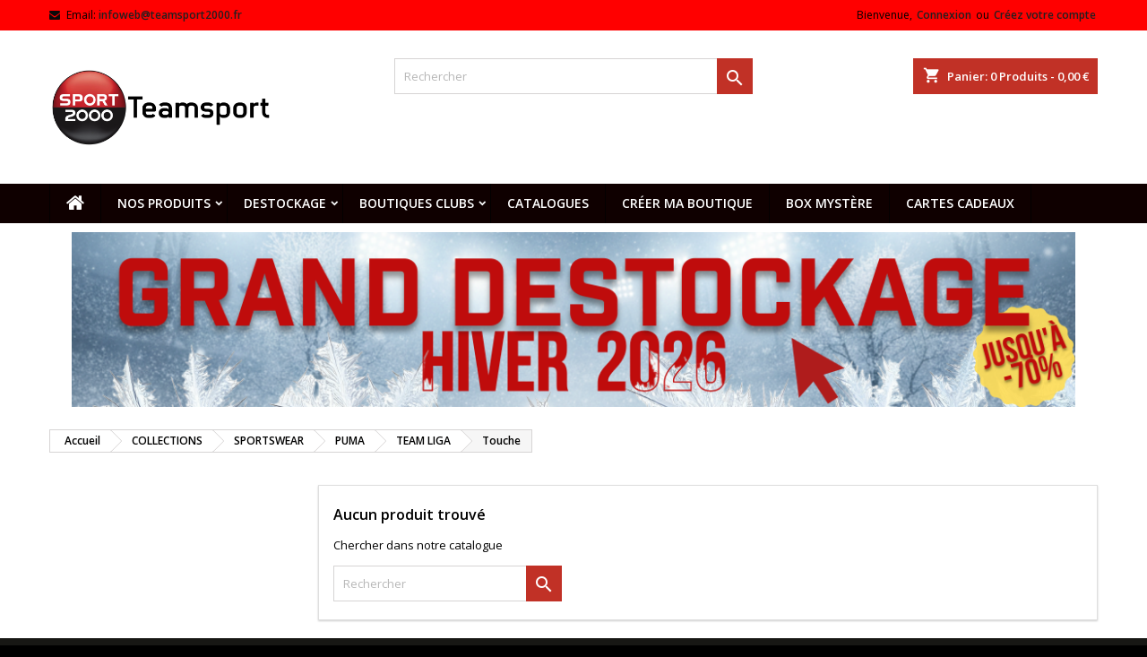

--- FILE ---
content_type: text/html; charset=utf-8
request_url: https://www.teamsport2000.com/952-touche
body_size: 28490
content:
<!doctype html>
<html lang="fr">

  <head>
    
      
  <meta charset="utf-8">


  <meta http-equiv="x-ua-compatible" content="ie=edge">



  <title>Touche</title>
  <meta name="description" content="">
  <meta name="keywords" content="">
        <link rel="canonical" href="https://www.teamsport2000.com/952-touche">
  


  <meta name="viewport" content="width=device-width, initial-scale=1">



  <link rel="icon" type="image/vnd.microsoft.icon" href="/img/favicon.ico?1730298400">
  <link rel="shortcut icon" type="image/x-icon" href="/img/favicon.ico?1730298400">



  

<link rel="stylesheet" href="https://fonts.googleapis.com/css?family=Open+Sans:400,600&amp;subset=latin,latin-ext" type="text/css" media="all" />


  	

  <script type="text/javascript">
        var ASSearchUrl = "https:\/\/www.teamsport2000.com\/module\/pm_advancedsearch4\/advancedsearch4";
        var MONDIALRELAY_ADDRESS_OPC = false;
        var MONDIALRELAY_AJAX_CHECKOUT_URL = "https:\/\/www.teamsport2000.com\/module\/mondialrelay\/ajaxCheckout";
        var MONDIALRELAY_CARRIER_METHODS = [];
        var MONDIALRELAY_COUNTRY_ISO = "";
        var MONDIALRELAY_DISPLAY_MAP = "1";
        var MONDIALRELAY_ENSEIGNE = "M1TEAMST";
        var MONDIALRELAY_NATIVE_RELAY_CARRIERS_IDS = [];
        var MONDIALRELAY_NO_SELECTION_ERROR = "Veuillez s\u00e9lectionner un Point Relais.";
        var MONDIALRELAY_POSTCODE = "";
        var MONDIALRELAY_SAVE_RELAY_ERROR = "Une erreur inconnue s'est produite; votre Point Relais s\u00e9lectionn\u00e9 n'a pas pu \u00eatre enregistr\u00e9.";
        var MONDIALRELAY_SELECTED_RELAY_IDENTIFIER = null;
        var ap5_cartPackProducts = [];
        var ap5_cartRefreshUrl = "https:\/\/www.teamsport2000.com\/module\/pm_advancedpack\/ajax_cart?ajax=1&action=refresh";
        var ap5_modalErrorTitle = "Une erreur est survenue";
        var as4_orderBySalesAsc = "Meilleures ventes en dernier";
        var as4_orderBySalesDesc = "Meilleures ventes en premier";
        var lgcookieslaw_block = false;
        var lgcookieslaw_cookie_name = "__lglaw";
        var lgcookieslaw_position = "3";
        var lgcookieslaw_reload = false;
        var lgcookieslaw_session_time = "31536000";
        var link = "https:\/\/www.teamsport2000.com\/module\/clickandcollect\/ajax";
        var prestashop = {"cart":{"products":[],"totals":{"total":{"type":"total","label":"Total","amount":0,"value":"0,00\u00a0\u20ac"},"total_including_tax":{"type":"total","label":"Total TTC","amount":0,"value":"0,00\u00a0\u20ac"},"total_excluding_tax":{"type":"total","label":"Total HT :","amount":0,"value":"0,00\u00a0\u20ac"}},"subtotals":{"products":{"type":"products","label":"Sous-total","amount":0,"value":"0,00\u00a0\u20ac"},"discounts":null,"shipping":{"type":"shipping","label":"Livraison","amount":0,"value":"offert"},"tax":{"type":"tax","label":"Dont TVA","amount":0,"value":"0,00\u00a0\u20ac"}},"products_count":0,"summary_string":"0 articles","vouchers":{"allowed":1,"added":[]},"discounts":[],"minimalPurchase":0,"minimalPurchaseRequired":""},"currency":{"name":"Euro","iso_code":"EUR","iso_code_num":"978","sign":"\u20ac"},"customer":{"lastname":null,"firstname":null,"email":null,"birthday":null,"newsletter":null,"newsletter_date_add":null,"optin":null,"website":null,"company":null,"siret":null,"ape":null,"is_logged":false,"gender":{"type":null,"name":null},"addresses":[]},"language":{"name":"Fran\u00e7ais (French)","iso_code":"fr","locale":"fr-FR","language_code":"fr","is_rtl":"0","date_format_lite":"d\/m\/Y","date_format_full":"d\/m\/Y H:i:s","id":1},"page":{"title":"","canonical":"https:\/\/www.teamsport2000.com\/952-touche","meta":{"title":"Touche","description":"","keywords":"","robots":"index"},"page_name":"category","body_classes":{"lang-fr":true,"lang-rtl":false,"country-FR":true,"currency-EUR":true,"layout-left-column":true,"page-category":true,"tax-display-enabled":true,"category-id-952":true,"category-Touche":true,"category-id-parent-944":true,"category-depth-level-6":true},"admin_notifications":[]},"shop":{"name":"TeamSport2000","logo":"\/img\/boutique-sport-2000-logo-1730295274.jpg","stores_icon":"\/img\/logo_stores.png","favicon":"\/img\/favicon.ico"},"urls":{"base_url":"https:\/\/www.teamsport2000.com\/","current_url":"https:\/\/www.teamsport2000.com\/952-touche","shop_domain_url":"https:\/\/www.teamsport2000.com","img_ps_url":"https:\/\/www.teamsport2000.com\/img\/","img_cat_url":"https:\/\/www.teamsport2000.com\/img\/c\/","img_lang_url":"https:\/\/www.teamsport2000.com\/img\/l\/","img_prod_url":"https:\/\/www.teamsport2000.com\/img\/p\/","img_manu_url":"https:\/\/www.teamsport2000.com\/img\/m\/","img_sup_url":"https:\/\/www.teamsport2000.com\/img\/su\/","img_ship_url":"https:\/\/www.teamsport2000.com\/img\/s\/","img_store_url":"https:\/\/www.teamsport2000.com\/img\/st\/","img_col_url":"https:\/\/www.teamsport2000.com\/img\/co\/","img_url":"https:\/\/www.teamsport2000.com\/themes\/getit2\/assets\/img\/","css_url":"https:\/\/www.teamsport2000.com\/themes\/getit2\/assets\/css\/","js_url":"https:\/\/www.teamsport2000.com\/themes\/getit2\/assets\/js\/","pic_url":"https:\/\/www.teamsport2000.com\/upload\/","pages":{"address":"https:\/\/www.teamsport2000.com\/adresse","addresses":"https:\/\/www.teamsport2000.com\/adresses","authentication":"https:\/\/www.teamsport2000.com\/connexion","cart":"https:\/\/www.teamsport2000.com\/panier","category":"https:\/\/www.teamsport2000.com\/index.php?controller=category","cms":"https:\/\/www.teamsport2000.com\/index.php?controller=cms","contact":"https:\/\/www.teamsport2000.com\/nous-contacter","discount":"https:\/\/www.teamsport2000.com\/reduction","guest_tracking":"https:\/\/www.teamsport2000.com\/suivi-commande-invite","history":"https:\/\/www.teamsport2000.com\/historique-commandes","identity":"https:\/\/www.teamsport2000.com\/identite","index":"https:\/\/www.teamsport2000.com\/","my_account":"https:\/\/www.teamsport2000.com\/mon-compte","order_confirmation":"https:\/\/www.teamsport2000.com\/confirmation-commande","order_detail":"https:\/\/www.teamsport2000.com\/index.php?controller=order-detail","order_follow":"https:\/\/www.teamsport2000.com\/suivi-commande","order":"https:\/\/www.teamsport2000.com\/commande","order_return":"https:\/\/www.teamsport2000.com\/index.php?controller=order-return","order_slip":"https:\/\/www.teamsport2000.com\/avoirs","pagenotfound":"https:\/\/www.teamsport2000.com\/page-introuvable","password":"https:\/\/www.teamsport2000.com\/recuperation-mot-de-passe","pdf_invoice":"https:\/\/www.teamsport2000.com\/index.php?controller=pdf-invoice","pdf_order_return":"https:\/\/www.teamsport2000.com\/index.php?controller=pdf-order-return","pdf_order_slip":"https:\/\/www.teamsport2000.com\/index.php?controller=pdf-order-slip","prices_drop":"https:\/\/www.teamsport2000.com\/promotions","product":"https:\/\/www.teamsport2000.com\/index.php?controller=product","search":"https:\/\/www.teamsport2000.com\/recherche","sitemap":"https:\/\/www.teamsport2000.com\/Plan du site","stores":"https:\/\/www.teamsport2000.com\/magasins","supplier":"https:\/\/www.teamsport2000.com\/fournisseur","register":"https:\/\/www.teamsport2000.com\/connexion?create_account=1","order_login":"https:\/\/www.teamsport2000.com\/commande?login=1"},"alternative_langs":{"fr":"https:\/\/www.teamsport2000.com\/952-touche"},"theme_assets":"\/themes\/getit2\/assets\/","actions":{"logout":"https:\/\/www.teamsport2000.com\/?mylogout="},"no_picture_image":{"bySize":{"small_default":{"url":"https:\/\/www.teamsport2000.com\/img\/p\/fr-default-small_default.jpg","width":98,"height":98},"cart_default":{"url":"https:\/\/www.teamsport2000.com\/img\/p\/fr-default-cart_default.jpg","width":125,"height":125},"home_default":{"url":"https:\/\/www.teamsport2000.com\/img\/p\/fr-default-home_default.jpg","width":259,"height":259},"medium_default":{"url":"https:\/\/www.teamsport2000.com\/img\/p\/fr-default-medium_default.jpg","width":452,"height":452},"large_default":{"url":"https:\/\/www.teamsport2000.com\/img\/p\/fr-default-large_default.jpg","width":800,"height":800}},"small":{"url":"https:\/\/www.teamsport2000.com\/img\/p\/fr-default-small_default.jpg","width":98,"height":98},"medium":{"url":"https:\/\/www.teamsport2000.com\/img\/p\/fr-default-home_default.jpg","width":259,"height":259},"large":{"url":"https:\/\/www.teamsport2000.com\/img\/p\/fr-default-large_default.jpg","width":800,"height":800},"legend":""}},"configuration":{"display_taxes_label":true,"display_prices_tax_incl":true,"is_catalog":false,"show_prices":true,"opt_in":{"partner":true},"quantity_discount":{"type":"discount","label":"Remise"},"voucher_enabled":1,"return_enabled":0},"field_required":[],"breadcrumb":{"links":[{"title":"Accueil","url":"https:\/\/www.teamsport2000.com\/"},{"title":"COLLECTIONS","url":"https:\/\/www.teamsport2000.com\/794-collections"},{"title":"SPORTSWEAR","url":"https:\/\/www.teamsport2000.com\/795-sportswear"},{"title":"PUMA","url":"https:\/\/www.teamsport2000.com\/823-puma"},{"title":"TEAM LIGA","url":"https:\/\/www.teamsport2000.com\/944-team-liga"},{"title":"Touche","url":"https:\/\/www.teamsport2000.com\/952-touche"}],"count":6},"link":{"protocol_link":"https:\/\/","protocol_content":"https:\/\/"},"time":1769521263,"static_token":"d7b242296e676164b0465adb080f0434","token":"01f7aaeedd4d0e226971af731a14beb8","all_category_strikethrough_price":{"0":"","1":"671","2":"775","3":"776","4":"777","5":"802","7":"794","8":"795","10":"808","12":"812","14":"835","16":"814","17":"832","18":"833","19":"834","20":"836","22":"837","23":"838","24":"813","26":"839","28":"841","29":"842","30":"843","31":"844","32":"847","33":"848","34":"849","35":"840","37":"845","38":"846","39":"809","41":"817","43":"810","44":"818","45":"819","46":"820","47":"824","48":"831","49":"821","51":"829","52":"830","53":"995","55":"996","57":"998","58":"997","60":"999","61":"1031","62":"1068","63":"1069","64":"1342","65":"1343","66":"822","68":"865","70":"866","72":"868","73":"870","74":"872","75":"873","76":"874","77":"867","79":"869","80":"1021","81":"880","83":"881","85":"882","86":"883","88":"884","90":"886","91":"888","92":"900","93":"901","94":"902","95":"885","97":"887","98":"889","99":"890","100":"903","102":"904","104":"905","105":"906","107":"907","109":"908","110":"909","112":"910","114":"912","115":"913","116":"915","117":"916","118":"911","120":"914","121":"1007","122":"1022","124":"1023","125":"1052","127":"1053","128":"1063","130":"1064","131":"1065","133":"1066","134":"1067","135":"1341","136":"823","138":"925","140":"926","142":"928","143":"1008","144":"927","146":"930","147":"1009","148":"940","150":"941","152":"942","153":"1010","154":"944","156":"945","158":"947","159":"948","160":"1011","161":"1012","162":"1018","163":"946","165":"949","166":"950","167":"951","168":"952","169":"953","171":"954","173":"956","174":"1013","175":"957","177":"958","179":"959","180":"1014","181":"960","183":"961","185":"963","186":"964","187":"1015","188":"962","190":"1016","191":"1017","192":"1024","193":"973","195":"974","197":"976","198":"978","199":"975","201":"977","202":"979","203":"980","205":"984","207":"985","208":"982","209":"1081","211":"1082","212":"1083","213":"1107","215":"1108","216":"1109","217":"796","219":"798","221":"921","222":"922","223":"923","224":"799","226":"983","227":"797","229":"850","230":"851","231":"852","232":"853","233":"924","234":"1061","236":"1062","237":"1087","239":"1088","240":"1110","242":"1111","243":"1118","244":"1144","245":"825","247":"827","248":"828","249":"943","250":"826","252":"854","254":"856","256":"857","258":"859","259":"860","260":"861","261":"862","262":"858","264":"863","265":"864","266":"1198","267":"1344","268":"1345","269":"1346","270":"1347","271":"1348","272":"1349","273":"1350","274":"855","276":"875","278":"876","280":"878","281":"877","283":"879","284":"891","286":"892","288":"894","289":"895","290":"896","291":"898","292":"893","294":"897","295":"917","297":"918","299":"919","300":"920","301":"931","303":"932","305":"933","307":"935","308":"936","309":"937","310":"934","312":"938","313":"939","314":"965","316":"966","318":"968","319":"969","320":"970","321":"967","323":"971","324":"972","325":"1289","327":"1290","328":"1293","329":"1294","330":"1392","332":"1393","333":"1394","334":"1399","336":"1286","337":"1545","339":"1547","340":"1548","341":"1550","342":"1555","343":"1549","344":"1551","345":"1554","346":"800","347":"1546","349":"1552","350":"1553","351":"1573","352":"1500","353":"1360","354":"1276","356":"1277","357":"1278","358":"1279","359":"1282","360":"1280","361":"1281","363":"1333","365":"1474","367":"1771","369":"676","384":"1461","386":"693","398":"1172","400":"1126","402":"1128","404":"1129"}};
        var psr_icon_color = "#F19D76";
      </script>
		<link rel="stylesheet" href="https://fonts.googleapis.com/css?family=Montserrat:100,100italic,200,200italic,300,300italic,400,400italic,500,500italic,600,600italic,700,700italic,800,800italic,900,900italic%7CBarlow+Condensed:100,100italic,200,200italic,300,300italic,400,400italic,500,500italic,600,600italic,700,700italic,800,800italic,900,900italic&amp;display=swap" media="all">
		<link rel="stylesheet" href="https://www.teamsport2000.com/themes/getit2/assets/cache/theme-4176e7855.css" media="all">
	
	


	<script>
			var ceFrontendConfig = {"environmentMode":{"edit":false,"wpPreview":false},"is_rtl":false,"breakpoints":{"xs":0,"sm":480,"md":768,"lg":1025,"xl":1440,"xxl":1600},"version":"2.9.14","urls":{"assets":"\/modules\/creativeelements\/views\/"},"productQuickView":0,"settings":{"page":[],"general":{"elementor_global_image_lightbox":"1","elementor_lightbox_enable_counter":"yes","elementor_lightbox_enable_fullscreen":"yes","elementor_lightbox_enable_zoom":"yes","elementor_lightbox_title_src":"title","elementor_lightbox_description_src":"caption"},"editorPreferences":[]},"post":{"id":"952040101","title":"Touche","excerpt":""}};
		</script>
        <link rel="preload" href="/modules/creativeelements/views/lib/ceicons/fonts/ceicons.woff2?fj664s" as="font" type="font/woff2" crossorigin>
        <!--CE-JS-->


  
<style>
body {
background-color: #000000;
font-family: "Open Sans", Arial, Helvetica, sans-serif;
}

.products .product-miniature .product-title {
height: 57px;
}

.products .product-miniature .product-title a {
font-size: 14px;
line-height: 14px;
}

#content-wrapper .products .product-miniature .product-desc {
height: 56px;
}

@media (min-width: 991px) {
#home_categories ul li .cat-container {
min-height: 0px;
}
}

@media (min-width: 768px) {
a#_desktop_logo {
padding-top: 14px;
padding-bottom: 16px;
}
}

nav.header-nav {
background: #ff0000;
}

nav.header-nav,
.header_sep2 #contact-link span.shop-phone,
.header_sep2 #contact-link span.shop-phone.shop-tel,
.header_sep2 #contact-link span.shop-phone:last-child,
.header_sep2 .lang_currency_top,
.header_sep2 .lang_currency_top:last-child,
.header_sep2 #_desktop_currency_selector,
.header_sep2 #_desktop_language_selector,
.header_sep2 #_desktop_user_info {
border-color: #ffffff;
}

#contact-link,
#contact-link a,
.lang_currency_top span.lang_currency_text,
.lang_currency_top .dropdown i.expand-more,
nav.header-nav .user-info span,
nav.header-nav .user-info a.logout,
#languages-block-top div.current,
nav.header-nav a{
color: #000000;
}

#contact-link span.shop-phone strong,
#contact-link span.shop-phone strong a,
.lang_currency_top span.expand-more,
nav.header-nav .user-info a.account {
color: #231f20;
}

#contact-link span.shop-phone i {
color: #0a0a0a;
}

.header-top {
background: #ffffff;
}

div#search_widget form button[type=submit] {
background: #c13126;
color: #ffffff;
}

div#search_widget form button[type=submit]:hover {
background: #c13126;
color: #ffffff;
}


#header div#_desktop_cart .blockcart .header {
background: #c13126;
}

#header div#_desktop_cart .blockcart .header a.cart_link {
color: #ffffff;
}


#homepage-slider .bx-wrapper .bx-pager.bx-default-pager a:hover,
#homepage-slider .bx-wrapper .bx-pager.bx-default-pager a.active{
background: #c13126;
}

div#rwd_menu {
background: #0f0000;
}

div#rwd_menu,
div#rwd_menu a {
color: #ffffff;
}

div#rwd_menu,
div#rwd_menu .rwd_menu_item,
div#rwd_menu .rwd_menu_item:first-child {
border-color: #030000;
}

div#rwd_menu .rwd_menu_item:hover,
div#rwd_menu .rwd_menu_item:focus,
div#rwd_menu .rwd_menu_item a:hover,
div#rwd_menu .rwd_menu_item a:focus {
color: #ffffff;
background: #c13126;
}

#mobile_top_menu_wrapper2 .top-menu li a:hover,
.rwd_menu_open ul.user_info li a:hover {
background: #c13126;
color: #ffffff;
}

#_desktop_top_menu{
background: #0f0000;
}

#_desktop_top_menu,
#_desktop_top_menu > ul > li,
.menu_sep1 #_desktop_top_menu > ul > li,
.menu_sep1 #_desktop_top_menu > ul > li:last-child,
.menu_sep2 #_desktop_top_menu,
.menu_sep2 #_desktop_top_menu > ul > li,
.menu_sep2 #_desktop_top_menu > ul > li:last-child,
.menu_sep3 #_desktop_top_menu,
.menu_sep4 #_desktop_top_menu,
.menu_sep5 #_desktop_top_menu,
.menu_sep6 #_desktop_top_menu {
border-color: #030000;
}

#_desktop_top_menu > ul > li > a {
color: #ffffff;
}

#_desktop_top_menu > ul > li:hover > a {
color: #ffffff;
background: #c13126;
}

.submenu1 #_desktop_top_menu .popover.sub-menu ul.top-menu li a:hover {
background: #c13126;
color: #ffffff;
}

#home_categories .homecat_title span {
border-color: #b61e13;
}

#home_categories ul li .homecat_name span {
background: #ffffff;
}

#home_categories ul li a.view_more {
background: #b61e13;
color: #ffffff;
border-color: #b61e13;
}

#home_categories ul li a.view_more:hover {
background: #b61e13;
color: #ffffff;
border-color: #b61e13;
}

.columns .text-uppercase a,
.columns .text-uppercase span,
.columns div#_desktop_cart .cart_index_title a,
#home_man_product .catprod_title a span {
border-color: #b61e13;
}

#index .tabs ul.nav-tabs li.nav-item a.active,
#index .tabs ul.nav-tabs li.nav-item a:hover,
.index_title a,
.index_title span {
border-color: #811909;
}

a.product-flags-plist span.product-flag.new,
#home_cat_product a.product-flags-plist span.product-flag.new,
#product #content .product-flags li,
#product #content .product-flags .product-flag.new {
background: #c13126;
}

.products .product-miniature .product-title a,
#home_cat_product ul li .right-block .name_block a {
color: #231f20;
}

.products .product-miniature span.price,
#home_cat_product ul li .product-price-and-shipping .price,
.ui-widget .search_right span.search_price {
color: #c13126;
}

.button-container .add-to-cart:hover,
#subcart .cart-buttons .viewcart:hover {
background: #c13126;
color: #ffffff;
border-color: #c13126;
}

.button-container .add-to-cart,
.button-container .add-to-cart:disabled,
#subcart .cart-buttons .viewcart {
background: #c13126;
color: #ffffff;
border-color: #c13126;
}

#home_cat_product .catprod_title span {
border-color: #231f20;
}

#home_man .man_title span {
border-color: #b61e13;
}

div#angarinfo_block .icon_cms {
color: #c13126;
}

.footer-container {
background: #171714;
}

.footer-container,
.footer-container .h3,
.footer-container .links .title,
.row.social_footer {
border-color: #171714;
}

.footer-container .h3 span,
.footer-container .h3 a,
.footer-container .links .title span.h3,
.footer-container .links .title a.h3 {
border-color: #c13126;
}

.footer-container,
.footer-container .h3,
.footer-container .links .title .h3,
.footer-container a,
.footer-container li a,
.footer-container .links ul>li a {
color: #ffffff;
}

.block_newsletter .btn-newsletter {
background: #c13126;
color: #ffffff;
}

.block_newsletter .btn-newsletter:hover {
background: #c13126;
color: #ffffff;
}

.footer-container .bottom-footer {
background: #171714;
border-color: #171714;
color: #ffffff;
}

.product-prices .current-price span.price {
color: #c13126;
}

.product-add-to-cart button.btn.add-to-cart:hover {
background: #c13126;
color: #ffffff;
border-color: #c13126;
}

.product-add-to-cart button.btn.add-to-cart,
.product-add-to-cart button.btn.add-to-cart:disabled {
background: #c13126;
color: #ffffff;
border-color: #c13126;
}

#product .tabs ul.nav-tabs li.nav-item a.active,
#product .tabs ul.nav-tabs li.nav-item a:hover,
#product .index_title span,
.page-product-heading span,
body #product-comments-list-header .comments-nb {
border-color: #c13126;
}

.btn-primary:hover {
background: #c13126;
color: #ffffff;
border-color: #c13126;
}

.btn-primary,
.btn-primary.disabled,
.btn-primary:disabled,
.btn-primary.disabled:hover {
background: #c13126;
color: #ffffff;
border-color: #c13126;
}

.btn-secondary:hover {
background: #eeeeee;
color: #000000;
border-color: #d8d8d8;
}

.btn-secondary,
.btn-secondary.disabled,
.btn-secondary:disabled,
.btn-secondary.disabled:hover {
background: #f6f6f6;
color: #000000;
border-color: #d8d8d8;
}

.form-control:focus, .input-group.focus {
border-color: #dbdbdb;;
outline-color: #dbdbdb;;
}

body .pagination .page-list .current a,
body .pagination .page-list a:hover,
body .pagination .page-list .current a.disabled,
body .pagination .page-list .current a.disabled:hover {
color: #c13126;
}

.page-my-account #content .links a:hover i {
color: #c13126;
}

#scroll_top {
background: #c13126;
color: #ffffff;
}

#scroll_top:hover,
#scroll_top:focus {
background: #1b1a1b;
color: #ffffff;
}

</style><script type="text/javascript">
	//Common vars
    var apc_link = "https://www.teamsport2000.com/module/advancedpopupcreator/popup";
    var apc_token = "d7b242296e676164b0465adb080f0434";
    var apc_data = '&token=' + apc_token + '&responsiveWidth=' + window.innerWidth + '&url=' + encodeURIComponent(window.location.href) + '&referrer=' + encodeURIComponent(document.referrer);
</script>

<script type="text/javascript">
	(window.gaDevIds=window.gaDevIds||[]).push('d6YPbH');
	(function(i,s,o,g,r,a,m){i['GoogleAnalyticsObject']=r;i[r]=i[r]||function(){
	(i[r].q=i[r].q||[]).push(arguments)},i[r].l=1*new Date();a=s.createElement(o),
	m=s.getElementsByTagName(o)[0];a.async=1;a.src=g;m.parentNode.insertBefore(a,m)
	})(window,document,'script','https://www.google-analytics.com/analytics.js','ga');

            ga('create', 'UA-179635467-7', 'auto');
                    ga('set', 'anonymizeIp', true);
                ga('send', 'pageview');
    
    ga('require', 'ec');
</script>






    
  </head>

  <body id="category" class="lang-fr country-fr currency-eur layout-left-column page-category tax-display-enabled category-id-952 category-touche category-id-parent-944 category-depth-level-6 ce-kit-33 elementor-page elementor-page-952040101  ps_176
	no_bg #000000 bg_attatchment_fixed bg_position_tl bg_repeat_xy bg_size_initial slider_position_top slider_controls_black banners_top1 banners_top_tablets2 banners_top_phones1 banners_bottom2 banners_bottom_tablets2 banners_bottom_phones1 submenu1 pl_1col_qty_4 pl_2col_qty_4 pl_3col_qty_2 pl_1col_qty_bigtablets_4 pl_2col_qty_bigtablets_3 pl_3col_qty_bigtablets_2 pl_1col_qty_tablets_3 pl_1col_qty_phones_1 home_tabs2 pl_border_type2 57 14 14 pl_button_icon_no pl_button_qty1 pl_desc_yes pl_reviews_yes pl_availability_yes  hide_reference_no hide_reassurance_yes product_tabs2    menu_sep1 header_sep1 slider_boxed feat_cat_style2 feat_cat4 feat_cat_bigtablets2 feat_cat_tablets2 feat_cat_phones0 all_products_no pl_colors_yes newsletter_info_yes stickycart_yes stickymenu_no homeicon_no pl_man_no product_hide_man_no  pl_ref_yes  mainfont_Open_Sans bg_white standard_carusele not_logged ">

    
      
    

    <main>
      
              

      <header id="header">
        
          	


  <div class="header-banner">
    
  </div>



  <nav class="header-nav">
    <div class="container">
      <div class="row">
          <div class="col-md-12 col-xs-12">
            <div id="_desktop_contact_link">
  <div id="contact-link">

	
			<span class="shop-phone contact_link">
			<a href="https://www.teamsport2000.com/nous-contacter">Contact</a>
		</span>
	
			<span class="shop-phone shop-email">
			<i class="fa fa-envelope"></i>
			<span class="shop-phone_text">Email:</span>
			<strong><a href="&#109;&#97;&#105;&#108;&#116;&#111;&#58;%69%6e%66%6f%77%65%62@%74%65%61%6d%73%70%6f%72%74%32%30%30%30.%66%72 " >&#x69;&#x6e;&#x66;&#x6f;&#x77;&#x65;&#x62;&#x40;&#x74;&#x65;&#x61;&#x6d;&#x73;&#x70;&#x6f;&#x72;&#x74;&#x32;&#x30;&#x30;&#x30;&#x2e;&#x66;&#x72;&#x20;</a></strong>
		</span>
	
  </div>
</div>


            <div id="_desktop_user_info">
  <div class="user-info">


	<ul class="user_info hidden-md-up">

		
			<li><a href="https://www.teamsport2000.com/mon-compte" title="Identifiez-vous" rel="nofollow">Connexion</a></li>
			<li><a href="https://www.teamsport2000.com/connexion?create_account=1" title="Identifiez-vous" rel="nofollow">Créez votre compte</a></li>

		
	</ul>


	<div class="hidden-sm-down">
		<span class="welcome">Bienvenue,</span>
					<a class="account" href="https://www.teamsport2000.com/mon-compte" title="Identifiez-vous" rel="nofollow">Connexion</a>

			<span class="or">ou</span>

			<a class="account" href="https://www.teamsport2000.com/connexion?create_account=1" title="Identifiez-vous" rel="nofollow">Créez votre compte</a>
			</div>


  </div>
</div>
          </div>
      </div>
    </div>
  </nav>



  <div class="header-top">
    <div class="container">
	  <div class="row">
		<a href="https://www.teamsport2000.com/" class="col-md-4 hidden-sm-down2" id="_desktop_logo">
			<img class="logo img-responsive" src="/img/boutique-sport-2000-logo-1730295274.jpg" alt="TeamSport2000">
		</a>
		
<div id="_desktop_cart">

	<div class="cart_top">

		<div class="blockcart cart-preview inactive" data-refresh-url="//www.teamsport2000.com/module/ps_shoppingcart/ajax">
			<div class="header">
			
				<div class="cart_index_title">
					<a class="cart_link" rel="nofollow" href="//www.teamsport2000.com/panier?action=show">
						<i class="material-icons shopping-cart">shopping_cart</i>
						<span class="hidden-sm-down cart_title">Panier:</span>
						<span class="cart-products-count">
							0<span> Produits - 0,00 €</span>
						</span>
					</a>
				</div>


				<div id="subcart">

					<ul class="cart_products">

											<li>Il n'y a plus d'articles dans votre panier</li>
					
										</ul>

					<ul class="cart-subtotals">

				
						<li>
							<span class="text">Livraison</span>
							<span class="value">offert</span>
							<span class="clearfix"></span>
						</li>

						<li>
							<span class="text">Total</span>
							<span class="value">0,00 €</span>
							<span class="clearfix"></span>
						</li>

					</ul>

					<div class="cart-buttons">
						<a class="btn btn-primary viewcart" href="//www.teamsport2000.com/panier?action=show">Commander <i class="material-icons">&#xE315;</i></a>
											</div>

				</div>

			</div>
		</div>

	</div>

</div>


<!-- Block search module TOP -->
<div id="_desktop_search_widget" class="col-lg-4 col-md-4 col-sm-12 search-widget hidden-sm-down ">
	<div id="search_widget" data-search-controller-url="//www.teamsport2000.com/recherche">
		<form method="get" action="//www.teamsport2000.com/recherche">
			<input type="hidden" name="controller" value="search">
			<input type="text" name="s" value="" placeholder="Rechercher" aria-label="Rechercher">
			<button type="submit">
				<i class="material-icons search">&#xE8B6;</i>
				<span class="hidden-xl-down">Rechercher</span>
			</button>
		</form>
	</div>
</div>
<!-- /Block search module TOP -->

		<div class="clearfix"></div>
	  </div>
    </div>

	<div id="rwd_menu" class="hidden-md-up">
		<div class="container">
			<div id="menu-icon2" class="rwd_menu_item"><i class="material-icons d-inline">&#xE5D2;</i></div>
			<div id="search-icon" class="rwd_menu_item"><i class="material-icons search">&#xE8B6;</i></div>
			<div id="user-icon" class="rwd_menu_item"><i class="material-icons logged">&#xE7FF;</i></div>
			<div id="_mobile_cart" class="rwd_menu_item"></div>
		</div>
		<div class="clearfix"></div>
	</div>

	<div class="container">
		<div id="mobile_top_menu_wrapper2" class="rwd_menu_open hidden-md-up" style="display:none;">
			<div class="js-top-menu mobile" id="_mobile_top_menu"></div>
		</div>

		<div id="mobile_search_wrapper" class="rwd_menu_open hidden-md-up" style="display:none;">
			<div id="_mobile_search_widget"></div>
		</div>

		<div id="mobile_user_wrapper" class="rwd_menu_open hidden-md-up" style="display:none;">
			<div id="_mobile_user_info"></div>
		</div>
	</div>
  </div>
  

<div class="menu js-top-menu position-static hidden-sm-down" id="_desktop_top_menu">
    
          <ul class="top-menu container" id="top-menu" data-depth="0">

					<li class="home_icon"><a href="https://www.teamsport2000.com/"><i class="icon-home"></i><span>Accueil</span></a></li>
		
                    <li class="category" id="category-1286">
                          <a
                class="dropdown-item sf-with-ul "
                href="https://www.teamsport2000.com/1286-TEAMSPORT2000-nos-produits-" data-depth="0"
                              >
                                                                      <span class="float-xs-right hidden-md-up">
                    <span data-target="#top_sub_menu_25810" data-toggle="collapse" class="navbar-toggler collapse-icons">
                      <i class="material-icons add">&#xE313;</i>
                      <i class="material-icons remove">&#xE316;</i>
                    </span>
                  </span>
                                Nos produits
              </a>
                            <div  class="popover sub-menu js-sub-menu collapse" id="top_sub_menu_25810">
                
          <ul class="top-menu container"  data-depth="1">

		
                    <li class="category" id="category-1545">
                          <a
                class="dropdown-item dropdown-submenu sf-with-ul "
                href="https://www.teamsport2000.com/1545-textile-" data-depth="1"
                              >
                                                                      <span class="float-xs-right hidden-md-up">
                    <span data-target="#top_sub_menu_24861" data-toggle="collapse" class="navbar-toggler collapse-icons">
                      <i class="material-icons add">&#xE313;</i>
                      <i class="material-icons remove">&#xE316;</i>
                    </span>
                  </span>
                                TEXTILE
              </a>
                            <div  class="collapse" id="top_sub_menu_24861">
                
          <ul class="top-menu container"  data-depth="2">

		
                    <li class="category" id="category-1547">
                          <a
                class="dropdown-item"
                href="https://www.teamsport2000.com/1547-maillots-" data-depth="2"
                              >
                                Maillots
              </a>
                          </li>
                    <li class="category" id="category-1548">
                          <a
                class="dropdown-item"
                href="https://www.teamsport2000.com/1548-shorts-chaussettes" data-depth="2"
                              >
                                Shorts / Chaussettes
              </a>
                          </li>
                    <li class="category" id="category-1550">
                          <a
                class="dropdown-item"
                href="https://www.teamsport2000.com/1550-hauts" data-depth="2"
                              >
                                Hauts
              </a>
                          </li>
                    <li class="category" id="category-1555">
                          <a
                class="dropdown-item"
                href="https://www.teamsport2000.com/1555-bas" data-depth="2"
                              >
                                Bas
              </a>
                          </li>
                    <li class="category" id="category-1549">
                          <a
                class="dropdown-item"
                href="https://www.teamsport2000.com/1549-gamme-coton-" data-depth="2"
                              >
                                Gamme coton
              </a>
                          </li>
                    <li class="category" id="category-1551">
                          <a
                class="dropdown-item"
                href="https://www.teamsport2000.com/1551-vestes-parkas" data-depth="2"
                              >
                                Vestes / Parkas
              </a>
                          </li>
                    <li class="category" id="category-1554">
                          <a
                class="dropdown-item"
                href="https://www.teamsport2000.com/1554-gants-bonnets-" data-depth="2"
                              >
                                Gants / Bonnets
              </a>
                          </li>
              </ul>
    
              </div>
                          </li>
                    <li class="category" id="category-800">
                          <a
                class="dropdown-item dropdown-submenu"
                href="https://www.teamsport2000.com/800-arbitres" data-depth="1"
                              >
                                ARBITRES
              </a>
                          </li>
                    <li class="category" id="category-1546">
                          <a
                class="dropdown-item dropdown-submenu sf-with-ul "
                href="https://www.teamsport2000.com/1546-ballons-" data-depth="1"
                              >
                                                                      <span class="float-xs-right hidden-md-up">
                    <span data-target="#top_sub_menu_70836" data-toggle="collapse" class="navbar-toggler collapse-icons">
                      <i class="material-icons add">&#xE313;</i>
                      <i class="material-icons remove">&#xE316;</i>
                    </span>
                  </span>
                                Ballons
              </a>
                            <div  class="collapse" id="top_sub_menu_70836">
                
          <ul class="top-menu container"  data-depth="2">

		
                    <li class="category" id="category-1552">
                          <a
                class="dropdown-item"
                href="https://www.teamsport2000.com/1552-ballons-de-football" data-depth="2"
                              >
                                Ballons de football
              </a>
                          </li>
                    <li class="category" id="category-1553">
                          <a
                class="dropdown-item"
                href="https://www.teamsport2000.com/1553-ballons-de-handball-" data-depth="2"
                              >
                                Ballons de handball
              </a>
                          </li>
                    <li class="category" id="category-1573">
                          <a
                class="dropdown-item"
                href="https://www.teamsport2000.com/1573-ballon-de-futsal" data-depth="2"
                              >
                                Ballon de futsal
              </a>
                          </li>
              </ul>
    
              </div>
                          </li>
                    <li class="category" id="category-1500">
                          <a
                class="dropdown-item dropdown-submenu"
                href="https://www.teamsport2000.com/1500-bagagerie" data-depth="1"
                              >
                                Bagagerie
              </a>
                          </li>
                    <li class="category" id="category-1360">
                          <a
                class="dropdown-item dropdown-submenu"
                href="https://www.teamsport2000.com/1360-coaching" data-depth="1"
                              >
                                Coaching
              </a>
                          </li>
                    <li class="category" id="category-1276">
                          <a
                class="dropdown-item dropdown-submenu sf-with-ul "
                href="https://www.teamsport2000.com/1276-natation" data-depth="1"
                              >
                                                                      <span class="float-xs-right hidden-md-up">
                    <span data-target="#top_sub_menu_3848" data-toggle="collapse" class="navbar-toggler collapse-icons">
                      <i class="material-icons add">&#xE313;</i>
                      <i class="material-icons remove">&#xE316;</i>
                    </span>
                  </span>
                                NATATION
              </a>
                            <div  class="collapse" id="top_sub_menu_3848">
                
          <ul class="top-menu container"  data-depth="2">

		
                    <li class="category" id="category-1277">
                          <a
                class="dropdown-item"
                href="https://www.teamsport2000.com/1277-textiles" data-depth="2"
                              >
                                Textiles
              </a>
                          </li>
                    <li class="category" id="category-1278">
                          <a
                class="dropdown-item"
                href="https://www.teamsport2000.com/1278-maillots-de-bain" data-depth="2"
                              >
                                Maillots de bain
              </a>
                          </li>
                    <li class="category" id="category-1279">
                          <a
                class="dropdown-item"
                href="https://www.teamsport2000.com/1279-combinaisons" data-depth="2"
                              >
                                Combinaisons
              </a>
                          </li>
                    <li class="category" id="category-1282">
                          <a
                class="dropdown-item"
                href="https://www.teamsport2000.com/1282-lunettes" data-depth="2"
                              >
                                Lunettes
              </a>
                          </li>
                    <li class="category" id="category-1280">
                          <a
                class="dropdown-item"
                href="https://www.teamsport2000.com/1280-accessoires-" data-depth="2"
                              >
                                Accessoires
              </a>
                          </li>
                    <li class="category" id="category-1281">
                          <a
                class="dropdown-item"
                href="https://www.teamsport2000.com/1281-bagagerie-" data-depth="2"
                              >
                                BAGAGERIE
              </a>
                          </li>
              </ul>
    
              </div>
                          </li>
              </ul>
    
              </div>
                          </li>
                    <li class="category" id="category-671">
                          <a
                class="dropdown-item sf-with-ul "
                href="https://www.teamsport2000.com/671-destockage" data-depth="0"
                              >
                                                                      <span class="float-xs-right hidden-md-up">
                    <span data-target="#top_sub_menu_80494" data-toggle="collapse" class="navbar-toggler collapse-icons">
                      <i class="material-icons add">&#xE313;</i>
                      <i class="material-icons remove">&#xE316;</i>
                    </span>
                  </span>
                                Destockage
              </a>
                            <div  class="popover sub-menu js-sub-menu collapse" id="top_sub_menu_80494">
                
          <ul class="top-menu container"  data-depth="1">

		
                    <li class="category" id="category-775">
                          <a
                class="dropdown-item dropdown-submenu"
                href="https://www.teamsport2000.com/775-destockage-homme" data-depth="1"
                              >
                                DESTOCKAGE HOMME
              </a>
                          </li>
                    <li class="category" id="category-776">
                          <a
                class="dropdown-item dropdown-submenu"
                href="https://www.teamsport2000.com/776-destockage-femme" data-depth="1"
                              >
                                DESTOCKAGE FEMME
              </a>
                          </li>
                    <li class="category" id="category-777">
                          <a
                class="dropdown-item dropdown-submenu"
                href="https://www.teamsport2000.com/777-destockage-enfant" data-depth="1"
                              >
                                DESTOCKAGE ENFANT
              </a>
                          </li>
                    <li class="category" id="category-802">
                          <a
                class="dropdown-item dropdown-submenu"
                href="https://www.teamsport2000.com/802-destockage-accessoires" data-depth="1"
                              >
                                DESTOCKAGE ACCESSOIRES
              </a>
                          </li>
              </ul>
    
              </div>
                          </li>
                    <li class="category" id="category-684">
                          <a
                class="dropdown-item sf-with-ul "
                href="https://www.teamsport2000.com/684-boutiques-clubs" data-depth="0"
                              >
                                                                      <span class="float-xs-right hidden-md-up">
                    <span data-target="#top_sub_menu_56376" data-toggle="collapse" class="navbar-toggler collapse-icons">
                      <i class="material-icons add">&#xE313;</i>
                      <i class="material-icons remove">&#xE316;</i>
                    </span>
                  </span>
                                Boutiques clubs
              </a>
                            <div  class="popover sub-menu js-sub-menu collapse" id="top_sub_menu_56376">
                
          <ul class="top-menu container"  data-depth="1">

		
                    <li class="category" id="category-685">
                          <a
                class="dropdown-item dropdown-submenu"
                href="https://www.teamsport2000.com/685-football" data-depth="1"
                              >
                                                                      <span class="float-xs-right hidden-md-up">
                    <span data-target="#top_sub_menu_21561" data-toggle="collapse" class="navbar-toggler collapse-icons">
                      <i class="material-icons add">&#xE313;</i>
                      <i class="material-icons remove">&#xE316;</i>
                    </span>
                  </span>
                                Football
              </a>
                            <div  class="collapse" id="top_sub_menu_21561">
                
          <ul class="top-menu container"  data-depth="2">

		
                    <li class="category" id="category-690">
                          <a
                class="dropdown-item sf-with-ul "
                href="https://www.teamsport2000.com/690-gfa-rumilly-vallieres" data-depth="2"
                              >
                                                                      <span class="float-xs-right hidden-md-up">
                    <span data-target="#top_sub_menu_17369" data-toggle="collapse" class="navbar-toggler collapse-icons">
                      <i class="material-icons add">&#xE313;</i>
                      <i class="material-icons remove">&#xE316;</i>
                    </span>
                  </span>
                                GFA Rumilly Vallières
              </a>
                            <div  class="collapse" id="top_sub_menu_17369">
                
          <ul class="top-menu container"  data-depth="3">

		
                    <li class="category" id="category-736">
                          <a
                class="dropdown-item"
                href="https://www.teamsport2000.com/736-gfa-boutique-match" data-depth="3"
                              >
                                GFA - Boutique Match
              </a>
                          </li>
                    <li class="category" id="category-1086">
                          <a
                class="dropdown-item"
                href="https://www.teamsport2000.com/1086-gfa-boutique-entrainement-" data-depth="3"
                              >
                                GFA - Boutique Entrainement
              </a>
                          </li>
                    <li class="category" id="category-1266">
                          <a
                class="dropdown-item"
                href="https://www.teamsport2000.com/1266-gfa-collection-air" data-depth="3"
                              >
                                GFA - COLLECTION AIR
              </a>
                          </li>
                    <li class="category" id="category-1411">
                          <a
                class="dropdown-item"
                href="https://www.teamsport2000.com/1411-gfa-maillots-24-25" data-depth="3"
                              >
                                GFA - MAILLOTS 24/25
              </a>
                          </li>
                    <li class="category" id="category-1686">
                          <a
                class="dropdown-item"
                href="https://www.teamsport2000.com/1686-pack-rentree-2025-gfa" data-depth="3"
                              >
                                Pack rentrée 2025 - GFA
              </a>
                          </li>
                    <li class="category" id="category-1694">
                          <a
                class="dropdown-item"
                href="https://www.teamsport2000.com/1694-maillots-n2-2526" data-depth="3"
                              >
                                Maillots N2 25/26
              </a>
                          </li>
                    <li class="category" id="category-1722">
                          <a
                class="dropdown-item"
                href="https://www.teamsport2000.com/1722-gfa-feminines" data-depth="3"
                              >
                                GFA - Féminines
              </a>
                          </li>
              </ul>
    
              </div>
                          </li>
                    <li class="category" id="category-691">
                          <a
                class="dropdown-item sf-with-ul "
                href="https://www.teamsport2000.com/691-cascol" data-depth="2"
                              >
                                                                      <span class="float-xs-right hidden-md-up">
                    <span data-target="#top_sub_menu_77588" data-toggle="collapse" class="navbar-toggler collapse-icons">
                      <i class="material-icons add">&#xE313;</i>
                      <i class="material-icons remove">&#xE316;</i>
                    </span>
                  </span>
                                CASCOL
              </a>
                            <div  class="collapse" id="top_sub_menu_77588">
                
          <ul class="top-menu container"  data-depth="3">

		
                    <li class="category" id="category-1168">
                          <a
                class="dropdown-item"
                href="https://www.teamsport2000.com/1168-cascol-entrainement" data-depth="3"
                              >
                                Cascol Entrainement
              </a>
                          </li>
                    <li class="category" id="category-1169">
                          <a
                class="dropdown-item"
                href="https://www.teamsport2000.com/1169-cascol-lifestyle" data-depth="3"
                              >
                                Cascol Lifestyle
              </a>
                          </li>
                    <li class="category" id="category-1171">
                          <a
                class="dropdown-item"
                href="https://www.teamsport2000.com/1171-cascol-accessoires" data-depth="3"
                              >
                                Cascol Accessoires
              </a>
                          </li>
                    <li class="category" id="category-1172">
                          <a
                class="dropdown-item"
                href="https://www.teamsport2000.com/1172-cascol-destockage-" data-depth="3"
                              >
                                Cascol Destockage
              </a>
                          </li>
                    <li class="category" id="category-1177">
                          <a
                class="dropdown-item"
                href="https://www.teamsport2000.com/1177-cascol-staff" data-depth="3"
                              >
                                Cascol Staff
              </a>
                          </li>
                    <li class="category" id="category-1218">
                          <a
                class="dropdown-item"
                href="https://www.teamsport2000.com/1218-cascol-hiver" data-depth="3"
                              >
                                CASCOL HIVER
              </a>
                          </li>
              </ul>
    
              </div>
                          </li>
                    <li class="category" id="category-692">
                          <a
                class="dropdown-item"
                href="https://www.teamsport2000.com/692-fc-chambotte" data-depth="2"
                              >
                                FC Chambotte
              </a>
                          </li>
                    <li class="category" id="category-693">
                          <a
                class="dropdown-item"
                href="https://www.teamsport2000.com/693-esdm" data-depth="2"
                              >
                                ESDM
              </a>
                          </li>
                    <li class="category" id="category-694">
                          <a
                class="dropdown-item"
                href="https://www.teamsport2000.com/694-as-cuines" data-depth="2"
                              >
                                AS Cuines
              </a>
                          </li>
                    <li class="category" id="category-695">
                          <a
                class="dropdown-item sf-with-ul "
                href="https://www.teamsport2000.com/695-fcsv" data-depth="2"
                              >
                                                                      <span class="float-xs-right hidden-md-up">
                    <span data-target="#top_sub_menu_70513" data-toggle="collapse" class="navbar-toggler collapse-icons">
                      <i class="material-icons add">&#xE313;</i>
                      <i class="material-icons remove">&#xE316;</i>
                    </span>
                  </span>
                                FCSV
              </a>
                            <div  class="collapse" id="top_sub_menu_70513">
                
          <ul class="top-menu container"  data-depth="3">

		
                    <li class="category" id="category-1338">
                          <a
                class="dropdown-item"
                href="https://www.teamsport2000.com/1338-fcsv-terrain" data-depth="3"
                              >
                                FCSV - TERRAIN
              </a>
                          </li>
                    <li class="category" id="category-1339">
                          <a
                class="dropdown-item"
                href="https://www.teamsport2000.com/1339-fcsv-lifestyle" data-depth="3"
                              >
                                FCSV - LIFESTYLE
              </a>
                          </li>
                    <li class="category" id="category-1340">
                          <a
                class="dropdown-item"
                href="https://www.teamsport2000.com/1340-fcsv-accessoires" data-depth="3"
                              >
                                FCSV - ACCESSOIRES
              </a>
                          </li>
                    <li class="category" id="category-1472">
                          <a
                class="dropdown-item"
                href="https://www.teamsport2000.com/1472-fcsv-offre" data-depth="3"
                              >
                                FCSV - OFFRE
              </a>
                          </li>
                    <li class="category" id="category-1747">
                          <a
                class="dropdown-item"
                href="https://www.teamsport2000.com/1747-fcsv-femme" data-depth="3"
                              >
                                FCSV - FEMME
              </a>
                          </li>
              </ul>
    
              </div>
                          </li>
                    <li class="category" id="category-697">
                          <a
                class="dropdown-item"
                href="https://www.teamsport2000.com/697-olympique-rives-de-l-ain" data-depth="2"
                              >
                                Olympique Rives de l&#039;Ain
              </a>
                          </li>
                    <li class="category" id="category-698">
                          <a
                class="dropdown-item sf-with-ul "
                href="https://www.teamsport2000.com/698-fc-cormoz-saint-nizier" data-depth="2"
                              >
                                                                      <span class="float-xs-right hidden-md-up">
                    <span data-target="#top_sub_menu_4100" data-toggle="collapse" class="navbar-toggler collapse-icons">
                      <i class="material-icons add">&#xE313;</i>
                      <i class="material-icons remove">&#xE316;</i>
                    </span>
                  </span>
                                FC Cormoz Saint Nizier
              </a>
                            <div  class="collapse" id="top_sub_menu_4100">
                
          <ul class="top-menu container"  data-depth="3">

		
                    <li class="category" id="category-1043">
                          <a
                class="dropdown-item"
                href="https://www.teamsport2000.com/1043-entrainement" data-depth="3"
                              >
                                Entrainement
              </a>
                          </li>
                    <li class="category" id="category-1044">
                          <a
                class="dropdown-item"
                href="https://www.teamsport2000.com/1044-lifestyle" data-depth="3"
                              >
                                Lifestyle
              </a>
                          </li>
                    <li class="category" id="category-1045">
                          <a
                class="dropdown-item"
                href="https://www.teamsport2000.com/1045-accessoires" data-depth="3"
                              >
                                Accessoires
              </a>
                          </li>
              </ul>
    
              </div>
                          </li>
                    <li class="category" id="category-699">
                          <a
                class="dropdown-item sf-with-ul "
                href="https://www.teamsport2000.com/699-asp-villaz" data-depth="2"
                              >
                                                                      <span class="float-xs-right hidden-md-up">
                    <span data-target="#top_sub_menu_47701" data-toggle="collapse" class="navbar-toggler collapse-icons">
                      <i class="material-icons add">&#xE313;</i>
                      <i class="material-icons remove">&#xE316;</i>
                    </span>
                  </span>
                                ASP Villaz
              </a>
                            <div  class="collapse" id="top_sub_menu_47701">
                
          <ul class="top-menu container"  data-depth="3">

		
                    <li class="category" id="category-805">
                          <a
                class="dropdown-item"
                href="https://www.teamsport2000.com/805-aspv-entrainement" data-depth="3"
                              >
                                ASPV - Entraînement
              </a>
                          </li>
                    <li class="category" id="category-807">
                          <a
                class="dropdown-item"
                href="https://www.teamsport2000.com/807-aspv-lifestyle" data-depth="3"
                              >
                                ASPV - Lifestyle
              </a>
                          </li>
                    <li class="category" id="category-806">
                          <a
                class="dropdown-item"
                href="https://www.teamsport2000.com/806-aspv-hiver" data-depth="3"
                              >
                                ASPV - Hiver
              </a>
                          </li>
                    <li class="category" id="category-1480">
                          <a
                class="dropdown-item"
                href="https://www.teamsport2000.com/1480-aspv-mode" data-depth="3"
                              >
                                ASPV - MODE
              </a>
                          </li>
              </ul>
    
              </div>
                          </li>
                    <li class="category" id="category-700">
                          <a
                class="dropdown-item sf-with-ul "
                href="https://www.teamsport2000.com/700-fc-bresse-nord" data-depth="2"
                              >
                                                                      <span class="float-xs-right hidden-md-up">
                    <span data-target="#top_sub_menu_5963" data-toggle="collapse" class="navbar-toggler collapse-icons">
                      <i class="material-icons add">&#xE313;</i>
                      <i class="material-icons remove">&#xE316;</i>
                    </span>
                  </span>
                                FC Bresse Nord
              </a>
                            <div  class="collapse" id="top_sub_menu_5963">
                
          <ul class="top-menu container"  data-depth="3">

		
                    <li class="category" id="category-1672">
                          <a
                class="dropdown-item"
                href="https://www.teamsport2000.com/1672-fcbn-entrainement" data-depth="3"
                              >
                                FCBN - ENTRAINEMENT
              </a>
                          </li>
                    <li class="category" id="category-1673">
                          <a
                class="dropdown-item"
                href="https://www.teamsport2000.com/1673-fcbn-sortie" data-depth="3"
                              >
                                FCBN - SORTIE
              </a>
                          </li>
                    <li class="category" id="category-1674">
                          <a
                class="dropdown-item"
                href="https://www.teamsport2000.com/1674-fcbn-accessoires" data-depth="3"
                              >
                                FCBN - ACCESSOIRES
              </a>
                          </li>
              </ul>
    
              </div>
                          </li>
                    <li class="category" id="category-701">
                          <a
                class="dropdown-item"
                href="https://www.teamsport2000.com/701-as-lac-bleu" data-depth="2"
                              >
                                AS Lac Bleu
              </a>
                          </li>
                    <li class="category" id="category-702">
                          <a
                class="dropdown-item"
                href="https://www.teamsport2000.com/702-fc-brevon" data-depth="2"
                              >
                                FC Brevon
              </a>
                          </li>
                    <li class="category" id="category-703">
                          <a
                class="dropdown-item"
                href="https://www.teamsport2000.com/703-js-bettant" data-depth="2"
                              >
                                JS Bettant
              </a>
                          </li>
                    <li class="category" id="category-705">
                          <a
                class="dropdown-item sf-with-ul "
                href="https://www.teamsport2000.com/705-chambery-savoie-football" data-depth="2"
                              >
                                                                      <span class="float-xs-right hidden-md-up">
                    <span data-target="#top_sub_menu_84930" data-toggle="collapse" class="navbar-toggler collapse-icons">
                      <i class="material-icons add">&#xE313;</i>
                      <i class="material-icons remove">&#xE316;</i>
                    </span>
                  </span>
                                Chambéry Savoie Football
              </a>
                            <div  class="collapse" id="top_sub_menu_84930">
                
          <ul class="top-menu container"  data-depth="3">

		
                    <li class="category" id="category-1557">
                          <a
                class="dropdown-item"
                href="https://www.teamsport2000.com/1557-csf-entrainement" data-depth="3"
                              >
                                CSF - ENTRAINEMENT
              </a>
                          </li>
                    <li class="category" id="category-1558">
                          <a
                class="dropdown-item"
                href="https://www.teamsport2000.com/1558-csf-sortie" data-depth="3"
                              >
                                CSF - SORTIE
              </a>
                          </li>
                    <li class="category" id="category-1559">
                          <a
                class="dropdown-item"
                href="https://www.teamsport2000.com/1559-csf-accessoires" data-depth="3"
                              >
                                CSF - ACCESSOIRES
              </a>
                          </li>
              </ul>
    
              </div>
                          </li>
                    <li class="category" id="category-706">
                          <a
                class="dropdown-item"
                href="https://www.teamsport2000.com/706-fc-rochette" data-depth="2"
                              >
                                FC Rochette
              </a>
                          </li>
                    <li class="category" id="category-707">
                          <a
                class="dropdown-item sf-with-ul "
                href="https://www.teamsport2000.com/707-us-mont-blanc-passyst-gervais" data-depth="2"
                              >
                                                                      <span class="float-xs-right hidden-md-up">
                    <span data-target="#top_sub_menu_12913" data-toggle="collapse" class="navbar-toggler collapse-icons">
                      <i class="material-icons add">&#xE313;</i>
                      <i class="material-icons remove">&#xE316;</i>
                    </span>
                  </span>
                                US Mont-Blanc Passy/St Gervais
              </a>
                            <div  class="collapse" id="top_sub_menu_12913">
                
          <ul class="top-menu container"  data-depth="3">

		
                    <li class="category" id="category-1408">
                          <a
                class="dropdown-item"
                href="https://www.teamsport2000.com/1408-usmb-joueurs" data-depth="3"
                              >
                                USMB - JOUEURS
              </a>
                          </li>
                    <li class="category" id="category-1409">
                          <a
                class="dropdown-item"
                href="https://www.teamsport2000.com/1409-usmb-staff" data-depth="3"
                              >
                                USMB - STAFF
              </a>
                          </li>
                    <li class="category" id="category-1414">
                          <a
                class="dropdown-item"
                href="https://www.teamsport2000.com/1414-usmb-accessoires" data-depth="3"
                              >
                                USMB - ACCESSOIRES
              </a>
                          </li>
              </ul>
    
              </div>
                          </li>
                    <li class="category" id="category-711">
                          <a
                class="dropdown-item sf-with-ul "
                href="https://www.teamsport2000.com/711-fc-cheran" data-depth="2"
                              >
                                                                      <span class="float-xs-right hidden-md-up">
                    <span data-target="#top_sub_menu_59196" data-toggle="collapse" class="navbar-toggler collapse-icons">
                      <i class="material-icons add">&#xE313;</i>
                      <i class="material-icons remove">&#xE316;</i>
                    </span>
                  </span>
                                FC Chéran
              </a>
                            <div  class="collapse" id="top_sub_menu_59196">
                
          <ul class="top-menu container"  data-depth="3">

		
                    <li class="category" id="category-1236">
                          <a
                class="dropdown-item"
                href="https://www.teamsport2000.com/1236-f2c-terrain" data-depth="3"
                              >
                                F2C - TERRAIN
              </a>
                          </li>
                    <li class="category" id="category-1237">
                          <a
                class="dropdown-item"
                href="https://www.teamsport2000.com/1237-f2c-hiver" data-depth="3"
                              >
                                F2C - HIVER
              </a>
                          </li>
                    <li class="category" id="category-1238">
                          <a
                class="dropdown-item"
                href="https://www.teamsport2000.com/1238-f2c-lifestyle" data-depth="3"
                              >
                                F2C - LIFESTYLE
              </a>
                          </li>
                    <li class="category" id="category-1239">
                          <a
                class="dropdown-item"
                href="https://www.teamsport2000.com/1239-f2c-bagagerie" data-depth="3"
                              >
                                F2C - BAGAGERIE
              </a>
                          </li>
              </ul>
    
              </div>
                          </li>
                    <li class="category" id="category-714">
                          <a
                class="dropdown-item sf-with-ul "
                href="https://www.teamsport2000.com/714-as-sillingy" data-depth="2"
                              >
                                                                      <span class="float-xs-right hidden-md-up">
                    <span data-target="#top_sub_menu_4795" data-toggle="collapse" class="navbar-toggler collapse-icons">
                      <i class="material-icons add">&#xE313;</i>
                      <i class="material-icons remove">&#xE316;</i>
                    </span>
                  </span>
                                AS Sillingy
              </a>
                            <div  class="collapse" id="top_sub_menu_4795">
                
          <ul class="top-menu container"  data-depth="3">

		
                    <li class="category" id="category-1327">
                          <a
                class="dropdown-item"
                href="https://www.teamsport2000.com/1327-ass-produits-clubs" data-depth="3"
                              >
                                ASS - Produits clubs
              </a>
                          </li>
                    <li class="category" id="category-1401">
                          <a
                class="dropdown-item"
                href="https://www.teamsport2000.com/1401-as-sillingy-terrain-" data-depth="3"
                              >
                                AS Sillingy - TERRAIN
              </a>
                          </li>
                    <li class="category" id="category-1402">
                          <a
                class="dropdown-item"
                href="https://www.teamsport2000.com/1402-as-sillingy-sortie" data-depth="3"
                              >
                                AS Sillingy - Sortie
              </a>
                          </li>
                    <li class="category" id="category-1404">
                          <a
                class="dropdown-item"
                href="https://www.teamsport2000.com/1404-as-sillingy-accessoires" data-depth="3"
                              >
                                AS Sillingy - ACCESSOIRES
              </a>
                          </li>
              </ul>
    
              </div>
                          </li>
                    <li class="category" id="category-715">
                          <a
                class="dropdown-item sf-with-ul "
                href="https://www.teamsport2000.com/715-sdacfc" data-depth="2"
                              >
                                                                      <span class="float-xs-right hidden-md-up">
                    <span data-target="#top_sub_menu_58643" data-toggle="collapse" class="navbar-toggler collapse-icons">
                      <i class="material-icons add">&#xE313;</i>
                      <i class="material-icons remove">&#xE316;</i>
                    </span>
                  </span>
                                SDACFC
              </a>
                            <div  class="collapse" id="top_sub_menu_58643">
                
          <ul class="top-menu container"  data-depth="3">

		
                    <li class="category" id="category-1000">
                          <a
                class="dropdown-item"
                href="https://www.teamsport2000.com/1000-entrainement" data-depth="3"
                              >
                                Entrainement
              </a>
                          </li>
                    <li class="category" id="category-1001">
                          <a
                class="dropdown-item"
                href="https://www.teamsport2000.com/1001-lifestyle" data-depth="3"
                              >
                                Lifestyle
              </a>
                          </li>
                    <li class="category" id="category-1002">
                          <a
                class="dropdown-item"
                href="https://www.teamsport2000.com/1002-accessoires" data-depth="3"
                              >
                                Accessoires
              </a>
                          </li>
                    <li class="category" id="category-1644">
                          <a
                class="dropdown-item"
                href="https://www.teamsport2000.com/1644-sdacfc-packs" data-depth="3"
                              >
                                SDACFC - PACKS
              </a>
                          </li>
                    <li class="category" id="category-1748">
                          <a
                class="dropdown-item"
                href="https://www.teamsport2000.com/1748-sdacfc-educateurs" data-depth="3"
                              >
                                SDACFC - EDUCATEURS
              </a>
                          </li>
              </ul>
    
              </div>
                          </li>
                    <li class="category" id="category-716">
                          <a
                class="dropdown-item sf-with-ul "
                href="https://www.teamsport2000.com/716-fc-priay" data-depth="2"
                              >
                                                                      <span class="float-xs-right hidden-md-up">
                    <span data-target="#top_sub_menu_75930" data-toggle="collapse" class="navbar-toggler collapse-icons">
                      <i class="material-icons add">&#xE313;</i>
                      <i class="material-icons remove">&#xE316;</i>
                    </span>
                  </span>
                                FC Priay
              </a>
                            <div  class="collapse" id="top_sub_menu_75930">
                
          <ul class="top-menu container"  data-depth="3">

		
                    <li class="category" id="category-1027">
                          <a
                class="dropdown-item"
                href="https://www.teamsport2000.com/1027-entrainement" data-depth="3"
                              >
                                Entrainement
              </a>
                          </li>
                    <li class="category" id="category-1029">
                          <a
                class="dropdown-item"
                href="https://www.teamsport2000.com/1029-lifestyle" data-depth="3"
                              >
                                Lifestyle
              </a>
                          </li>
                    <li class="category" id="category-1028">
                          <a
                class="dropdown-item"
                href="https://www.teamsport2000.com/1028-accessoires" data-depth="3"
                              >
                                Accessoires
              </a>
                          </li>
                    <li class="category" id="category-1637">
                          <a
                class="dropdown-item"
                href="https://www.teamsport2000.com/1637-selection-ete-fc-priay" data-depth="3"
                              >
                                Sélection été FC Priay
              </a>
                          </li>
              </ul>
    
              </div>
                          </li>
                    <li class="category" id="category-717">
                          <a
                class="dropdown-item sf-with-ul "
                href="https://www.teamsport2000.com/717-es-ambronay-saint-jean-le-vieux" data-depth="2"
                              >
                                                                      <span class="float-xs-right hidden-md-up">
                    <span data-target="#top_sub_menu_58510" data-toggle="collapse" class="navbar-toggler collapse-icons">
                      <i class="material-icons add">&#xE313;</i>
                      <i class="material-icons remove">&#xE316;</i>
                    </span>
                  </span>
                                ES Ambronay Saint-Jean-le-Vieux
              </a>
                            <div  class="collapse" id="top_sub_menu_58510">
                
          <ul class="top-menu container"  data-depth="3">

		
                    <li class="category" id="category-1049">
                          <a
                class="dropdown-item"
                href="https://www.teamsport2000.com/1049-entrainement" data-depth="3"
                              >
                                Entrainement
              </a>
                          </li>
                    <li class="category" id="category-1050">
                          <a
                class="dropdown-item"
                href="https://www.teamsport2000.com/1050-lifestyle" data-depth="3"
                              >
                                Lifestyle
              </a>
                          </li>
                    <li class="category" id="category-1051">
                          <a
                class="dropdown-item"
                href="https://www.teamsport2000.com/1051-accessoires" data-depth="3"
                              >
                                Accessoires
              </a>
                          </li>
              </ul>
    
              </div>
                          </li>
                    <li class="category" id="category-987">
                          <a
                class="dropdown-item sf-with-ul "
                href="https://www.teamsport2000.com/987-olympique-de-cran" data-depth="2"
                              >
                                                                      <span class="float-xs-right hidden-md-up">
                    <span data-target="#top_sub_menu_24089" data-toggle="collapse" class="navbar-toggler collapse-icons">
                      <i class="material-icons add">&#xE313;</i>
                      <i class="material-icons remove">&#xE316;</i>
                    </span>
                  </span>
                                OLYMPIQUE DE CRAN
              </a>
                            <div  class="collapse" id="top_sub_menu_24089">
                
          <ul class="top-menu container"  data-depth="3">

		
                    <li class="category" id="category-988">
                          <a
                class="dropdown-item"
                href="https://www.teamsport2000.com/988-entrainement" data-depth="3"
                              >
                                Entrainement
              </a>
                          </li>
                    <li class="category" id="category-989">
                          <a
                class="dropdown-item"
                href="https://www.teamsport2000.com/989-lifestyle" data-depth="3"
                              >
                                Lifestyle
              </a>
                          </li>
                    <li class="category" id="category-990">
                          <a
                class="dropdown-item"
                href="https://www.teamsport2000.com/990-accessoires" data-depth="3"
                              >
                                Accessoires
              </a>
                          </li>
                    <li class="category" id="category-1219">
                          <a
                class="dropdown-item"
                href="https://www.teamsport2000.com/1219-oc-hiver" data-depth="3"
                              >
                                OC - HIVER
              </a>
                          </li>
              </ul>
    
              </div>
                          </li>
                    <li class="category" id="category-1025">
                          <a
                class="dropdown-item sf-with-ul "
                href="https://www.teamsport2000.com/1025-challes-sf" data-depth="2"
                              >
                                                                      <span class="float-xs-right hidden-md-up">
                    <span data-target="#top_sub_menu_39702" data-toggle="collapse" class="navbar-toggler collapse-icons">
                      <i class="material-icons add">&#xE313;</i>
                      <i class="material-icons remove">&#xE316;</i>
                    </span>
                  </span>
                                Challes SF
              </a>
                            <div  class="collapse" id="top_sub_menu_39702">
                
          <ul class="top-menu container"  data-depth="3">

		
                    <li class="category" id="category-1026">
                          <a
                class="dropdown-item"
                href="https://www.teamsport2000.com/1026-entrainement" data-depth="3"
                              >
                                Entrainement
              </a>
                          </li>
                    <li class="category" id="category-1412">
                          <a
                class="dropdown-item"
                href="https://www.teamsport2000.com/1412-challes-sf-lifestyle" data-depth="3"
                              >
                                Challes SF - LIFESTYLE
              </a>
                          </li>
              </ul>
    
              </div>
                          </li>
                    <li class="category" id="category-1035">
                          <a
                class="dropdown-item"
                href="https://www.teamsport2000.com/1035-fc-foissiat" data-depth="2"
                              >
                                FC Foissiat
              </a>
                          </li>
                    <li class="category" id="category-1046">
                          <a
                class="dropdown-item sf-with-ul "
                href="https://www.teamsport2000.com/1046-asc-sallanches" data-depth="2"
                              >
                                                                      <span class="float-xs-right hidden-md-up">
                    <span data-target="#top_sub_menu_11552" data-toggle="collapse" class="navbar-toggler collapse-icons">
                      <i class="material-icons add">&#xE313;</i>
                      <i class="material-icons remove">&#xE316;</i>
                    </span>
                  </span>
                                ASC Sallanches
              </a>
                            <div  class="collapse" id="top_sub_menu_11552">
                
          <ul class="top-menu container"  data-depth="3">

		
                    <li class="category" id="category-1095">
                          <a
                class="dropdown-item"
                href="https://www.teamsport2000.com/1095-entrainement" data-depth="3"
                              >
                                Entrainement
              </a>
                          </li>
                    <li class="category" id="category-1096">
                          <a
                class="dropdown-item"
                href="https://www.teamsport2000.com/1096-sortie-" data-depth="3"
                              >
                                Sortie
              </a>
                          </li>
                    <li class="category" id="category-1213">
                          <a
                class="dropdown-item"
                href="https://www.teamsport2000.com/1213-asc-accessoires" data-depth="3"
                              >
                                ASC - ACCESSOIRES
              </a>
                          </li>
              </ul>
    
              </div>
                          </li>
                    <li class="category" id="category-1071">
                          <a
                class="dropdown-item sf-with-ul "
                href="https://www.teamsport2000.com/1071-fc-bord-de-veyle" data-depth="2"
                              >
                                                                      <span class="float-xs-right hidden-md-up">
                    <span data-target="#top_sub_menu_73136" data-toggle="collapse" class="navbar-toggler collapse-icons">
                      <i class="material-icons add">&#xE313;</i>
                      <i class="material-icons remove">&#xE316;</i>
                    </span>
                  </span>
                                FC Bord de Veyle
              </a>
                            <div  class="collapse" id="top_sub_menu_73136">
                
          <ul class="top-menu container"  data-depth="3">

		
                    <li class="category" id="category-1097">
                          <a
                class="dropdown-item"
                href="https://www.teamsport2000.com/1097-entrainement" data-depth="3"
                              >
                                Entrainement
              </a>
                          </li>
                    <li class="category" id="category-1098">
                          <a
                class="dropdown-item"
                href="https://www.teamsport2000.com/1098-lifestyle" data-depth="3"
                              >
                                Lifestyle
              </a>
                          </li>
                    <li class="category" id="category-1099">
                          <a
                class="dropdown-item"
                href="https://www.teamsport2000.com/1099-accessoires" data-depth="3"
                              >
                                Accessoires
              </a>
                          </li>
              </ul>
    
              </div>
                          </li>
                    <li class="category" id="category-1072">
                          <a
                class="dropdown-item"
                href="https://www.teamsport2000.com/1072-fc-cranves-sales" data-depth="2"
                              >
                                FC Cranves Sales
              </a>
                          </li>
                    <li class="category" id="category-1073">
                          <a
                class="dropdown-item sf-with-ul "
                href="https://www.teamsport2000.com/1073-asml" data-depth="2"
                              >
                                                                      <span class="float-xs-right hidden-md-up">
                    <span data-target="#top_sub_menu_27652" data-toggle="collapse" class="navbar-toggler collapse-icons">
                      <i class="material-icons add">&#xE313;</i>
                      <i class="material-icons remove">&#xE316;</i>
                    </span>
                  </span>
                                ASML
              </a>
                            <div  class="collapse" id="top_sub_menu_27652">
                
          <ul class="top-menu container"  data-depth="3">

		
                    <li class="category" id="category-1101">
                          <a
                class="dropdown-item"
                href="https://www.teamsport2000.com/1101-asml-adulte-" data-depth="3"
                              >
                                ASML - ADULTE
              </a>
                          </li>
                    <li class="category" id="category-1102">
                          <a
                class="dropdown-item"
                href="https://www.teamsport2000.com/1102-asml-enfant-" data-depth="3"
                              >
                                ASML - ENFANT
              </a>
                          </li>
                    <li class="category" id="category-1103">
                          <a
                class="dropdown-item"
                href="https://www.teamsport2000.com/1103-accessoires" data-depth="3"
                              >
                                Accessoires
              </a>
                          </li>
                    <li class="category" id="category-1633">
                          <a
                class="dropdown-item"
                href="https://www.teamsport2000.com/1633-asml-offre" data-depth="3"
                              >
                                ASML - OFFRE
              </a>
                          </li>
                    <li class="category" id="category-1634">
                          <a
                class="dropdown-item"
                href="https://www.teamsport2000.com/1634-asml-vintage" data-depth="3"
                              >
                                ASML - VINTAGE
              </a>
                          </li>
              </ul>
    
              </div>
                          </li>
                    <li class="category" id="category-1074">
                          <a
                class="dropdown-item sf-with-ul "
                href="https://www.teamsport2000.com/1074-ussv" data-depth="2"
                              >
                                                                      <span class="float-xs-right hidden-md-up">
                    <span data-target="#top_sub_menu_96233" data-toggle="collapse" class="navbar-toggler collapse-icons">
                      <i class="material-icons add">&#xE313;</i>
                      <i class="material-icons remove">&#xE316;</i>
                    </span>
                  </span>
                                USSV
              </a>
                            <div  class="collapse" id="top_sub_menu_96233">
                
          <ul class="top-menu container"  data-depth="3">

		
                    <li class="category" id="category-1190">
                          <a
                class="dropdown-item"
                href="https://www.teamsport2000.com/1190-terrain" data-depth="3"
                              >
                                TERRAIN
              </a>
                          </li>
                    <li class="category" id="category-1191">
                          <a
                class="dropdown-item"
                href="https://www.teamsport2000.com/1191-hiver" data-depth="3"
                              >
                                HIVER
              </a>
                          </li>
                    <li class="category" id="category-1192">
                          <a
                class="dropdown-item"
                href="https://www.teamsport2000.com/1192-accessoires" data-depth="3"
                              >
                                ACCESSOIRES
              </a>
                          </li>
                    <li class="category" id="category-1193">
                          <a
                class="dropdown-item"
                href="https://www.teamsport2000.com/1193-lifestyle" data-depth="3"
                              >
                                LIFESTYLE
              </a>
                          </li>
              </ul>
    
              </div>
                          </li>
                    <li class="category" id="category-1075">
                          <a
                class="dropdown-item"
                href="https://www.teamsport2000.com/1075-esdl" data-depth="2"
                              >
                                ESDL
              </a>
                          </li>
                    <li class="category" id="category-1076">
                          <a
                class="dropdown-item sf-with-ul "
                href="https://www.teamsport2000.com/1076-js-reignier" data-depth="2"
                              >
                                                                      <span class="float-xs-right hidden-md-up">
                    <span data-target="#top_sub_menu_71811" data-toggle="collapse" class="navbar-toggler collapse-icons">
                      <i class="material-icons add">&#xE313;</i>
                      <i class="material-icons remove">&#xE316;</i>
                    </span>
                  </span>
                                JS Reignier
              </a>
                            <div  class="collapse" id="top_sub_menu_71811">
                
          <ul class="top-menu container"  data-depth="3">

		
                    <li class="category" id="category-1112">
                          <a
                class="dropdown-item"
                href="https://www.teamsport2000.com/1112-jsr" data-depth="3"
                              >
                                JSR
              </a>
                          </li>
              </ul>
    
              </div>
                          </li>
                    <li class="category" id="category-1077">
                          <a
                class="dropdown-item sf-with-ul "
                href="https://www.teamsport2000.com/1077-gc-usses" data-depth="2"
                              >
                                                                      <span class="float-xs-right hidden-md-up">
                    <span data-target="#top_sub_menu_33970" data-toggle="collapse" class="navbar-toggler collapse-icons">
                      <i class="material-icons add">&#xE313;</i>
                      <i class="material-icons remove">&#xE316;</i>
                    </span>
                  </span>
                                GC USSES
              </a>
                            <div  class="collapse" id="top_sub_menu_33970">
                
          <ul class="top-menu container"  data-depth="3">

		
                    <li class="category" id="category-1231">
                          <a
                class="dropdown-item"
                href="https://www.teamsport2000.com/1231-gcu-entrainement" data-depth="3"
                              >
                                GCU - ENTRAINEMENT
              </a>
                          </li>
                    <li class="category" id="category-1232">
                          <a
                class="dropdown-item"
                href="https://www.teamsport2000.com/1232-gcu-lifestyle" data-depth="3"
                              >
                                GCU - LIFESTYLE
              </a>
                          </li>
              </ul>
    
              </div>
                          </li>
                    <li class="category" id="category-1078">
                          <a
                class="dropdown-item sf-with-ul "
                href="https://www.teamsport2000.com/1078-asptt" data-depth="2"
                              >
                                                                      <span class="float-xs-right hidden-md-up">
                    <span data-target="#top_sub_menu_34436" data-toggle="collapse" class="navbar-toggler collapse-icons">
                      <i class="material-icons add">&#xE313;</i>
                      <i class="material-icons remove">&#xE316;</i>
                    </span>
                  </span>
                                ASPTT
              </a>
                            <div  class="collapse" id="top_sub_menu_34436">
                
          <ul class="top-menu container"  data-depth="3">

		
                    <li class="category" id="category-1164">
                          <a
                class="dropdown-item"
                href="https://www.teamsport2000.com/1164-packs" data-depth="3"
                              >
                                PACKS
              </a>
                          </li>
              </ul>
    
              </div>
                          </li>
                    <li class="category" id="category-1089">
                          <a
                class="dropdown-item sf-with-ul "
                href="https://www.teamsport2000.com/1089-fc-ballaison" data-depth="2"
                              >
                                                                      <span class="float-xs-right hidden-md-up">
                    <span data-target="#top_sub_menu_96110" data-toggle="collapse" class="navbar-toggler collapse-icons">
                      <i class="material-icons add">&#xE313;</i>
                      <i class="material-icons remove">&#xE316;</i>
                    </span>
                  </span>
                                FC Ballaison
              </a>
                            <div  class="collapse" id="top_sub_menu_96110">
                
          <ul class="top-menu container"  data-depth="3">

		
                    <li class="category" id="category-1090">
                          <a
                class="dropdown-item"
                href="https://www.teamsport2000.com/1090-ecole-de-foot" data-depth="3"
                              >
                                ÉCOLE DE FOOT
              </a>
                          </li>
                    <li class="category" id="category-1091">
                          <a
                class="dropdown-item"
                href="https://www.teamsport2000.com/1091-senior" data-depth="3"
                              >
                                SÉNIOR
              </a>
                          </li>
                    <li class="category" id="category-1092">
                          <a
                class="dropdown-item"
                href="https://www.teamsport2000.com/1092-educateurs" data-depth="3"
                              >
                                ÉDUCATEURS
              </a>
                          </li>
                    <li class="category" id="category-1220">
                          <a
                class="dropdown-item"
                href="https://www.teamsport2000.com/1220--go-bas-chabelais-2425-" data-depth="3"
                              >
                                GO BAS CHABELAIS 24/25
              </a>
                          </li>
              </ul>
    
              </div>
                          </li>
                    <li class="category" id="category-1119">
                          <a
                class="dropdown-item"
                href="https://www.teamsport2000.com/1119-saint-maurice-l-exil" data-depth="2"
                              >
                                SAINT MAURICE L&#039;EXIL
              </a>
                          </li>
                    <li class="category" id="category-1123">
                          <a
                class="dropdown-item sf-with-ul "
                href="https://www.teamsport2000.com/1123-fc-la-filiere" data-depth="2"
                              >
                                                                      <span class="float-xs-right hidden-md-up">
                    <span data-target="#top_sub_menu_65101" data-toggle="collapse" class="navbar-toggler collapse-icons">
                      <i class="material-icons add">&#xE313;</i>
                      <i class="material-icons remove">&#xE316;</i>
                    </span>
                  </span>
                                FC LA FILIERE
              </a>
                            <div  class="collapse" id="top_sub_menu_65101">
                
          <ul class="top-menu container"  data-depth="3">

		
                    <li class="category" id="category-1124">
                          <a
                class="dropdown-item"
                href="https://www.teamsport2000.com/1124-fc-la-filiere-educateurs" data-depth="3"
                              >
                                FC LA FILIERE - EDUCATEURS
              </a>
                          </li>
                    <li class="category" id="category-1651">
                          <a
                class="dropdown-item"
                href="https://www.teamsport2000.com/1651-fc-filiere-terrain" data-depth="3"
                              >
                                FC Filiere - Terrain
              </a>
                          </li>
                    <li class="category" id="category-1652">
                          <a
                class="dropdown-item"
                href="https://www.teamsport2000.com/1652-fc-filiere-lifestyle" data-depth="3"
                              >
                                FC Filière - LIFESTYLE
              </a>
                          </li>
                    <li class="category" id="category-1653">
                          <a
                class="dropdown-item"
                href="https://www.teamsport2000.com/1653-fc-filiere-accessoires" data-depth="3"
                              >
                                FC Filière - ACCESSOIRES
              </a>
                          </li>
                    <li class="category" id="category-1654">
                          <a
                class="dropdown-item"
                href="https://www.teamsport2000.com/1654-fc-filiere-offre" data-depth="3"
                              >
                                FC Filière - Offre
              </a>
                          </li>
              </ul>
    
              </div>
                          </li>
                    <li class="category" id="category-1134">
                          <a
                class="dropdown-item sf-with-ul "
                href="https://www.teamsport2000.com/1134-marignier" data-depth="2"
                              >
                                                                      <span class="float-xs-right hidden-md-up">
                    <span data-target="#top_sub_menu_81553" data-toggle="collapse" class="navbar-toggler collapse-icons">
                      <i class="material-icons add">&#xE313;</i>
                      <i class="material-icons remove">&#xE316;</i>
                    </span>
                  </span>
                                MARIGNIER
              </a>
                            <div  class="collapse" id="top_sub_menu_81553">
                
          <ul class="top-menu container"  data-depth="3">

		
                    <li class="category" id="category-1136">
                          <a
                class="dropdown-item"
                href="https://www.teamsport2000.com/1136-ms-entrainement" data-depth="3"
                              >
                                MS - ENTRAINEMENT
              </a>
                          </li>
                    <li class="category" id="category-1137">
                          <a
                class="dropdown-item"
                href="https://www.teamsport2000.com/1137-ms-accessoires" data-depth="3"
                              >
                                MS - ACCESSOIRES
              </a>
                          </li>
                    <li class="category" id="category-1138">
                          <a
                class="dropdown-item"
                href="https://www.teamsport2000.com/1138-ms-sortie-" data-depth="3"
                              >
                                MS - SORTIE
              </a>
                          </li>
              </ul>
    
              </div>
                          </li>
                    <li class="category" id="category-1140">
                          <a
                class="dropdown-item"
                href="https://www.teamsport2000.com/1140-fc-cluses" data-depth="2"
                              >
                                FC Cluses
              </a>
                          </li>
                    <li class="category" id="category-1145">
                          <a
                class="dropdown-item"
                href="https://www.teamsport2000.com/1145-district-52-publique-" data-depth="2"
                              >
                                DISTRICT 52 PUBLIQUE
              </a>
                          </li>
                    <li class="category" id="category-1146">
                          <a
                class="dropdown-item sf-with-ul "
                href="https://www.teamsport2000.com/1146-perrignier" data-depth="2"
                              >
                                                                      <span class="float-xs-right hidden-md-up">
                    <span data-target="#top_sub_menu_23762" data-toggle="collapse" class="navbar-toggler collapse-icons">
                      <i class="material-icons add">&#xE313;</i>
                      <i class="material-icons remove">&#xE316;</i>
                    </span>
                  </span>
                                PERRIGNIER
              </a>
                            <div  class="collapse" id="top_sub_menu_23762">
                
          <ul class="top-menu container"  data-depth="3">

		
                    <li class="category" id="category-1147">
                          <a
                class="dropdown-item"
                href="https://www.teamsport2000.com/1147-cslp-entrainement" data-depth="3"
                              >
                                CSLP - ENTRAINEMENT
              </a>
                          </li>
                    <li class="category" id="category-1148">
                          <a
                class="dropdown-item"
                href="https://www.teamsport2000.com/1148-cslp-sortie" data-depth="3"
                              >
                                CSLP - SORTIE
              </a>
                          </li>
                    <li class="category" id="category-1149">
                          <a
                class="dropdown-item"
                href="https://www.teamsport2000.com/1149-hiver-" data-depth="3"
                              >
                                HIVER
              </a>
                          </li>
              </ul>
    
              </div>
                          </li>
                    <li class="category" id="category-1154">
                          <a
                class="dropdown-item sf-with-ul "
                href="https://www.teamsport2000.com/1154-ss-allinges" data-depth="2"
                              >
                                                                      <span class="float-xs-right hidden-md-up">
                    <span data-target="#top_sub_menu_55085" data-toggle="collapse" class="navbar-toggler collapse-icons">
                      <i class="material-icons add">&#xE313;</i>
                      <i class="material-icons remove">&#xE316;</i>
                    </span>
                  </span>
                                SS ALLINGES
              </a>
                            <div  class="collapse" id="top_sub_menu_55085">
                
          <ul class="top-menu container"  data-depth="3">

		
                    <li class="category" id="category-1155">
                          <a
                class="dropdown-item"
                href="https://www.teamsport2000.com/1155-ecole-de-foot" data-depth="3"
                              >
                                ECOLE DE FOOT
              </a>
                          </li>
                    <li class="category" id="category-1723">
                          <a
                class="dropdown-item"
                href="https://www.teamsport2000.com/1723-ssa-terrain" data-depth="3"
                              >
                                SSA - TERRAIN
              </a>
                          </li>
                    <li class="category" id="category-1724">
                          <a
                class="dropdown-item"
                href="https://www.teamsport2000.com/1724-ssa-lifestyle" data-depth="3"
                              >
                                SSA - LIFESTYLE
              </a>
                          </li>
                    <li class="category" id="category-1725">
                          <a
                class="dropdown-item"
                href="https://www.teamsport2000.com/1725-ssa-accessoires" data-depth="3"
                              >
                                SSA - ACCESSOIRES
              </a>
                          </li>
              </ul>
    
              </div>
                          </li>
                    <li class="category" id="category-1157">
                          <a
                class="dropdown-item sf-with-ul "
                href="https://www.teamsport2000.com/1157-cmv" data-depth="2"
                              >
                                                                      <span class="float-xs-right hidden-md-up">
                    <span data-target="#top_sub_menu_99011" data-toggle="collapse" class="navbar-toggler collapse-icons">
                      <i class="material-icons add">&#xE313;</i>
                      <i class="material-icons remove">&#xE316;</i>
                    </span>
                  </span>
                                CMV
              </a>
                            <div  class="collapse" id="top_sub_menu_99011">
                
          <ul class="top-menu container"  data-depth="3">

		
                    <li class="category" id="category-1484">
                          <a
                class="dropdown-item"
                href="https://www.teamsport2000.com/1484-cmv-entrainement" data-depth="3"
                              >
                                CMV - ENTRAINEMENT
              </a>
                          </li>
                    <li class="category" id="category-1485">
                          <a
                class="dropdown-item"
                href="https://www.teamsport2000.com/1485-cmv-lifestyle" data-depth="3"
                              >
                                CMV - LIFESTYLE
              </a>
                          </li>
                    <li class="category" id="category-1486">
                          <a
                class="dropdown-item"
                href="https://www.teamsport2000.com/1486-cmv-accessoires" data-depth="3"
                              >
                                CMV - ACCESSOIRES
              </a>
                          </li>
              </ul>
    
              </div>
                          </li>
                    <li class="category" id="category-1158">
                          <a
                class="dropdown-item"
                href="https://www.teamsport2000.com/1158-curtafond" data-depth="2"
                              >
                                CURTAFOND
              </a>
                          </li>
                    <li class="category" id="category-1163">
                          <a
                class="dropdown-item sf-with-ul "
                href="https://www.teamsport2000.com/1163-uscg" data-depth="2"
                              >
                                                                      <span class="float-xs-right hidden-md-up">
                    <span data-target="#top_sub_menu_58921" data-toggle="collapse" class="navbar-toggler collapse-icons">
                      <i class="material-icons add">&#xE313;</i>
                      <i class="material-icons remove">&#xE316;</i>
                    </span>
                  </span>
                                USCG
              </a>
                            <div  class="collapse" id="top_sub_menu_58921">
                
          <ul class="top-menu container"  data-depth="3">

		
                    <li class="category" id="category-1687">
                          <a
                class="dropdown-item"
                href="https://www.teamsport2000.com/1687-uscg-terrain" data-depth="3"
                              >
                                USCG - TERRAIN
              </a>
                          </li>
                    <li class="category" id="category-1688">
                          <a
                class="dropdown-item"
                href="https://www.teamsport2000.com/1688-uscg-sortie" data-depth="3"
                              >
                                USCG - SORTIE
              </a>
                          </li>
              </ul>
    
              </div>
                          </li>
                    <li class="category" id="category-1165">
                          <a
                class="dropdown-item"
                href="https://www.teamsport2000.com/1165-cbf-74" data-depth="2"
                              >
                                CBF 74
              </a>
                          </li>
                    <li class="category" id="category-1166">
                          <a
                class="dropdown-item"
                href="https://www.teamsport2000.com/1166-fc-mercury" data-depth="2"
                              >
                                FC MERCURY
              </a>
                          </li>
                    <li class="category" id="category-1185">
                          <a
                class="dropdown-item sf-with-ul "
                href="https://www.teamsport2000.com/1185-us-argonay" data-depth="2"
                              >
                                                                      <span class="float-xs-right hidden-md-up">
                    <span data-target="#top_sub_menu_28327" data-toggle="collapse" class="navbar-toggler collapse-icons">
                      <i class="material-icons add">&#xE313;</i>
                      <i class="material-icons remove">&#xE316;</i>
                    </span>
                  </span>
                                US ARGONAY
              </a>
                            <div  class="collapse" id="top_sub_menu_28327">
                
          <ul class="top-menu container"  data-depth="3">

		
                    <li class="category" id="category-1186">
                          <a
                class="dropdown-item"
                href="https://www.teamsport2000.com/1186-us-argonay-terrain" data-depth="3"
                              >
                                US ARGONAY - TERRAIN
              </a>
                          </li>
                    <li class="category" id="category-1187">
                          <a
                class="dropdown-item"
                href="https://www.teamsport2000.com/1187-us-argonay-accessoires" data-depth="3"
                              >
                                US ARGONAY - ACCESSOIRES
              </a>
                          </li>
                    <li class="category" id="category-1188">
                          <a
                class="dropdown-item"
                href="https://www.teamsport2000.com/1188-us-argonay-lifestyle" data-depth="3"
                              >
                                US ARGONAY - LIFESTYLE
              </a>
                          </li>
                    <li class="category" id="category-1381">
                          <a
                class="dropdown-item sf-with-ul "
                href="https://www.teamsport2000.com/1381-us-argonay-packs" data-depth="3"
                              >
                                                                      <span class="float-xs-right hidden-md-up">
                    <span data-target="#top_sub_menu_87218" data-toggle="collapse" class="navbar-toggler collapse-icons">
                      <i class="material-icons add">&#xE313;</i>
                      <i class="material-icons remove">&#xE316;</i>
                    </span>
                  </span>
                                US ARGONAY - PACKS
              </a>
                            <div  class="collapse" id="top_sub_menu_87218">
                
          <ul class="top-menu container"  data-depth="4">

		
                    <li class="category" id="category-1690">
                          <a
                class="dropdown-item"
                href="https://www.teamsport2000.com/1690-us-argonay-packs-u7-u13" data-depth="4"
                              >
                                US Argonay packs U7-U13
              </a>
                          </li>
                    <li class="category" id="category-1691">
                          <a
                class="dropdown-item"
                href="https://www.teamsport2000.com/1691-us-argonay-packs-u15" data-depth="4"
                              >
                                US Argonay packs U15
              </a>
                          </li>
                    <li class="category" id="category-1692">
                          <a
                class="dropdown-item"
                href="https://www.teamsport2000.com/1692-us-argonay-packs-u17" data-depth="4"
                              >
                                US Argonay packs U17
              </a>
                          </li>
                    <li class="category" id="category-1693">
                          <a
                class="dropdown-item"
                href="https://www.teamsport2000.com/1693-us-argonay-packs-seniors" data-depth="4"
                              >
                                US Argonay packs seniors
              </a>
                          </li>
                    <li class="category" id="category-1699">
                          <a
                class="dropdown-item"
                href="https://www.teamsport2000.com/1699-us-argonay-pack-educs" data-depth="4"
                              >
                                US ARGONAY Pack éducs
              </a>
                          </li>
              </ul>
    
              </div>
                          </li>
              </ul>
    
              </div>
                          </li>
                    <li class="category" id="category-1197">
                          <a
                class="dropdown-item sf-with-ul "
                href="https://www.teamsport2000.com/1197-as-thonon" data-depth="2"
                              >
                                                                      <span class="float-xs-right hidden-md-up">
                    <span data-target="#top_sub_menu_10323" data-toggle="collapse" class="navbar-toggler collapse-icons">
                      <i class="material-icons add">&#xE313;</i>
                      <i class="material-icons remove">&#xE316;</i>
                    </span>
                  </span>
                                AS THONON
              </a>
                            <div  class="collapse" id="top_sub_menu_10323">
                
          <ul class="top-menu container"  data-depth="3">

		
                    <li class="category" id="category-1205">
                          <a
                class="dropdown-item"
                href="https://www.teamsport2000.com/1205-as-thonon-enfant" data-depth="3"
                              >
                                AS THONON - ENFANT
              </a>
                          </li>
                    <li class="category" id="category-1206">
                          <a
                class="dropdown-item"
                href="https://www.teamsport2000.com/1206-as-thonon-homme" data-depth="3"
                              >
                                AS THONON - HOMME
              </a>
                          </li>
                    <li class="category" id="category-1207">
                          <a
                class="dropdown-item"
                href="https://www.teamsport2000.com/1207-as-thonon-femme" data-depth="3"
                              >
                                AS THONON - FEMME
              </a>
                          </li>
                    <li class="category" id="category-1208">
                          <a
                class="dropdown-item"
                href="https://www.teamsport2000.com/1208-as-thonon-accessoires" data-depth="3"
                              >
                                AS THONON - ACCESSOIRES
              </a>
                          </li>
                    <li class="category" id="category-1449">
                          <a
                class="dropdown-item"
                href="https://www.teamsport2000.com/1449-as-thonon-educs" data-depth="3"
                              >
                                AS THONON - EDUCS
              </a>
                          </li>
              </ul>
    
              </div>
                          </li>
                    <li class="category" id="category-1201">
                          <a
                class="dropdown-item sf-with-ul "
                href="https://www.teamsport2000.com/1201-cs-veigy-go-bas-chablais" data-depth="2"
                              >
                                                                      <span class="float-xs-right hidden-md-up">
                    <span data-target="#top_sub_menu_91859" data-toggle="collapse" class="navbar-toggler collapse-icons">
                      <i class="material-icons add">&#xE313;</i>
                      <i class="material-icons remove">&#xE316;</i>
                    </span>
                  </span>
                                CS VEIGY / GO BAS CHABLAIS
              </a>
                            <div  class="collapse" id="top_sub_menu_91859">
                
          <ul class="top-menu container"  data-depth="3">

		
                    <li class="category" id="category-1202">
                          <a
                class="dropdown-item"
                href="https://www.teamsport2000.com/1202-cs-veigy" data-depth="3"
                              >
                                CS VEIGY
              </a>
                          </li>
                    <li class="category" id="category-1203">
                          <a
                class="dropdown-item"
                href="https://www.teamsport2000.com/1203-go-bas-chablais" data-depth="3"
                              >
                                GO BAS CHABLAIS
              </a>
                          </li>
              </ul>
    
              </div>
                          </li>
                    <li class="category" id="category-1204">
                          <a
                class="dropdown-item sf-with-ul "
                href="https://www.teamsport2000.com/1204-olympique-etrembieres" data-depth="2"
                              >
                                                                      <span class="float-xs-right hidden-md-up">
                    <span data-target="#top_sub_menu_92857" data-toggle="collapse" class="navbar-toggler collapse-icons">
                      <i class="material-icons add">&#xE313;</i>
                      <i class="material-icons remove">&#xE316;</i>
                    </span>
                  </span>
                                OLYMPIQUE ETREMBIERES
              </a>
                            <div  class="collapse" id="top_sub_menu_92857">
                
          <ul class="top-menu container"  data-depth="3">

		
                    <li class="category" id="category-1214">
                          <a
                class="dropdown-item"
                href="https://www.teamsport2000.com/1214-oe-terrain" data-depth="3"
                              >
                                OE - TERRAIN
              </a>
                          </li>
                    <li class="category" id="category-1215">
                          <a
                class="dropdown-item"
                href="https://www.teamsport2000.com/1215-oe-hiver" data-depth="3"
                              >
                                OE - HIVER
              </a>
                          </li>
                    <li class="category" id="category-1216">
                          <a
                class="dropdown-item"
                href="https://www.teamsport2000.com/1216-oe-accessoires" data-depth="3"
                              >
                                OE - ACCESSOIRES
              </a>
                          </li>
                    <li class="category" id="category-1217">
                          <a
                class="dropdown-item"
                href="https://www.teamsport2000.com/1217-oe-lifestyle" data-depth="3"
                              >
                                OE - LIFESTYLE
              </a>
                          </li>
              </ul>
    
              </div>
                          </li>
                    <li class="category" id="category-1225">
                          <a
                class="dropdown-item"
                href="https://www.teamsport2000.com/1225-goncelin" data-depth="2"
                              >
                                GONCELIN
              </a>
                          </li>
                    <li class="category" id="category-1228">
                          <a
                class="dropdown-item"
                href="https://www.teamsport2000.com/1228-fc-aravis" data-depth="2"
                              >
                                FC ARAVIS
              </a>
                          </li>
                    <li class="category" id="category-1229">
                          <a
                class="dropdown-item"
                href="https://www.teamsport2000.com/1229-usgm" data-depth="2"
                              >
                                USGM
              </a>
                          </li>
                    <li class="category" id="category-1240">
                          <a
                class="dropdown-item sf-with-ul "
                href="https://www.teamsport2000.com/1240-cs-st-pierre" data-depth="2"
                              >
                                                                      <span class="float-xs-right hidden-md-up">
                    <span data-target="#top_sub_menu_28354" data-toggle="collapse" class="navbar-toggler collapse-icons">
                      <i class="material-icons add">&#xE313;</i>
                      <i class="material-icons remove">&#xE316;</i>
                    </span>
                  </span>
                                CS ST-PIERRE
              </a>
                            <div  class="collapse" id="top_sub_menu_28354">
                
          <ul class="top-menu container"  data-depth="3">

		
                    <li class="category" id="category-1495">
                          <a
                class="dropdown-item"
                href="https://www.teamsport2000.com/1495-cssp-accessoires" data-depth="3"
                              >
                                CSSP - ACCESSOIRES
              </a>
                          </li>
                    <li class="category" id="category-1496">
                          <a
                class="dropdown-item"
                href="https://www.teamsport2000.com/1496-cssp-joueurs" data-depth="3"
                              >
                                CSSP - JOUEURS
              </a>
                          </li>
                    <li class="category" id="category-1497">
                          <a
                class="dropdown-item"
                href="https://www.teamsport2000.com/1497-cssp-educateurs" data-depth="3"
                              >
                                CSSP - EDUCATEURS
              </a>
                          </li>
                    <li class="category" id="category-1498">
                          <a
                class="dropdown-item"
                href="https://www.teamsport2000.com/1498-cssp-supporters" data-depth="3"
                              >
                                CSSP - SUPPORTERS
              </a>
                          </li>
                    <li class="category" id="category-1612">
                          <a
                class="dropdown-item"
                href="https://www.teamsport2000.com/1612-cssp-packs" data-depth="3"
                              >
                                CSSP - PACKS
              </a>
                          </li>
              </ul>
    
              </div>
                          </li>
                    <li class="category" id="category-1246">
                          <a
                class="dropdown-item"
                href="https://www.teamsport2000.com/1246-entente-val-d-hyeres" data-depth="2"
                              >
                                Entente Val d&#039;Hyeres
              </a>
                          </li>
                    <li class="category" id="category-1248">
                          <a
                class="dropdown-item"
                href="https://www.teamsport2000.com/1248-aj-ville-la-grand" data-depth="2"
                              >
                                AJ Ville-la-Grand
              </a>
                          </li>
                    <li class="category" id="category-1253">
                          <a
                class="dropdown-item"
                href="https://www.teamsport2000.com/1253-cs2va-" data-depth="2"
                              >
                                CS2VA
              </a>
                          </li>
                    <li class="category" id="category-1264">
                          <a
                class="dropdown-item"
                href="https://www.teamsport2000.com/1264-cayenne" data-depth="2"
                              >
                                C.A.YENNE
              </a>
                          </li>
                    <li class="category" id="category-1271">
                          <a
                class="dropdown-item"
                href="https://www.teamsport2000.com/1271-condrieu-futsal" data-depth="2"
                              >
                                CONDRIEU FUTSAL
              </a>
                          </li>
                    <li class="category" id="category-1273">
                          <a
                class="dropdown-item sf-with-ul "
                href="https://www.teamsport2000.com/1273-entente-du-bugey" data-depth="2"
                              >
                                                                      <span class="float-xs-right hidden-md-up">
                    <span data-target="#top_sub_menu_94956" data-toggle="collapse" class="navbar-toggler collapse-icons">
                      <i class="material-icons add">&#xE313;</i>
                      <i class="material-icons remove">&#xE316;</i>
                    </span>
                  </span>
                                ENTENTE DU BUGEY
              </a>
                            <div  class="collapse" id="top_sub_menu_94956">
                
          <ul class="top-menu container"  data-depth="3">

		
                    <li class="category" id="category-1513">
                          <a
                class="dropdown-item"
                href="https://www.teamsport2000.com/1513-eb-lifestyle" data-depth="3"
                              >
                                EB - LIFESTYLE
              </a>
                          </li>
                    <li class="category" id="category-1514">
                          <a
                class="dropdown-item"
                href="https://www.teamsport2000.com/1514-eb-entrainement" data-depth="3"
                              >
                                EB - ENTRAINEMENT
              </a>
                          </li>
                    <li class="category" id="category-1515">
                          <a
                class="dropdown-item"
                href="https://www.teamsport2000.com/1515-eb-accessoires" data-depth="3"
                              >
                                EB - ACCESSOIRES
              </a>
                          </li>
                    <li class="category" id="category-1647">
                          <a
                class="dropdown-item"
                href="https://www.teamsport2000.com/1647-eb-packs" data-depth="3"
                              >
                                EB - PACKS
              </a>
                          </li>
                    <li class="category" id="category-1749">
                          <a
                class="dropdown-item"
                href="https://www.teamsport2000.com/1749-ebf-educateurs" data-depth="3"
                              >
                                EBF - EDUCATEURS
              </a>
                          </li>
              </ul>
    
              </div>
                          </li>
                    <li class="category" id="category-1275">
                          <a
                class="dropdown-item sf-with-ul "
                href="https://www.teamsport2000.com/1275-saint-martin-d-heres" data-depth="2"
                              >
                                                                      <span class="float-xs-right hidden-md-up">
                    <span data-target="#top_sub_menu_94648" data-toggle="collapse" class="navbar-toggler collapse-icons">
                      <i class="material-icons add">&#xE313;</i>
                      <i class="material-icons remove">&#xE316;</i>
                    </span>
                  </span>
                                Saint Martin d&#039;Heres
              </a>
                            <div  class="collapse" id="top_sub_menu_94648">
                
          <ul class="top-menu container"  data-depth="3">

		
                    <li class="category" id="category-1542">
                          <a
                class="dropdown-item"
                href="https://www.teamsport2000.com/1542-smh-entrainement" data-depth="3"
                              >
                                SMH - ENTRAINEMENT
              </a>
                          </li>
                    <li class="category" id="category-1543">
                          <a
                class="dropdown-item"
                href="https://www.teamsport2000.com/1543-smh-lifestyle" data-depth="3"
                              >
                                SMH - LIFESTYLE
              </a>
                          </li>
                    <li class="category" id="category-1544">
                          <a
                class="dropdown-item"
                href="https://www.teamsport2000.com/1544-smh-accessoires" data-depth="3"
                              >
                                SMH - ACCESSOIRES
              </a>
                          </li>
              </ul>
    
              </div>
                          </li>
                    <li class="category" id="category-1287">
                          <a
                class="dropdown-item sf-with-ul "
                href="https://www.teamsport2000.com/1287-sl-ornel" data-depth="2"
                              >
                                                                      <span class="float-xs-right hidden-md-up">
                    <span data-target="#top_sub_menu_17078" data-toggle="collapse" class="navbar-toggler collapse-icons">
                      <i class="material-icons add">&#xE313;</i>
                      <i class="material-icons remove">&#xE316;</i>
                    </span>
                  </span>
                                SL ORNEL
              </a>
                            <div  class="collapse" id="top_sub_menu_17078">
                
          <ul class="top-menu container"  data-depth="3">

		
                    <li class="category" id="category-1288">
                          <a
                class="dropdown-item"
                href="https://www.teamsport2000.com/1288-slo-accessoires" data-depth="3"
                              >
                                SLO - ACCESSOIRES
              </a>
                          </li>
                    <li class="category" id="category-1291">
                          <a
                class="dropdown-item"
                href="https://www.teamsport2000.com/1291-slo-terrain" data-depth="3"
                              >
                                SLO - TERRAIN
              </a>
                          </li>
                    <li class="category" id="category-1292">
                          <a
                class="dropdown-item"
                href="https://www.teamsport2000.com/1292-slo-lifestyle" data-depth="3"
                              >
                                SLO - LIFESTYLE
              </a>
                          </li>
              </ul>
    
              </div>
                          </li>
                    <li class="category" id="category-1300">
                          <a
                class="dropdown-item sf-with-ul "
                href="https://www.teamsport2000.com/1300-usaag" data-depth="2"
                              >
                                                                      <span class="float-xs-right hidden-md-up">
                    <span data-target="#top_sub_menu_26651" data-toggle="collapse" class="navbar-toggler collapse-icons">
                      <i class="material-icons add">&#xE313;</i>
                      <i class="material-icons remove">&#xE316;</i>
                    </span>
                  </span>
                                USAAG
              </a>
                            <div  class="collapse" id="top_sub_menu_26651">
                
          <ul class="top-menu container"  data-depth="3">

		
                    <li class="category" id="category-1301">
                          <a
                class="dropdown-item"
                href="https://www.teamsport2000.com/1301-usaag-entrainement" data-depth="3"
                              >
                                USAAG - ENTRAINEMENT
              </a>
                          </li>
                    <li class="category" id="category-1302">
                          <a
                class="dropdown-item"
                href="https://www.teamsport2000.com/1302-usaag-sortie" data-depth="3"
                              >
                                USAAG - SORTIE
              </a>
                          </li>
                    <li class="category" id="category-1303">
                          <a
                class="dropdown-item"
                href="https://www.teamsport2000.com/1303-usaag-accessoires" data-depth="3"
                              >
                                USAAG - ACCESSOIRES
              </a>
                          </li>
              </ul>
    
              </div>
                          </li>
                    <li class="category" id="category-1315">
                          <a
                class="dropdown-item sf-with-ul "
                href="https://www.teamsport2000.com/1315-es-thyez" data-depth="2"
                              >
                                                                      <span class="float-xs-right hidden-md-up">
                    <span data-target="#top_sub_menu_40941" data-toggle="collapse" class="navbar-toggler collapse-icons">
                      <i class="material-icons add">&#xE313;</i>
                      <i class="material-icons remove">&#xE316;</i>
                    </span>
                  </span>
                                ES THYEZ
              </a>
                            <div  class="collapse" id="top_sub_menu_40941">
                
          <ul class="top-menu container"  data-depth="3">

		
                    <li class="category" id="category-1316">
                          <a
                class="dropdown-item"
                href="https://www.teamsport2000.com/1316-es-thyez-entrainement" data-depth="3"
                              >
                                ES THYEZ - ENTRAINEMENT
              </a>
                          </li>
                    <li class="category" id="category-1317">
                          <a
                class="dropdown-item"
                href="https://www.teamsport2000.com/1317-es-thyez-sortie" data-depth="3"
                              >
                                ES THYEZ - SORTIE
              </a>
                          </li>
                    <li class="category" id="category-1318">
                          <a
                class="dropdown-item"
                href="https://www.teamsport2000.com/1318-es-thyez-accessoires" data-depth="3"
                              >
                                ES THYEZ - ACCESSOIRES
              </a>
                          </li>
              </ul>
    
              </div>
                          </li>
                    <li class="category" id="category-1323">
                          <a
                class="dropdown-item sf-with-ul "
                href="https://www.teamsport2000.com/1323-es-tarentaise" data-depth="2"
                              >
                                                                      <span class="float-xs-right hidden-md-up">
                    <span data-target="#top_sub_menu_36874" data-toggle="collapse" class="navbar-toggler collapse-icons">
                      <i class="material-icons add">&#xE313;</i>
                      <i class="material-icons remove">&#xE316;</i>
                    </span>
                  </span>
                                ES TARENTAISE
              </a>
                            <div  class="collapse" id="top_sub_menu_36874">
                
          <ul class="top-menu container"  data-depth="3">

		
                    <li class="category" id="category-1324">
                          <a
                class="dropdown-item"
                href="https://www.teamsport2000.com/1324-est-entrainement" data-depth="3"
                              >
                                EST - ENTRAINEMENT
              </a>
                          </li>
                    <li class="category" id="category-1325">
                          <a
                class="dropdown-item"
                href="https://www.teamsport2000.com/1325-est-lifestyle" data-depth="3"
                              >
                                EST - Lifestyle
              </a>
                          </li>
                    <li class="category" id="category-1326">
                          <a
                class="dropdown-item"
                href="https://www.teamsport2000.com/1326-est-accessoires" data-depth="3"
                              >
                                EST - ACCESSOIRES
              </a>
                          </li>
              </ul>
    
              </div>
                          </li>
                    <li class="category" id="category-1330">
                          <a
                class="dropdown-item"
                href="https://www.teamsport2000.com/1330-cluses-scionzier-fc" data-depth="2"
                              >
                                Cluses Scionzier FC
              </a>
                          </li>
                    <li class="category" id="category-1352">
                          <a
                class="dropdown-item"
                href="https://www.teamsport2000.com/1352-groupama-fc" data-depth="2"
                              >
                                Groupama FC
              </a>
                          </li>
                    <li class="category" id="category-1353">
                          <a
                class="dropdown-item sf-with-ul "
                href="https://www.teamsport2000.com/1353-district-74" data-depth="2"
                              >
                                                                      <span class="float-xs-right hidden-md-up">
                    <span data-target="#top_sub_menu_31383" data-toggle="collapse" class="navbar-toggler collapse-icons">
                      <i class="material-icons add">&#xE313;</i>
                      <i class="material-icons remove">&#xE316;</i>
                    </span>
                  </span>
                                DISTRICT 74
              </a>
                            <div  class="collapse" id="top_sub_menu_31383">
                
          <ul class="top-menu container"  data-depth="3">

		
                    <li class="category" id="category-1354">
                          <a
                class="dropdown-item"
                href="https://www.teamsport2000.com/1354-d74-arbitres" data-depth="3"
                              >
                                D74 - ARBITRES
              </a>
                          </li>
                    <li class="category" id="category-1355">
                          <a
                class="dropdown-item"
                href="https://www.teamsport2000.com/1355-d74-materiel-educateurs" data-depth="3"
                              >
                                D74 - MATERIEL EDUCATEURS
              </a>
                          </li>
                    <li class="category" id="category-1356">
                          <a
                class="dropdown-item"
                href="https://www.teamsport2000.com/1356-d74-ballons" data-depth="3"
                              >
                                D74 - BALLONS
              </a>
                          </li>
                    <li class="category" id="category-1357">
                          <a
                class="dropdown-item"
                href="https://www.teamsport2000.com/1357-d74-bagagerie" data-depth="3"
                              >
                                D74 - BAGAGERIE
              </a>
                          </li>
                    <li class="category" id="category-1358">
                          <a
                class="dropdown-item"
                href="https://www.teamsport2000.com/1358-d74-jeu-de-maillots" data-depth="3"
                              >
                                D74 - JEU DE MAILLOTS
              </a>
                          </li>
                    <li class="category" id="category-1367">
                          <a
                class="dropdown-item"
                href="https://www.teamsport2000.com/1367-d74-textile" data-depth="3"
                              >
                                D74 - Textile
              </a>
                          </li>
              </ul>
    
              </div>
                          </li>
                    <li class="category" id="category-1359">
                          <a
                class="dropdown-item"
                href="https://www.teamsport2000.com/1359-esco" data-depth="2"
                              >
                                ESCO
              </a>
                          </li>
                    <li class="category" id="category-1365">
                          <a
                class="dropdown-item"
                href="https://www.teamsport2000.com/1365-as-novalaise" data-depth="2"
                              >
                                AS NOVALAISE
              </a>
                          </li>
                    <li class="category" id="category-1382">
                          <a
                class="dropdown-item"
                href="https://www.teamsport2000.com/1382-gjfg" data-depth="2"
                              >
                                GJFG
              </a>
                          </li>
                    <li class="category" id="category-1385">
                          <a
                class="dropdown-item sf-with-ul "
                href="https://www.teamsport2000.com/1385-bourg-sud" data-depth="2"
                              >
                                                                      <span class="float-xs-right hidden-md-up">
                    <span data-target="#top_sub_menu_67358" data-toggle="collapse" class="navbar-toggler collapse-icons">
                      <i class="material-icons add">&#xE313;</i>
                      <i class="material-icons remove">&#xE316;</i>
                    </span>
                  </span>
                                BOURG SUD
              </a>
                            <div  class="collapse" id="top_sub_menu_67358">
                
          <ul class="top-menu container"  data-depth="3">

		
                    <li class="category" id="category-1386">
                          <a
                class="dropdown-item"
                href="https://www.teamsport2000.com/1386-bourg-sud-packs" data-depth="3"
                              >
                                Bourg Sud - PACKS
              </a>
                          </li>
                    <li class="category" id="category-1682">
                          <a
                class="dropdown-item"
                href="https://www.teamsport2000.com/1682-bourg-sud-terrain" data-depth="3"
                              >
                                Bourg sud - Terrain
              </a>
                          </li>
                    <li class="category" id="category-1683">
                          <a
                class="dropdown-item"
                href="https://www.teamsport2000.com/1683-bourg-sud-sortie" data-depth="3"
                              >
                                Bourg sud - Sortie
              </a>
                          </li>
                    <li class="category" id="category-1684">
                          <a
                class="dropdown-item"
                href="https://www.teamsport2000.com/1684-bourg-sud-accessoires" data-depth="3"
                              >
                                Bourg sud - Accessoires
              </a>
                          </li>
              </ul>
    
              </div>
                          </li>
                    <li class="category" id="category-1388">
                          <a
                class="dropdown-item sf-with-ul "
                href="https://www.teamsport2000.com/1388-us-feillens" data-depth="2"
                              >
                                                                      <span class="float-xs-right hidden-md-up">
                    <span data-target="#top_sub_menu_15708" data-toggle="collapse" class="navbar-toggler collapse-icons">
                      <i class="material-icons add">&#xE313;</i>
                      <i class="material-icons remove">&#xE316;</i>
                    </span>
                  </span>
                                US FEILLENS
              </a>
                            <div  class="collapse" id="top_sub_menu_15708">
                
          <ul class="top-menu container"  data-depth="3">

		
                    <li class="category" id="category-1389">
                          <a
                class="dropdown-item"
                href="https://www.teamsport2000.com/1389-usf-entrainement" data-depth="3"
                              >
                                USF - ENTRAINEMENT
              </a>
                          </li>
                    <li class="category" id="category-1390">
                          <a
                class="dropdown-item"
                href="https://www.teamsport2000.com/1390-usf-accessoires" data-depth="3"
                              >
                                USF - ACCESSOIRES
              </a>
                          </li>
                    <li class="category" id="category-1391">
                          <a
                class="dropdown-item"
                href="https://www.teamsport2000.com/1391-usf-lifestyle" data-depth="3"
                              >
                                USF - LIFESTYLE
              </a>
                          </li>
                    <li class="category" id="category-1770">
                          <a
                class="dropdown-item"
                href="https://www.teamsport2000.com/1770-usf-destockage" data-depth="3"
                              >
                                USF - DESTOCKAGE
              </a>
                          </li>
              </ul>
    
              </div>
                          </li>
                    <li class="category" id="category-1400">
                          <a
                class="dropdown-item sf-with-ul "
                href="https://www.teamsport2000.com/1400-eclose" data-depth="2"
                              >
                                                                      <span class="float-xs-right hidden-md-up">
                    <span data-target="#top_sub_menu_11148" data-toggle="collapse" class="navbar-toggler collapse-icons">
                      <i class="material-icons add">&#xE313;</i>
                      <i class="material-icons remove">&#xE316;</i>
                    </span>
                  </span>
                                ECLOSE
              </a>
                            <div  class="collapse" id="top_sub_menu_11148">
                
          <ul class="top-menu container"  data-depth="3">

		
                    <li class="category" id="category-1561">
                          <a
                class="dropdown-item"
                href="https://www.teamsport2000.com/1561-eclose-entrainement" data-depth="3"
                              >
                                ECLOSE - ENTRAINEMENT
              </a>
                          </li>
                    <li class="category" id="category-1562">
                          <a
                class="dropdown-item"
                href="https://www.teamsport2000.com/1562-eclose-lifestyle" data-depth="3"
                              >
                                ECLOSE - LIFESTYLE
              </a>
                          </li>
                    <li class="category" id="category-1563">
                          <a
                class="dropdown-item"
                href="https://www.teamsport2000.com/1563-eclose-accessoires" data-depth="3"
                              >
                                ECLOSE - ACCESSOIRES
              </a>
                          </li>
                    <li class="category" id="category-1632">
                          <a
                class="dropdown-item"
                href="https://www.teamsport2000.com/1632-selection-ete-2025-ecbf" data-depth="3"
                              >
                                Sélection été 2025 - ECBF
              </a>
                          </li>
              </ul>
    
              </div>
                          </li>
                    <li class="category" id="category-1410">
                          <a
                class="dropdown-item"
                href="https://www.teamsport2000.com/1410-us-ravoire" data-depth="2"
                              >
                                US Ravoire
              </a>
                          </li>
                    <li class="category" id="category-1417">
                          <a
                class="dropdown-item sf-with-ul "
                href="https://www.teamsport2000.com/1417-cs-lagnieu-" data-depth="2"
                              >
                                                                      <span class="float-xs-right hidden-md-up">
                    <span data-target="#top_sub_menu_29356" data-toggle="collapse" class="navbar-toggler collapse-icons">
                      <i class="material-icons add">&#xE313;</i>
                      <i class="material-icons remove">&#xE316;</i>
                    </span>
                  </span>
                                CS LAGNIEU
              </a>
                            <div  class="collapse" id="top_sub_menu_29356">
                
          <ul class="top-menu container"  data-depth="3">

		
                    <li class="category" id="category-696">
                          <a
                class="dropdown-item"
                href="https://www.teamsport2000.com/696-csl-terrain-" data-depth="3"
                              >
                                CSL - TERRAIN
              </a>
                          </li>
                    <li class="category" id="category-1416">
                          <a
                class="dropdown-item"
                href="https://www.teamsport2000.com/1416-csl-sortie" data-depth="3"
                              >
                                CSL - SORTIE
              </a>
                          </li>
                    <li class="category" id="category-1418">
                          <a
                class="dropdown-item"
                href="https://www.teamsport2000.com/1418-csl-accessoires-" data-depth="3"
                              >
                                CSL - ACCESSOIRES
              </a>
                          </li>
                    <li class="category" id="category-1463">
                          <a
                class="dropdown-item"
                href="https://www.teamsport2000.com/1463-csl-offre-du-moment-" data-depth="3"
                              >
                                CSL - OFFRE DU MOMENT
              </a>
                          </li>
                    <li class="category" id="category-1582">
                          <a
                class="dropdown-item"
                href="https://www.teamsport2000.com/1582-csl-t-shirt-collector" data-depth="3"
                              >
                                CSL - T-shirt collector
              </a>
                          </li>
                    <li class="category" id="category-1639">
                          <a
                class="dropdown-item"
                href="https://www.teamsport2000.com/1639-csl-packs" data-depth="3"
                              >
                                CSL - PACKS
              </a>
                          </li>
                    <li class="category" id="category-1727">
                          <a
                class="dropdown-item"
                href="https://www.teamsport2000.com/1727-csl-gardiens" data-depth="3"
                              >
                                CSL - GARDIENS
              </a>
                          </li>
              </ul>
    
              </div>
                          </li>
                    <li class="category" id="category-1424">
                          <a
                class="dropdown-item sf-with-ul "
                href="https://www.teamsport2000.com/1424-fc-louhans-cuiseaux" data-depth="2"
                              >
                                                                      <span class="float-xs-right hidden-md-up">
                    <span data-target="#top_sub_menu_45127" data-toggle="collapse" class="navbar-toggler collapse-icons">
                      <i class="material-icons add">&#xE313;</i>
                      <i class="material-icons remove">&#xE316;</i>
                    </span>
                  </span>
                                FC Louhans Cuiseaux
              </a>
                            <div  class="collapse" id="top_sub_menu_45127">
                
          <ul class="top-menu container"  data-depth="3">

		
                    <li class="category" id="category-1425">
                          <a
                class="dropdown-item"
                href="https://www.teamsport2000.com/1425-fclc-joueurs" data-depth="3"
                              >
                                FCLC - JOUEURS
              </a>
                          </li>
                    <li class="category" id="category-1426">
                          <a
                class="dropdown-item"
                href="https://www.teamsport2000.com/1426-fclc-staff-dirigeants" data-depth="3"
                              >
                                FCLC - STAFF / DIRIGEANTS
              </a>
                          </li>
              </ul>
    
              </div>
                          </li>
                    <li class="category" id="category-1430">
                          <a
                class="dropdown-item sf-with-ul "
                href="https://www.teamsport2000.com/1430-fc-leman" data-depth="2"
                              >
                                                                      <span class="float-xs-right hidden-md-up">
                    <span data-target="#top_sub_menu_18283" data-toggle="collapse" class="navbar-toggler collapse-icons">
                      <i class="material-icons add">&#xE313;</i>
                      <i class="material-icons remove">&#xE316;</i>
                    </span>
                  </span>
                                FC LEMAN
              </a>
                            <div  class="collapse" id="top_sub_menu_18283">
                
          <ul class="top-menu container"  data-depth="3">

		
                    <li class="category" id="category-1636">
                          <a
                class="dropdown-item"
                href="https://www.teamsport2000.com/1636-selection-ete-2025-fc-leman-presqu-ile" data-depth="3"
                              >
                                Sélection été 2025 - FC Léman Presqu&#039;île
              </a>
                          </li>
                    <li class="category" id="category-1689">
                          <a
                class="dropdown-item"
                href="https://www.teamsport2000.com/1689-pack-rentree-2025-fc-leman-presqu-ile" data-depth="3"
                              >
                                Pack rentrée 2025 - FC Léman Presqu&#039;île
              </a>
                          </li>
              </ul>
    
              </div>
                          </li>
                    <li class="category" id="category-1432">
                          <a
                class="dropdown-item sf-with-ul "
                href="https://www.teamsport2000.com/1432-fc-evian" data-depth="2"
                              >
                                                                      <span class="float-xs-right hidden-md-up">
                    <span data-target="#top_sub_menu_37848" data-toggle="collapse" class="navbar-toggler collapse-icons">
                      <i class="material-icons add">&#xE313;</i>
                      <i class="material-icons remove">&#xE316;</i>
                    </span>
                  </span>
                                FC EVIAN
              </a>
                            <div  class="collapse" id="top_sub_menu_37848">
                
          <ul class="top-menu container"  data-depth="3">

		
                    <li class="category" id="category-1433">
                          <a
                class="dropdown-item"
                href="https://www.teamsport2000.com/1433-fc-evian-entrainement" data-depth="3"
                              >
                                FC EVIAN - ENTRAINEMENT
              </a>
                          </li>
                    <li class="category" id="category-1434">
                          <a
                class="dropdown-item"
                href="https://www.teamsport2000.com/1434-fc-evian-lifestyle" data-depth="3"
                              >
                                FC EVIAN - LIFESTYLE
              </a>
                          </li>
                    <li class="category" id="category-1435">
                          <a
                class="dropdown-item"
                href="https://www.teamsport2000.com/1435-fc-evian-accessoires" data-depth="3"
                              >
                                FC EVIAN - ACCESSOIRES
              </a>
                          </li>
              </ul>
    
              </div>
                          </li>
                    <li class="category" id="category-1448">
                          <a
                class="dropdown-item"
                href="https://www.teamsport2000.com/1448-srn" data-depth="2"
                              >
                                SRN
              </a>
                          </li>
                    <li class="category" id="category-1450">
                          <a
                class="dropdown-item sf-with-ul "
                href="https://www.teamsport2000.com/1450-csap" data-depth="2"
                              >
                                                                      <span class="float-xs-right hidden-md-up">
                    <span data-target="#top_sub_menu_59764" data-toggle="collapse" class="navbar-toggler collapse-icons">
                      <i class="material-icons add">&#xE313;</i>
                      <i class="material-icons remove">&#xE316;</i>
                    </span>
                  </span>
                                CSAP
              </a>
                            <div  class="collapse" id="top_sub_menu_59764">
                
          <ul class="top-menu container"  data-depth="3">

		
                    <li class="category" id="category-1451">
                          <a
                class="dropdown-item"
                href="https://www.teamsport2000.com/1451-csap-terrain" data-depth="3"
                              >
                                CSAP - TERRAIN
              </a>
                          </li>
                    <li class="category" id="category-1452">
                          <a
                class="dropdown-item"
                href="https://www.teamsport2000.com/1452-csap-sortie" data-depth="3"
                              >
                                CSAP - SORTIE
              </a>
                          </li>
                    <li class="category" id="category-1453">
                          <a
                class="dropdown-item"
                href="https://www.teamsport2000.com/1453-csap-accessoires" data-depth="3"
                              >
                                CSAP - ACCESSOIRES
              </a>
                          </li>
              </ul>
    
              </div>
                          </li>
                    <li class="category" id="category-1454">
                          <a
                class="dropdown-item"
                href="https://www.teamsport2000.com/1454-fc-artemare-valromey" data-depth="2"
                              >
                                FC Artemare/Valromey
              </a>
                          </li>
                    <li class="category" id="category-1471">
                          <a
                class="dropdown-item"
                href="https://www.teamsport2000.com/1471-saint-alban-de-roche" data-depth="2"
                              >
                                Saint Alban de Roche
              </a>
                          </li>
                    <li class="category" id="category-1487">
                          <a
                class="dropdown-item sf-with-ul "
                href="https://www.teamsport2000.com/1487-usca" data-depth="2"
                              >
                                                                      <span class="float-xs-right hidden-md-up">
                    <span data-target="#top_sub_menu_34418" data-toggle="collapse" class="navbar-toggler collapse-icons">
                      <i class="material-icons add">&#xE313;</i>
                      <i class="material-icons remove">&#xE316;</i>
                    </span>
                  </span>
                                USCA
              </a>
                            <div  class="collapse" id="top_sub_menu_34418">
                
          <ul class="top-menu container"  data-depth="3">

		
                    <li class="category" id="category-1488">
                          <a
                class="dropdown-item"
                href="https://www.teamsport2000.com/1488-usca-entrainement" data-depth="3"
                              >
                                USCA - ENTRAINEMENT
              </a>
                          </li>
                    <li class="category" id="category-1489">
                          <a
                class="dropdown-item"
                href="https://www.teamsport2000.com/1489-usca-sortie" data-depth="3"
                              >
                                USCA - SORTIE
              </a>
                          </li>
                    <li class="category" id="category-1490">
                          <a
                class="dropdown-item"
                href="https://www.teamsport2000.com/1490-usca-accessoires" data-depth="3"
                              >
                                USCA - ACCESSOIRES
              </a>
                          </li>
              </ul>
    
              </div>
                          </li>
                    <li class="category" id="category-1493">
                          <a
                class="dropdown-item"
                href="https://www.teamsport2000.com/1493-groupement-jeunes-la-savoyarde" data-depth="2"
                              >
                                Groupement jeunes la Savoyarde
              </a>
                          </li>
                    <li class="category" id="category-1501">
                          <a
                class="dropdown-item sf-with-ul "
                href="https://www.teamsport2000.com/1501-entente-basse-maurienne" data-depth="2"
                              >
                                                                      <span class="float-xs-right hidden-md-up">
                    <span data-target="#top_sub_menu_75208" data-toggle="collapse" class="navbar-toggler collapse-icons">
                      <i class="material-icons add">&#xE313;</i>
                      <i class="material-icons remove">&#xE316;</i>
                    </span>
                  </span>
                                Entente Basse Maurienne
              </a>
                            <div  class="collapse" id="top_sub_menu_75208">
                
          <ul class="top-menu container"  data-depth="3">

		
                    <li class="category" id="category-1502">
                          <a
                class="dropdown-item"
                href="https://www.teamsport2000.com/1502-ebm-accessoires" data-depth="3"
                              >
                                EBM - ACCESSOIRES
              </a>
                          </li>
                    <li class="category" id="category-1503">
                          <a
                class="dropdown-item"
                href="https://www.teamsport2000.com/1503-ebm-terrain" data-depth="3"
                              >
                                EBM - TERRAIN
              </a>
                          </li>
                    <li class="category" id="category-1504">
                          <a
                class="dropdown-item"
                href="https://www.teamsport2000.com/1504-ebm-lifestyle" data-depth="3"
                              >
                                EBM - LIFESTYLE
              </a>
                          </li>
                    <li class="category" id="category-1517">
                          <a
                class="dropdown-item sf-with-ul "
                href="https://www.teamsport2000.com/1517-st-remy-ebm" data-depth="3"
                              >
                                                                      <span class="float-xs-right hidden-md-up">
                    <span data-target="#top_sub_menu_26622" data-toggle="collapse" class="navbar-toggler collapse-icons">
                      <i class="material-icons add">&#xE313;</i>
                      <i class="material-icons remove">&#xE316;</i>
                    </span>
                  </span>
                                ST Rémy - EBM
              </a>
                            <div  class="collapse" id="top_sub_menu_26622">
                
          <ul class="top-menu container"  data-depth="4">

		
                    <li class="category" id="category-1523">
                          <a
                class="dropdown-item"
                href="https://www.teamsport2000.com/1523-st-remy-ebm-terrain-" data-depth="4"
                              >
                                ST Rémy EBM - TERRAIN
              </a>
                          </li>
                    <li class="category" id="category-1524">
                          <a
                class="dropdown-item"
                href="https://www.teamsport2000.com/1524-st-remy-ebm-lifestyle" data-depth="4"
                              >
                                ST Rémy EBM - LIFESTYLE
              </a>
                          </li>
                    <li class="category" id="category-1525">
                          <a
                class="dropdown-item"
                href="https://www.teamsport2000.com/1525-st-remy-ebm-accessoires" data-depth="4"
                              >
                                ST Rémy EBM - ACCESSOIRES
              </a>
                          </li>
              </ul>
    
              </div>
                          </li>
                    <li class="category" id="category-1518">
                          <a
                class="dropdown-item sf-with-ul "
                href="https://www.teamsport2000.com/1518-aiguebelle-ebm" data-depth="3"
                              >
                                                                      <span class="float-xs-right hidden-md-up">
                    <span data-target="#top_sub_menu_61793" data-toggle="collapse" class="navbar-toggler collapse-icons">
                      <i class="material-icons add">&#xE313;</i>
                      <i class="material-icons remove">&#xE316;</i>
                    </span>
                  </span>
                                Aiguebelle - EBM
              </a>
                            <div  class="collapse" id="top_sub_menu_61793">
                
          <ul class="top-menu container"  data-depth="4">

		
                    <li class="category" id="category-1520">
                          <a
                class="dropdown-item"
                href="https://www.teamsport2000.com/1520-aigubelle-ebm-entrainement" data-depth="4"
                              >
                                Aigubelle EBM - ENTRAINEMENT
              </a>
                          </li>
                    <li class="category" id="category-1521">
                          <a
                class="dropdown-item"
                href="https://www.teamsport2000.com/1521-aiguebelle-ebm-lifestyle" data-depth="4"
                              >
                                Aiguebelle EBM - LIFESTYLE
              </a>
                          </li>
                    <li class="category" id="category-1522">
                          <a
                class="dropdown-item"
                href="https://www.teamsport2000.com/1522-aiguebelle-ebm-accessoires" data-depth="4"
                              >
                                Aiguebelle EBM - ACCESSOIRES
              </a>
                          </li>
              </ul>
    
              </div>
                          </li>
                    <li class="category" id="category-1519">
                          <a
                class="dropdown-item sf-with-ul "
                href="https://www.teamsport2000.com/1519-cuines-ebm" data-depth="3"
                              >
                                                                      <span class="float-xs-right hidden-md-up">
                    <span data-target="#top_sub_menu_23526" data-toggle="collapse" class="navbar-toggler collapse-icons">
                      <i class="material-icons add">&#xE313;</i>
                      <i class="material-icons remove">&#xE316;</i>
                    </span>
                  </span>
                                Cuines - EBM
              </a>
                            <div  class="collapse" id="top_sub_menu_23526">
                
          <ul class="top-menu container"  data-depth="4">

		
                    <li class="category" id="category-1526">
                          <a
                class="dropdown-item"
                href="https://www.teamsport2000.com/1526-cuines-ebm-entrainement" data-depth="4"
                              >
                                Cuines EBM - ENTRAINEMENT
              </a>
                          </li>
                    <li class="category" id="category-1527">
                          <a
                class="dropdown-item"
                href="https://www.teamsport2000.com/1527-cuines-ebm-lifestyle" data-depth="4"
                              >
                                Cuines EBM - LIFESTYLE
              </a>
                          </li>
                    <li class="category" id="category-1528">
                          <a
                class="dropdown-item"
                href="https://www.teamsport2000.com/1528-cuines-ebm-accessoires" data-depth="4"
                              >
                                Cuines EBM - ACCESSOIRES
              </a>
                          </li>
              </ul>
    
              </div>
                          </li>
              </ul>
    
              </div>
                          </li>
                    <li class="category" id="category-1509">
                          <a
                class="dropdown-item sf-with-ul "
                href="https://www.teamsport2000.com/1509-goalkeeper-development-center-" data-depth="2"
                              >
                                                                      <span class="float-xs-right hidden-md-up">
                    <span data-target="#top_sub_menu_794" data-toggle="collapse" class="navbar-toggler collapse-icons">
                      <i class="material-icons add">&#xE313;</i>
                      <i class="material-icons remove">&#xE316;</i>
                    </span>
                  </span>
                                Goalkeeper Development Center
              </a>
                            <div  class="collapse" id="top_sub_menu_794">
                
          <ul class="top-menu container"  data-depth="3">

		
                    <li class="category" id="category-1510">
                          <a
                class="dropdown-item"
                href="https://www.teamsport2000.com/1510-gdc-entrainement" data-depth="3"
                              >
                                GDC - ENTRAINEMENT
              </a>
                          </li>
                    <li class="category" id="category-1511">
                          <a
                class="dropdown-item"
                href="https://www.teamsport2000.com/1511-gdc-lifestyle" data-depth="3"
                              >
                                GDC - LIFESTYLE
              </a>
                          </li>
                    <li class="category" id="category-1512">
                          <a
                class="dropdown-item"
                href="https://www.teamsport2000.com/1512-gdc-accessoires" data-depth="3"
                              >
                                GDC - ACCESSOIRES
              </a>
                          </li>
              </ul>
    
              </div>
                          </li>
                    <li class="category" id="category-1533">
                          <a
                class="dropdown-item sf-with-ul "
                href="https://www.teamsport2000.com/1533-fob" data-depth="2"
                              >
                                                                      <span class="float-xs-right hidden-md-up">
                    <span data-target="#top_sub_menu_37734" data-toggle="collapse" class="navbar-toggler collapse-icons">
                      <i class="material-icons add">&#xE313;</i>
                      <i class="material-icons remove">&#xE316;</i>
                    </span>
                  </span>
                                FOB
              </a>
                            <div  class="collapse" id="top_sub_menu_37734">
                
          <ul class="top-menu container"  data-depth="3">

		
                    <li class="category" id="category-1534">
                          <a
                class="dropdown-item"
                href="https://www.teamsport2000.com/1534-fob-terrain" data-depth="3"
                              >
                                FOB - TERRAIN
              </a>
                          </li>
                    <li class="category" id="category-1535">
                          <a
                class="dropdown-item"
                href="https://www.teamsport2000.com/1535-fob-lifestyle" data-depth="3"
                              >
                                FOB - LIFESTYLE
              </a>
                          </li>
                    <li class="category" id="category-1536">
                          <a
                class="dropdown-item"
                href="https://www.teamsport2000.com/1536-fob-accessoires" data-depth="3"
                              >
                                FOB - ACCESSOIRES
              </a>
                          </li>
              </ul>
    
              </div>
                          </li>
                    <li class="category" id="category-1556">
                          <a
                class="dropdown-item"
                href="https://www.teamsport2000.com/1556-as-anglefort" data-depth="2"
                              >
                                AS ANGLEFORT
              </a>
                          </li>
                    <li class="category" id="category-1565">
                          <a
                class="dropdown-item sf-with-ul "
                href="https://www.teamsport2000.com/1565-tegg" data-depth="2"
                              >
                                                                      <span class="float-xs-right hidden-md-up">
                    <span data-target="#top_sub_menu_45717" data-toggle="collapse" class="navbar-toggler collapse-icons">
                      <i class="material-icons add">&#xE313;</i>
                      <i class="material-icons remove">&#xE316;</i>
                    </span>
                  </span>
                                TEGG
              </a>
                            <div  class="collapse" id="top_sub_menu_45717">
                
          <ul class="top-menu container"  data-depth="3">

		
                    <li class="category" id="category-1566">
                          <a
                class="dropdown-item sf-with-ul "
                href="https://www.teamsport2000.com/1566-tegg-packs" data-depth="3"
                              >
                                                                      <span class="float-xs-right hidden-md-up">
                    <span data-target="#top_sub_menu_29338" data-toggle="collapse" class="navbar-toggler collapse-icons">
                      <i class="material-icons add">&#xE313;</i>
                      <i class="material-icons remove">&#xE316;</i>
                    </span>
                  </span>
                                TEGG - PACKS
              </a>
                            <div  class="collapse" id="top_sub_menu_29338">
                
          <ul class="top-menu container"  data-depth="4">

		
                    <li class="category" id="category-1609">
                          <a
                class="dropdown-item"
                href="https://www.teamsport2000.com/1609-tegg-packs-educateurs" data-depth="4"
                              >
                                TEGG PACKS - EDUCATEURS
              </a>
                          </li>
                    <li class="category" id="category-1610">
                          <a
                class="dropdown-item"
                href="https://www.teamsport2000.com/1610-tegg-packs-u7-a-u13" data-depth="4"
                              >
                                TEGG PACKS - U7 à U13
              </a>
                          </li>
                    <li class="category" id="category-1611">
                          <a
                class="dropdown-item"
                href="https://www.teamsport2000.com/1611-tegg-packs-u13-a-seniors" data-depth="4"
                              >
                                TEGG PACKS - U13 à SENIORS
              </a>
                          </li>
              </ul>
    
              </div>
                          </li>
                    <li class="category" id="category-1567">
                          <a
                class="dropdown-item sf-with-ul "
                href="https://www.teamsport2000.com/1567-tegg-boutique" data-depth="3"
                              >
                                                                      <span class="float-xs-right hidden-md-up">
                    <span data-target="#top_sub_menu_93725" data-toggle="collapse" class="navbar-toggler collapse-icons">
                      <i class="material-icons add">&#xE313;</i>
                      <i class="material-icons remove">&#xE316;</i>
                    </span>
                  </span>
                                TEGG - BOUTIQUE
              </a>
                            <div  class="collapse" id="top_sub_menu_93725">
                
          <ul class="top-menu container"  data-depth="4">

		
                    <li class="category" id="category-1568">
                          <a
                class="dropdown-item"
                href="https://www.teamsport2000.com/1568-tegg-terrain" data-depth="4"
                              >
                                TEGG - TERRAIN
              </a>
                          </li>
                    <li class="category" id="category-1569">
                          <a
                class="dropdown-item"
                href="https://www.teamsport2000.com/1569-tegg-sortie" data-depth="4"
                              >
                                TEGG - SORTIE
              </a>
                          </li>
                    <li class="category" id="category-1570">
                          <a
                class="dropdown-item"
                href="https://www.teamsport2000.com/1570-tegg-accessoires" data-depth="4"
                              >
                                TEGG - ACCESSOIRES
              </a>
                          </li>
                    <li class="category" id="category-1571">
                          <a
                class="dropdown-item"
                href="https://www.teamsport2000.com/1571-tegg-sportswear-" data-depth="4"
                              >
                                TEGG - SPORTSWEAR
              </a>
                          </li>
                    <li class="category" id="category-1602">
                          <a
                class="dropdown-item"
                href="https://www.teamsport2000.com/1602-tegg-gardiens" data-depth="4"
                              >
                                TEGG - GARDIENS
              </a>
                          </li>
                    <li class="category" id="category-1603">
                          <a
                class="dropdown-item"
                href="https://www.teamsport2000.com/1603-tegg-maillots-officiels" data-depth="4"
                              >
                                TEGG - MAILLOTS OFFICIELS
              </a>
                          </li>
              </ul>
    
              </div>
                          </li>
              </ul>
    
              </div>
                          </li>
                    <li class="category" id="category-1574">
                          <a
                class="dropdown-item sf-with-ul "
                href="https://www.teamsport2000.com/1574-us-pers-jussy" data-depth="2"
                              >
                                                                      <span class="float-xs-right hidden-md-up">
                    <span data-target="#top_sub_menu_89732" data-toggle="collapse" class="navbar-toggler collapse-icons">
                      <i class="material-icons add">&#xE313;</i>
                      <i class="material-icons remove">&#xE316;</i>
                    </span>
                  </span>
                                US Pers-Jussy
              </a>
                            <div  class="collapse" id="top_sub_menu_89732">
                
          <ul class="top-menu container"  data-depth="3">

		
                    <li class="category" id="category-1575">
                          <a
                class="dropdown-item"
                href="https://www.teamsport2000.com/1575-uspj-terrain" data-depth="3"
                              >
                                USPJ - TERRAIN
              </a>
                          </li>
                    <li class="category" id="category-1576">
                          <a
                class="dropdown-item"
                href="https://www.teamsport2000.com/1576-uspj-sortie" data-depth="3"
                              >
                                USPJ - SORTIE
              </a>
                          </li>
                    <li class="category" id="category-1577">
                          <a
                class="dropdown-item"
                href="https://www.teamsport2000.com/1577-uspj-accessoires" data-depth="3"
                              >
                                USPJ - ACCESSOIRES
              </a>
                          </li>
                    <li class="category" id="category-1581">
                          <a
                class="dropdown-item"
                href="https://www.teamsport2000.com/1581-uspj-offre-du-moment" data-depth="3"
                              >
                                USPJ - OFFRE DU MOMENT
              </a>
                          </li>
              </ul>
    
              </div>
                          </li>
                    <li class="category" id="category-1583">
                          <a
                class="dropdown-item"
                href="https://www.teamsport2000.com/1583-afk-futsal" data-depth="2"
                              >
                                AFK Futsal
              </a>
                          </li>
                    <li class="category" id="category-1617">
                          <a
                class="dropdown-item sf-with-ul "
                href="https://www.teamsport2000.com/1617-fc-charvieu-chavagneux" data-depth="2"
                              >
                                                                      <span class="float-xs-right hidden-md-up">
                    <span data-target="#top_sub_menu_63235" data-toggle="collapse" class="navbar-toggler collapse-icons">
                      <i class="material-icons add">&#xE313;</i>
                      <i class="material-icons remove">&#xE316;</i>
                    </span>
                  </span>
                                FC Charvieu Chavagneux
              </a>
                            <div  class="collapse" id="top_sub_menu_63235">
                
          <ul class="top-menu container"  data-depth="3">

		
                    <li class="category" id="category-1618">
                          <a
                class="dropdown-item"
                href="https://www.teamsport2000.com/1618-fccc-terrain" data-depth="3"
                              >
                                FCCC - TERRAIN
              </a>
                          </li>
                    <li class="category" id="category-1619">
                          <a
                class="dropdown-item"
                href="https://www.teamsport2000.com/1619-fccc-lifestyle" data-depth="3"
                              >
                                FCCC - Lifestyle
              </a>
                          </li>
                    <li class="category" id="category-1635">
                          <a
                class="dropdown-item"
                href="https://www.teamsport2000.com/1635-fccc-accessoires" data-depth="3"
                              >
                                FCCC - Accessoires
              </a>
                          </li>
              </ul>
    
              </div>
                          </li>
                    <li class="category" id="category-1621">
                          <a
                class="dropdown-item sf-with-ul "
                href="https://www.teamsport2000.com/1621-esb-marboz" data-depth="2"
                              >
                                                                      <span class="float-xs-right hidden-md-up">
                    <span data-target="#top_sub_menu_30512" data-toggle="collapse" class="navbar-toggler collapse-icons">
                      <i class="material-icons add">&#xE313;</i>
                      <i class="material-icons remove">&#xE316;</i>
                    </span>
                  </span>
                                ESB MARBOZ
              </a>
                            <div  class="collapse" id="top_sub_menu_30512">
                
          <ul class="top-menu container"  data-depth="3">

		
                    <li class="category" id="category-1627">
                          <a
                class="dropdown-item"
                href="https://www.teamsport2000.com/1627-esbm-terrain" data-depth="3"
                              >
                                ESBM - TERRAIN
              </a>
                          </li>
                    <li class="category" id="category-1628">
                          <a
                class="dropdown-item"
                href="https://www.teamsport2000.com/1628-esbm-sortie" data-depth="3"
                              >
                                ESBM - SORTIE
              </a>
                          </li>
                    <li class="category" id="category-1629">
                          <a
                class="dropdown-item"
                href="https://www.teamsport2000.com/1629-esbm-accessoires" data-depth="3"
                              >
                                ESBM - ACCESSOIRES
              </a>
                          </li>
              </ul>
    
              </div>
                          </li>
                    <li class="category" id="category-1645">
                          <a
                class="dropdown-item sf-with-ul "
                href="https://www.teamsport2000.com/1645-jso-givors" data-depth="2"
                              >
                                                                      <span class="float-xs-right hidden-md-up">
                    <span data-target="#top_sub_menu_90596" data-toggle="collapse" class="navbar-toggler collapse-icons">
                      <i class="material-icons add">&#xE313;</i>
                      <i class="material-icons remove">&#xE316;</i>
                    </span>
                  </span>
                                JSO GIVORS
              </a>
                            <div  class="collapse" id="top_sub_menu_90596">
                
          <ul class="top-menu container"  data-depth="3">

		
                    <li class="category" id="category-1646">
                          <a
                class="dropdown-item"
                href="https://www.teamsport2000.com/1646-jso-givors-pack" data-depth="3"
                              >
                                JSO GIVORS - PACK
              </a>
                          </li>
              </ul>
    
              </div>
                          </li>
                    <li class="category" id="category-1663">
                          <a
                class="dropdown-item sf-with-ul "
                href="https://www.teamsport2000.com/1663-scmva" data-depth="2"
                              >
                                                                      <span class="float-xs-right hidden-md-up">
                    <span data-target="#top_sub_menu_33341" data-toggle="collapse" class="navbar-toggler collapse-icons">
                      <i class="material-icons add">&#xE313;</i>
                      <i class="material-icons remove">&#xE316;</i>
                    </span>
                  </span>
                                SCMVA
              </a>
                            <div  class="collapse" id="top_sub_menu_33341">
                
          <ul class="top-menu container"  data-depth="3">

		
                    <li class="category" id="category-1667">
                          <a
                class="dropdown-item"
                href="https://www.teamsport2000.com/1667-scmva-accessoires" data-depth="3"
                              >
                                SCMVA - ACCESSOIRES
              </a>
                          </li>
                    <li class="category" id="category-1675">
                          <a
                class="dropdown-item sf-with-ul "
                href="https://www.teamsport2000.com/1675-scmva-adulte" data-depth="3"
                              >
                                                                      <span class="float-xs-right hidden-md-up">
                    <span data-target="#top_sub_menu_43492" data-toggle="collapse" class="navbar-toggler collapse-icons">
                      <i class="material-icons add">&#xE313;</i>
                      <i class="material-icons remove">&#xE316;</i>
                    </span>
                  </span>
                                SCMVA - ADULTE
              </a>
                            <div  class="collapse" id="top_sub_menu_43492">
                
          <ul class="top-menu container"  data-depth="4">

		
                    <li class="category" id="category-1676">
                          <a
                class="dropdown-item"
                href="https://www.teamsport2000.com/1676-scmva-adulte-terrain" data-depth="4"
                              >
                                SCMVA - ADULTE Terrain
              </a>
                          </li>
                    <li class="category" id="category-1678">
                          <a
                class="dropdown-item"
                href="https://www.teamsport2000.com/1678-scmva-adulte-sortie" data-depth="4"
                              >
                                SCMVA - ADULTE SORTIE
              </a>
                          </li>
                    <li class="category" id="category-1679">
                          <a
                class="dropdown-item"
                href="https://www.teamsport2000.com/1679-scmva-adulte-gardiens" data-depth="4"
                              >
                                SCMVA - ADULTE Gardiens
              </a>
                          </li>
                    <li class="category" id="category-1670">
                          <a
                class="dropdown-item"
                href="https://www.teamsport2000.com/1670-scmva-coach" data-depth="4"
                              >
                                SCMVA - COACH
              </a>
                          </li>
                    <li class="category" id="category-1681">
                          <a
                class="dropdown-item"
                href="https://www.teamsport2000.com/1681-scmva-adulte-hiver" data-depth="4"
                              >
                                SCMVA - ADULTE Hiver
              </a>
                          </li>
              </ul>
    
              </div>
                          </li>
                    <li class="category" id="category-1680">
                          <a
                class="dropdown-item sf-with-ul "
                href="https://www.teamsport2000.com/1680-scmva-enfant" data-depth="3"
                              >
                                                                      <span class="float-xs-right hidden-md-up">
                    <span data-target="#top_sub_menu_74681" data-toggle="collapse" class="navbar-toggler collapse-icons">
                      <i class="material-icons add">&#xE313;</i>
                      <i class="material-icons remove">&#xE316;</i>
                    </span>
                  </span>
                                SCMVA - ENFANT
              </a>
                            <div  class="collapse" id="top_sub_menu_74681">
                
          <ul class="top-menu container"  data-depth="4">

		
                    <li class="category" id="category-1664">
                          <a
                class="dropdown-item"
                href="https://www.teamsport2000.com/1664-scmva-enfant-terrain" data-depth="4"
                              >
                                SCMVA - ENFANT TERRAIN
              </a>
                          </li>
                    <li class="category" id="category-1666">
                          <a
                class="dropdown-item"
                href="https://www.teamsport2000.com/1666-scmva-enfant-sortie" data-depth="4"
                              >
                                SCMVA - ENFANT SORTIE
              </a>
                          </li>
                    <li class="category" id="category-1668">
                          <a
                class="dropdown-item"
                href="https://www.teamsport2000.com/1668-scmva-enfant-hiver" data-depth="4"
                              >
                                SCMVA - ENFANT HIVER
              </a>
                          </li>
                    <li class="category" id="category-1669">
                          <a
                class="dropdown-item"
                href="https://www.teamsport2000.com/1669-scmva-enfant-gardiens" data-depth="4"
                              >
                                SCMVA - ENFANT GARDIENS
              </a>
                          </li>
              </ul>
    
              </div>
                          </li>
              </ul>
    
              </div>
                          </li>
                    <li class="category" id="category-1695">
                          <a
                class="dropdown-item sf-with-ul "
                href="https://www.teamsport2000.com/1695-fc-combloux-megeve" data-depth="2"
                              >
                                                                      <span class="float-xs-right hidden-md-up">
                    <span data-target="#top_sub_menu_93281" data-toggle="collapse" class="navbar-toggler collapse-icons">
                      <i class="material-icons add">&#xE313;</i>
                      <i class="material-icons remove">&#xE316;</i>
                    </span>
                  </span>
                                FC Combloux Megève
              </a>
                            <div  class="collapse" id="top_sub_menu_93281">
                
          <ul class="top-menu container"  data-depth="3">

		
                    <li class="category" id="category-1696">
                          <a
                class="dropdown-item"
                href="https://www.teamsport2000.com/1696-fccm-terrain" data-depth="3"
                              >
                                FCCM - TERRAIN
              </a>
                          </li>
                    <li class="category" id="category-1697">
                          <a
                class="dropdown-item"
                href="https://www.teamsport2000.com/1697-fccm-lifestyle" data-depth="3"
                              >
                                FCCM - LIFESTYLE
              </a>
                          </li>
                    <li class="category" id="category-1698">
                          <a
                class="dropdown-item"
                href="https://www.teamsport2000.com/1698-fccm-accessoires" data-depth="3"
                              >
                                FCCM - ACCESSOIRES
              </a>
                          </li>
              </ul>
    
              </div>
                          </li>
                    <li class="category" id="category-1113">
                          <a
                class="dropdown-item"
                href="https://www.teamsport2000.com/1113-feminines-jspj" data-depth="2"
                              >
                                FÉMININES JSPJ
              </a>
                          </li>
                    <li class="category" id="category-1715">
                          <a
                class="dropdown-item"
                href="https://www.teamsport2000.com/1715-us-tenay" data-depth="2"
                              >
                                US TENAY
              </a>
                          </li>
                    <li class="category" id="category-1717">
                          <a
                class="dropdown-item"
                href="https://www.teamsport2000.com/1717-us-motteraine" data-depth="2"
                              >
                                US MOTTERAINE
              </a>
                          </li>
                    <li class="category" id="category-1726">
                          <a
                class="dropdown-item"
                href="https://www.teamsport2000.com/1726-fc-chalon" data-depth="2"
                              >
                                FC Chalon
              </a>
                          </li>
                    <li class="category" id="category-1728">
                          <a
                class="dropdown-item"
                href="https://www.teamsport2000.com/1728-us-modane" data-depth="2"
                              >
                                US MODANE
              </a>
                          </li>
                    <li class="category" id="category-1729">
                          <a
                class="dropdown-item"
                href="https://www.teamsport2000.com/1729-as-ugine" data-depth="2"
                              >
                                AS Ugine
              </a>
                          </li>
                    <li class="category" id="category-1734">
                          <a
                class="dropdown-item sf-with-ul "
                href="https://www.teamsport2000.com/1734-as-marin" data-depth="2"
                              >
                                                                      <span class="float-xs-right hidden-md-up">
                    <span data-target="#top_sub_menu_98836" data-toggle="collapse" class="navbar-toggler collapse-icons">
                      <i class="material-icons add">&#xE313;</i>
                      <i class="material-icons remove">&#xE316;</i>
                    </span>
                  </span>
                                AS MARIN
              </a>
                            <div  class="collapse" id="top_sub_menu_98836">
                
          <ul class="top-menu container"  data-depth="3">

		
                    <li class="category" id="category-1735">
                          <a
                class="dropdown-item"
                href="https://www.teamsport2000.com/1735-as-marin-entrainement" data-depth="3"
                              >
                                AS Marin - Entrainement
              </a>
                          </li>
                    <li class="category" id="category-1736">
                          <a
                class="dropdown-item"
                href="https://www.teamsport2000.com/1736-as-marin-lifestyle" data-depth="3"
                              >
                                AS Marin - Lifestyle
              </a>
                          </li>
                    <li class="category" id="category-1737">
                          <a
                class="dropdown-item"
                href="https://www.teamsport2000.com/1737-as-marin-accessoires" data-depth="3"
                              >
                                AS Marin - Accessoires
              </a>
                          </li>
              </ul>
    
              </div>
                          </li>
                    <li class="category" id="category-1741">
                          <a
                class="dropdown-item sf-with-ul "
                href="https://www.teamsport2000.com/1741-ag-bons" data-depth="2"
                              >
                                                                      <span class="float-xs-right hidden-md-up">
                    <span data-target="#top_sub_menu_47734" data-toggle="collapse" class="navbar-toggler collapse-icons">
                      <i class="material-icons add">&#xE313;</i>
                      <i class="material-icons remove">&#xE316;</i>
                    </span>
                  </span>
                                AG Bons
              </a>
                            <div  class="collapse" id="top_sub_menu_47734">
                
          <ul class="top-menu container"  data-depth="3">

		
                    <li class="category" id="category-1743">
                          <a
                class="dropdown-item"
                href="https://www.teamsport2000.com/1743-ag-bons-lifestyle" data-depth="3"
                              >
                                AG Bons - Lifestyle
              </a>
                          </li>
                    <li class="category" id="category-1744">
                          <a
                class="dropdown-item"
                href="https://www.teamsport2000.com/1744-ag-bons-accessoires" data-depth="3"
                              >
                                AG Bons - ACCESSOIRES
              </a>
                          </li>
                    <li class="category" id="category-1742">
                          <a
                class="dropdown-item"
                href="https://www.teamsport2000.com/1742-ag-bons-terrain" data-depth="3"
                              >
                                AG Bons - TERRAIN
              </a>
                          </li>
              </ul>
    
              </div>
                          </li>
                    <li class="category" id="category-1745">
                          <a
                class="dropdown-item"
                href="https://www.teamsport2000.com/1745-fc-bauges" data-depth="2"
                              >
                                FC Bauges
              </a>
                          </li>
                    <li class="category" id="category-1763">
                          <a
                class="dropdown-item"
                href="https://www.teamsport2000.com/1763-venissieux-fc-" data-depth="2"
                              >
                                Venissieux FC
              </a>
                          </li>
                    <li class="category" id="category-1772">
                          <a
                class="dropdown-item sf-with-ul "
                href="https://www.teamsport2000.com/1772-groupement-feminin-hautbugey" data-depth="2"
                              >
                                                                      <span class="float-xs-right hidden-md-up">
                    <span data-target="#top_sub_menu_6203" data-toggle="collapse" class="navbar-toggler collapse-icons">
                      <i class="material-icons add">&#xE313;</i>
                      <i class="material-icons remove">&#xE316;</i>
                    </span>
                  </span>
                                Groupement féminin HautBugey
              </a>
                            <div  class="collapse" id="top_sub_menu_6203">
                
          <ul class="top-menu container"  data-depth="3">

		
                    <li class="category" id="category-1773">
                          <a
                class="dropdown-item"
                href="https://www.teamsport2000.com/1773-gfhb-terrain" data-depth="3"
                              >
                                GFHB - TERRAIN
              </a>
                          </li>
                    <li class="category" id="category-1774">
                          <a
                class="dropdown-item"
                href="https://www.teamsport2000.com/1774-gfhb-lifestyle" data-depth="3"
                              >
                                GFHB - Lifestyle
              </a>
                          </li>
                    <li class="category" id="category-1775">
                          <a
                class="dropdown-item"
                href="https://www.teamsport2000.com/1775-gfhb-accessoires" data-depth="3"
                              >
                                GFHB - Accessoires
              </a>
                          </li>
              </ul>
    
              </div>
                          </li>
              </ul>
    
              </div>
                          </li>
                    <li class="category" id="category-686">
                          <a
                class="dropdown-item dropdown-submenu"
                href="https://www.teamsport2000.com/686-rugby" data-depth="1"
                              >
                                                                      <span class="float-xs-right hidden-md-up">
                    <span data-target="#top_sub_menu_74799" data-toggle="collapse" class="navbar-toggler collapse-icons">
                      <i class="material-icons add">&#xE313;</i>
                      <i class="material-icons remove">&#xE316;</i>
                    </span>
                  </span>
                                Rugby
              </a>
                            <div  class="collapse" id="top_sub_menu_74799">
                
          <ul class="top-menu container"  data-depth="2">

		
                    <li class="category" id="category-718">
                          <a
                class="dropdown-item"
                href="https://www.teamsport2000.com/718-fca-rugby" data-depth="2"
                              >
                                FCA Rugby
              </a>
                          </li>
                    <li class="category" id="category-719">
                          <a
                class="dropdown-item sf-with-ul "
                href="https://www.teamsport2000.com/719-baar-rugby" data-depth="2"
                              >
                                                                      <span class="float-xs-right hidden-md-up">
                    <span data-target="#top_sub_menu_9043" data-toggle="collapse" class="navbar-toggler collapse-icons">
                      <i class="material-icons add">&#xE313;</i>
                      <i class="material-icons remove">&#xE316;</i>
                    </span>
                  </span>
                                BAAR Rugby
              </a>
                            <div  class="collapse" id="top_sub_menu_9043">
                
          <ul class="top-menu container"  data-depth="3">

		
                    <li class="category" id="category-1436">
                          <a
                class="dropdown-item sf-with-ul "
                href="https://www.teamsport2000.com/1436-baar-annecy" data-depth="3"
                              >
                                                                      <span class="float-xs-right hidden-md-up">
                    <span data-target="#top_sub_menu_80234" data-toggle="collapse" class="navbar-toggler collapse-icons">
                      <i class="material-icons add">&#xE313;</i>
                      <i class="material-icons remove">&#xE316;</i>
                    </span>
                  </span>
                                BAAR ANNECY
              </a>
                            <div  class="collapse" id="top_sub_menu_80234">
                
          <ul class="top-menu container"  data-depth="4">

		
                    <li class="category" id="category-1437">
                          <a
                class="dropdown-item"
                href="https://www.teamsport2000.com/1437-baar-annecy-terrain" data-depth="4"
                              >
                                BAAR ANNECY - TERRAIN
              </a>
                          </li>
                    <li class="category" id="category-1442">
                          <a
                class="dropdown-item"
                href="https://www.teamsport2000.com/1442-baar-annecy-lifestyle" data-depth="4"
                              >
                                BAAR ANNECY - LIFESTYLE
              </a>
                          </li>
                    <li class="category" id="category-1445">
                          <a
                class="dropdown-item"
                href="https://www.teamsport2000.com/1445-baar-annecy-accessoires" data-depth="4"
                              >
                                BAAR ANNECY - ACCESSOIRES
              </a>
                          </li>
                    <li class="category" id="category-1709">
                          <a
                class="dropdown-item"
                href="https://www.teamsport2000.com/1709-baar-annecy-operation" data-depth="4"
                              >
                                BAAR Annecy - opération
              </a>
                          </li>
              </ul>
    
              </div>
                          </li>
                    <li class="category" id="category-1438">
                          <a
                class="dropdown-item sf-with-ul "
                href="https://www.teamsport2000.com/1438-baar-thones" data-depth="3"
                              >
                                                                      <span class="float-xs-right hidden-md-up">
                    <span data-target="#top_sub_menu_25270" data-toggle="collapse" class="navbar-toggler collapse-icons">
                      <i class="material-icons add">&#xE313;</i>
                      <i class="material-icons remove">&#xE316;</i>
                    </span>
                  </span>
                                BAAR Thônes
              </a>
                            <div  class="collapse" id="top_sub_menu_25270">
                
          <ul class="top-menu container"  data-depth="4">

		
                    <li class="category" id="category-1439">
                          <a
                class="dropdown-item"
                href="https://www.teamsport2000.com/1439-baar-thones-terrain" data-depth="4"
                              >
                                BAAR Thônes - Terrain
              </a>
                          </li>
                    <li class="category" id="category-1443">
                          <a
                class="dropdown-item"
                href="https://www.teamsport2000.com/1443-baar-thones-lifestyle" data-depth="4"
                              >
                                BAAR Thônes - LIFESTYLE
              </a>
                          </li>
                    <li class="category" id="category-1446">
                          <a
                class="dropdown-item"
                href="https://www.teamsport2000.com/1446-baar-thones-accessoires" data-depth="4"
                              >
                                BAAR Thônes - ACCESSOIRES
              </a>
                          </li>
              </ul>
    
              </div>
                          </li>
                    <li class="category" id="category-1440">
                          <a
                class="dropdown-item sf-with-ul "
                href="https://www.teamsport2000.com/1440-baar-annecy-le-vieux" data-depth="3"
                              >
                                                                      <span class="float-xs-right hidden-md-up">
                    <span data-target="#top_sub_menu_32738" data-toggle="collapse" class="navbar-toggler collapse-icons">
                      <i class="material-icons add">&#xE313;</i>
                      <i class="material-icons remove">&#xE316;</i>
                    </span>
                  </span>
                                BAAR Annecy Le Vieux
              </a>
                            <div  class="collapse" id="top_sub_menu_32738">
                
          <ul class="top-menu container"  data-depth="4">

		
                    <li class="category" id="category-1441">
                          <a
                class="dropdown-item"
                href="https://www.teamsport2000.com/1441-baar-alv-terrain" data-depth="4"
                              >
                                BAAR ALV - TERRAIN
              </a>
                          </li>
                    <li class="category" id="category-1444">
                          <a
                class="dropdown-item"
                href="https://www.teamsport2000.com/1444-baar-alv-lifestyle" data-depth="4"
                              >
                                BAAR ALV - LIFESTYLE
              </a>
                          </li>
                    <li class="category" id="category-1447">
                          <a
                class="dropdown-item"
                href="https://www.teamsport2000.com/1447-baar-alv-accessoires" data-depth="4"
                              >
                                BAAR ALV - ACCESSOIRES
              </a>
                          </li>
              </ul>
    
              </div>
                          </li>
                    <li class="category" id="category-1464">
                          <a
                class="dropdown-item sf-with-ul "
                href="https://www.teamsport2000.com/1464-baar-formation" data-depth="3"
                              >
                                                                      <span class="float-xs-right hidden-md-up">
                    <span data-target="#top_sub_menu_46802" data-toggle="collapse" class="navbar-toggler collapse-icons">
                      <i class="material-icons add">&#xE313;</i>
                      <i class="material-icons remove">&#xE316;</i>
                    </span>
                  </span>
                                BAAR Formation
              </a>
                            <div  class="collapse" id="top_sub_menu_46802">
                
          <ul class="top-menu container"  data-depth="4">

		
                    <li class="category" id="category-1465">
                          <a
                class="dropdown-item"
                href="https://www.teamsport2000.com/1465-baar-formation-terrain" data-depth="4"
                              >
                                BAAR Formation - TERRAIN
              </a>
                          </li>
                    <li class="category" id="category-1466">
                          <a
                class="dropdown-item"
                href="https://www.teamsport2000.com/1466-baar-formation-lifestyle" data-depth="4"
                              >
                                BAAR Formation - LIFESTYLE
              </a>
                          </li>
                    <li class="category" id="category-1467">
                          <a
                class="dropdown-item"
                href="https://www.teamsport2000.com/1467-baar-formation-accessoires" data-depth="4"
                              >
                                BAAR Formation - ACCESSOIRES
              </a>
                          </li>
                    <li class="category" id="category-1710">
                          <a
                class="dropdown-item"
                href="https://www.teamsport2000.com/1710-baar-formation-operation" data-depth="4"
                              >
                                BAAR Formation - opération
              </a>
                          </li>
              </ul>
    
              </div>
                          </li>
              </ul>
    
              </div>
                          </li>
                    <li class="category" id="category-720">
                          <a
                class="dropdown-item sf-with-ul "
                href="https://www.teamsport2000.com/720-rcav" data-depth="2"
                              >
                                                                      <span class="float-xs-right hidden-md-up">
                    <span data-target="#top_sub_menu_76210" data-toggle="collapse" class="navbar-toggler collapse-icons">
                      <i class="material-icons add">&#xE313;</i>
                      <i class="material-icons remove">&#xE316;</i>
                    </span>
                  </span>
                                RCAV
              </a>
                            <div  class="collapse" id="top_sub_menu_76210">
                
          <ul class="top-menu container"  data-depth="3">

		
                    <li class="category" id="category-1269">
                          <a
                class="dropdown-item"
                href="https://www.teamsport2000.com/1269-rcav-lifestyle" data-depth="3"
                              >
                                RCAV - LIFESTYLE
              </a>
                          </li>
                    <li class="category" id="category-1270">
                          <a
                class="dropdown-item"
                href="https://www.teamsport2000.com/1270-rcav-terrain" data-depth="3"
                              >
                                RCAV - TERRAIN
              </a>
                          </li>
              </ul>
    
              </div>
                          </li>
                    <li class="category" id="category-722">
                          <a
                class="dropdown-item sf-with-ul "
                href="https://www.teamsport2000.com/722-soc-rugby" data-depth="2"
                              >
                                                                      <span class="float-xs-right hidden-md-up">
                    <span data-target="#top_sub_menu_85437" data-toggle="collapse" class="navbar-toggler collapse-icons">
                      <i class="material-icons add">&#xE313;</i>
                      <i class="material-icons remove">&#xE316;</i>
                    </span>
                  </span>
                                SOC Rugby
              </a>
                            <div  class="collapse" id="top_sub_menu_85437">
                
          <ul class="top-menu container"  data-depth="3">

		
                    <li class="category" id="category-1268">
                          <a
                class="dropdown-item"
                href="https://www.teamsport2000.com/1268-soc-rugby-licencies" data-depth="3"
                              >
                                SOC RUGBY - LICENCIES
              </a>
                          </li>
                    <li class="category" id="category-1506">
                          <a
                class="dropdown-item"
                href="https://www.teamsport2000.com/1506-soc-rugby-asso" data-depth="3"
                              >
                                SOC RUGBY - ASSO
              </a>
                          </li>
              </ul>
    
              </div>
                          </li>
                    <li class="category" id="category-723">
                          <a
                class="dropdown-item"
                href="https://www.teamsport2000.com/723-rccm" data-depth="2"
                              >
                                RCCM
              </a>
                          </li>
                    <li class="category" id="category-725">
                          <a
                class="dropdown-item"
                href="https://www.teamsport2000.com/725-rcfmb" data-depth="2"
                              >
                                RCFMB
              </a>
                          </li>
                    <li class="category" id="category-1085">
                          <a
                class="dropdown-item sf-with-ul "
                href="https://www.teamsport2000.com/1085-samoens-sangliers-rugby" data-depth="2"
                              >
                                                                      <span class="float-xs-right hidden-md-up">
                    <span data-target="#top_sub_menu_95188" data-toggle="collapse" class="navbar-toggler collapse-icons">
                      <i class="material-icons add">&#xE313;</i>
                      <i class="material-icons remove">&#xE316;</i>
                    </span>
                  </span>
                                Samoens Sangliers Rugby
              </a>
                            <div  class="collapse" id="top_sub_menu_95188">
                
          <ul class="top-menu container"  data-depth="3">

		
                    <li class="category" id="category-1468">
                          <a
                class="dropdown-item"
                href="https://www.teamsport2000.com/1468-rcss-terrain" data-depth="3"
                              >
                                RCSS - TERRAIN
              </a>
                          </li>
                    <li class="category" id="category-1469">
                          <a
                class="dropdown-item"
                href="https://www.teamsport2000.com/1469-rcss-sortie" data-depth="3"
                              >
                                RCSS - SORTIE
              </a>
                          </li>
                    <li class="category" id="category-1470">
                          <a
                class="dropdown-item"
                href="https://www.teamsport2000.com/1470-rcss-accessoires" data-depth="3"
                              >
                                RCSS - ACCESSOIRES
              </a>
                          </li>
                    <li class="category" id="category-1630">
                          <a
                class="dropdown-item"
                href="https://www.teamsport2000.com/1630-selection-ete-2025-rcss" data-depth="3"
                              >
                                Sélection été 2025 - RCSS
              </a>
                          </li>
              </ul>
    
              </div>
                          </li>
                    <li class="category" id="category-1120">
                          <a
                class="dropdown-item"
                href="https://www.teamsport2000.com/1120-rc-filliere" data-depth="2"
                              >
                                RC Filliere
              </a>
                          </li>
                    <li class="category" id="category-1241">
                          <a
                class="dropdown-item"
                href="https://www.teamsport2000.com/1241-rc-haute-tarentaise" data-depth="2"
                              >
                                RC HAUTE TARENTAISE
              </a>
                          </li>
                    <li class="category" id="category-1250">
                          <a
                class="dropdown-item sf-with-ul "
                href="https://www.teamsport2000.com/1250-abxv" data-depth="2"
                              >
                                                                      <span class="float-xs-right hidden-md-up">
                    <span data-target="#top_sub_menu_59950" data-toggle="collapse" class="navbar-toggler collapse-icons">
                      <i class="material-icons add">&#xE313;</i>
                      <i class="material-icons remove">&#xE316;</i>
                    </span>
                  </span>
                                ABXV
              </a>
                            <div  class="collapse" id="top_sub_menu_59950">
                
          <ul class="top-menu container"  data-depth="3">

		
                    <li class="category" id="category-1334">
                          <a
                class="dropdown-item"
                href="https://www.teamsport2000.com/1334-abxv-accessoires" data-depth="3"
                              >
                                ABXV - ACCESSOIRES
              </a>
                          </li>
                    <li class="category" id="category-1335">
                          <a
                class="dropdown-item"
                href="https://www.teamsport2000.com/1335-abxv-terrain" data-depth="3"
                              >
                                ABXV - TERRAIN
              </a>
                          </li>
                    <li class="category" id="category-1336">
                          <a
                class="dropdown-item"
                href="https://www.teamsport2000.com/1336-abxv-lifestyle" data-depth="3"
                              >
                                ABXV - LIFESTYLE
              </a>
                          </li>
              </ul>
    
              </div>
                          </li>
                    <li class="category" id="category-1254">
                          <a
                class="dropdown-item"
                href="https://www.teamsport2000.com/1254-rc-thonon" data-depth="2"
                              >
                                RC THONON
              </a>
                          </li>
                    <li class="category" id="category-1311">
                          <a
                class="dropdown-item"
                href="https://www.teamsport2000.com/1311-rugby-club-genevois" data-depth="2"
                              >
                                Rugby club Genevois
              </a>
                          </li>
                    <li class="category" id="category-1413">
                          <a
                class="dropdown-item"
                href="https://www.teamsport2000.com/1413-rugby-club-motterain" data-depth="2"
                              >
                                Rugby club motterain
              </a>
                          </li>
                    <li class="category" id="category-1588">
                          <a
                class="dropdown-item"
                href="https://www.teamsport2000.com/1588-rcvs" data-depth="2"
                              >
                                RCVS
              </a>
                          </li>
                    <li class="category" id="category-1759">
                          <a
                class="dropdown-item"
                href="https://www.teamsport2000.com/1759-usbpa-" data-depth="2"
                              >
                                USBPA
              </a>
                          </li>
                    <li class="category" id="category-1765">
                          <a
                class="dropdown-item sf-with-ul "
                href="https://www.teamsport2000.com/1765-rc-maxilly" data-depth="2"
                              >
                                                                      <span class="float-xs-right hidden-md-up">
                    <span data-target="#top_sub_menu_96981" data-toggle="collapse" class="navbar-toggler collapse-icons">
                      <i class="material-icons add">&#xE313;</i>
                      <i class="material-icons remove">&#xE316;</i>
                    </span>
                  </span>
                                RC Maxilly
              </a>
                            <div  class="collapse" id="top_sub_menu_96981">
                
          <ul class="top-menu container"  data-depth="3">

		
                    <li class="category" id="category-1766">
                          <a
                class="dropdown-item"
                href="https://www.teamsport2000.com/1766-rc-maxilly-terrain" data-depth="3"
                              >
                                RC Maxilly - TERRAIN
              </a>
                          </li>
                    <li class="category" id="category-1767">
                          <a
                class="dropdown-item"
                href="https://www.teamsport2000.com/1767-rc-maxilly-lifestyle" data-depth="3"
                              >
                                RC Maxilly - LIFESTYLE
              </a>
                          </li>
                    <li class="category" id="category-1768">
                          <a
                class="dropdown-item"
                href="https://www.teamsport2000.com/1768-rc-maxilly-accessoires" data-depth="3"
                              >
                                RC Maxilly - ACCESSOIRES
              </a>
                          </li>
                    <li class="category" id="category-1769">
                          <a
                class="dropdown-item"
                href="https://www.teamsport2000.com/1769-rc-maxilly-packs" data-depth="3"
                              >
                                RC Maxilly - PACKS
              </a>
                          </li>
              </ul>
    
              </div>
                          </li>
              </ul>
    
              </div>
                          </li>
                    <li class="category" id="category-687">
                          <a
                class="dropdown-item dropdown-submenu"
                href="https://www.teamsport2000.com/687-handball" data-depth="1"
                              >
                                                                      <span class="float-xs-right hidden-md-up">
                    <span data-target="#top_sub_menu_36905" data-toggle="collapse" class="navbar-toggler collapse-icons">
                      <i class="material-icons add">&#xE313;</i>
                      <i class="material-icons remove">&#xE316;</i>
                    </span>
                  </span>
                                Handball
              </a>
                            <div  class="collapse" id="top_sub_menu_36905">
                
          <ul class="top-menu container"  data-depth="2">

		
                    <li class="category" id="category-726">
                          <a
                class="dropdown-item"
                href="https://www.teamsport2000.com/726-bellegarde-handball-club" data-depth="2"
                              >
                                Bellegarde Handball Club
              </a>
                          </li>
                    <li class="category" id="category-727">
                          <a
                class="dropdown-item sf-with-ul "
                href="https://www.teamsport2000.com/727-annemasse-handball" data-depth="2"
                              >
                                                                      <span class="float-xs-right hidden-md-up">
                    <span data-target="#top_sub_menu_2285" data-toggle="collapse" class="navbar-toggler collapse-icons">
                      <i class="material-icons add">&#xE313;</i>
                      <i class="material-icons remove">&#xE316;</i>
                    </span>
                  </span>
                                Annemasse Handball
              </a>
                            <div  class="collapse" id="top_sub_menu_2285">
                
          <ul class="top-menu container"  data-depth="3">

		
                    <li class="category" id="category-993">
                          <a
                class="dropdown-item"
                href="https://www.teamsport2000.com/993-entrainement" data-depth="3"
                              >
                                Entrainement
              </a>
                          </li>
                    <li class="category" id="category-994">
                          <a
                class="dropdown-item"
                href="https://www.teamsport2000.com/994-lifestyle" data-depth="3"
                              >
                                Lifestyle
              </a>
                          </li>
                    <li class="category" id="category-1100">
                          <a
                class="dropdown-item"
                href="https://www.teamsport2000.com/1100-accessoires" data-depth="3"
                              >
                                Accessoires
              </a>
                          </li>
              </ul>
    
              </div>
                          </li>
                    <li class="category" id="category-729">
                          <a
                class="dropdown-item"
                href="https://www.teamsport2000.com/729-evian-sports-handball" data-depth="2"
                              >
                                Evian Sports Handball
              </a>
                          </li>
                    <li class="category" id="category-730">
                          <a
                class="dropdown-item sf-with-ul "
                href="https://www.teamsport2000.com/730-team-chambe-association" data-depth="2"
                              >
                                                                      <span class="float-xs-right hidden-md-up">
                    <span data-target="#top_sub_menu_46005" data-toggle="collapse" class="navbar-toggler collapse-icons">
                      <i class="material-icons add">&#xE313;</i>
                      <i class="material-icons remove">&#xE316;</i>
                    </span>
                  </span>
                                Team Chambé Association
              </a>
                            <div  class="collapse" id="top_sub_menu_46005">
                
          <ul class="top-menu container"  data-depth="3">

		
                    <li class="category" id="category-1707">
                          <a
                class="dropdown-item"
                href="https://www.teamsport2000.com/1707-teamchambe-packs-licence" data-depth="3"
                              >
                                Teamchambé - packs licence
              </a>
                          </li>
                    <li class="category" id="category-1708">
                          <a
                class="dropdown-item"
                href="https://www.teamsport2000.com/1708-teamchambe-boutique" data-depth="3"
                              >
                                Teamchambé - boutique
              </a>
                          </li>
              </ul>
    
              </div>
                          </li>
                    <li class="category" id="category-1133">
                          <a
                class="dropdown-item sf-with-ul "
                href="https://www.teamsport2000.com/1133-val-de-leysse-hb" data-depth="2"
                              >
                                                                      <span class="float-xs-right hidden-md-up">
                    <span data-target="#top_sub_menu_62498" data-toggle="collapse" class="navbar-toggler collapse-icons">
                      <i class="material-icons add">&#xE313;</i>
                      <i class="material-icons remove">&#xE316;</i>
                    </span>
                  </span>
                                Val de Leysse HB
              </a>
                            <div  class="collapse" id="top_sub_menu_62498">
                
          <ul class="top-menu container"  data-depth="3">

		
                    <li class="category" id="category-1711">
                          <a
                class="dropdown-item"
                href="https://www.teamsport2000.com/1711-vdl-entrainement" data-depth="3"
                              >
                                VDL - ENTRAINEMENT
              </a>
                          </li>
                    <li class="category" id="category-1712">
                          <a
                class="dropdown-item"
                href="https://www.teamsport2000.com/1712-vdl-sortie" data-depth="3"
                              >
                                VDL - SORTIE
              </a>
                          </li>
                    <li class="category" id="category-1713">
                          <a
                class="dropdown-item"
                href="https://www.teamsport2000.com/1713-vdl-accessoires" data-depth="3"
                              >
                                VDL - ACCESSOIRES
              </a>
                          </li>
              </ul>
    
              </div>
                          </li>
                    <li class="category" id="category-1181">
                          <a
                class="dropdown-item sf-with-ul "
                href="https://www.teamsport2000.com/1181-acsav" data-depth="2"
                              >
                                                                      <span class="float-xs-right hidden-md-up">
                    <span data-target="#top_sub_menu_62729" data-toggle="collapse" class="navbar-toggler collapse-icons">
                      <i class="material-icons add">&#xE313;</i>
                      <i class="material-icons remove">&#xE316;</i>
                    </span>
                  </span>
                                ACSAV
              </a>
                            <div  class="collapse" id="top_sub_menu_62729">
                
          <ul class="top-menu container"  data-depth="3">

		
                    <li class="category" id="category-1456">
                          <a
                class="dropdown-item"
                href="https://www.teamsport2000.com/1456-entrainement" data-depth="3"
                              >
                                Entrainement
              </a>
                          </li>
                    <li class="category" id="category-1457">
                          <a
                class="dropdown-item"
                href="https://www.teamsport2000.com/1457-sportswear" data-depth="3"
                              >
                                Sportswear
              </a>
                          </li>
                    <li class="category" id="category-1458">
                          <a
                class="dropdown-item"
                href="https://www.teamsport2000.com/1458-accessoires" data-depth="3"
                              >
                                Accessoires
              </a>
                          </li>
                    <li class="category" id="category-1459">
                          <a
                class="dropdown-item"
                href="https://www.teamsport2000.com/1459-fan-club" data-depth="3"
                              >
                                Fan club
              </a>
                          </li>
                    <li class="category" id="category-1638">
                          <a
                class="dropdown-item"
                href="https://www.teamsport2000.com/1638-acsav-pack-ete" data-depth="3"
                              >
                                ACSAV - PACK ETE
              </a>
                          </li>
              </ul>
    
              </div>
                          </li>
                    <li class="category" id="category-1247">
                          <a
                class="dropdown-item"
                href="https://www.teamsport2000.com/1247-us-albens" data-depth="2"
                              >
                                US ALBENS
              </a>
                          </li>
                    <li class="category" id="category-1251">
                          <a
                class="dropdown-item sf-with-ul "
                href="https://www.teamsport2000.com/1251-hbc-sanvignes" data-depth="2"
                              >
                                                                      <span class="float-xs-right hidden-md-up">
                    <span data-target="#top_sub_menu_31899" data-toggle="collapse" class="navbar-toggler collapse-icons">
                      <i class="material-icons add">&#xE313;</i>
                      <i class="material-icons remove">&#xE316;</i>
                    </span>
                  </span>
                                HBC Sanvignes
              </a>
                            <div  class="collapse" id="top_sub_menu_31899">
                
          <ul class="top-menu container"  data-depth="3">

		
                    <li class="category" id="category-1685">
                          <a
                class="dropdown-item"
                href="https://www.teamsport2000.com/1685-selection-ete-2025-hbc-sanvignes" data-depth="3"
                              >
                                Sélection été 2025 - HBC Sanvignes
              </a>
                          </li>
              </ul>
    
              </div>
                          </li>
                    <li class="category" id="category-1395">
                          <a
                class="dropdown-item sf-with-ul "
                href="https://www.teamsport2000.com/1395-hbc-filliere" data-depth="2"
                              >
                                                                      <span class="float-xs-right hidden-md-up">
                    <span data-target="#top_sub_menu_3016" data-toggle="collapse" class="navbar-toggler collapse-icons">
                      <i class="material-icons add">&#xE313;</i>
                      <i class="material-icons remove">&#xE316;</i>
                    </span>
                  </span>
                                HBC Fillière
              </a>
                            <div  class="collapse" id="top_sub_menu_3016">
                
          <ul class="top-menu container"  data-depth="3">

		
                    <li class="category" id="category-1420">
                          <a
                class="dropdown-item"
                href="https://www.teamsport2000.com/1420-hbcf-sortie" data-depth="3"
                              >
                                HBCF - SORTIE
              </a>
                          </li>
                    <li class="category" id="category-1421">
                          <a
                class="dropdown-item"
                href="https://www.teamsport2000.com/1421-hbcf-entrainement" data-depth="3"
                              >
                                HBCF - ENTRAINEMENT
              </a>
                          </li>
                    <li class="category" id="category-1422">
                          <a
                class="dropdown-item"
                href="https://www.teamsport2000.com/1422-hbcf-tropicana" data-depth="3"
                              >
                                HBCF - TROPICANA
              </a>
                          </li>
                    <li class="category" id="category-1423">
                          <a
                class="dropdown-item"
                href="https://www.teamsport2000.com/1423-hbcf-accessoires" data-depth="3"
                              >
                                HBCF - ACCESSOIRES
              </a>
                          </li>
                    <li class="category" id="category-1640">
                          <a
                class="dropdown-item"
                href="https://www.teamsport2000.com/1640-selection-ete-2025-hbc-filliere" data-depth="3"
                              >
                                Sélection été 2025 - HBC Fillière
              </a>
                          </li>
              </ul>
    
              </div>
                          </li>
                    <li class="category" id="category-1613">
                          <a
                class="dropdown-item sf-with-ul "
                href="https://www.teamsport2000.com/1613-hbc-sallanches" data-depth="2"
                              >
                                                                      <span class="float-xs-right hidden-md-up">
                    <span data-target="#top_sub_menu_65537" data-toggle="collapse" class="navbar-toggler collapse-icons">
                      <i class="material-icons add">&#xE313;</i>
                      <i class="material-icons remove">&#xE316;</i>
                    </span>
                  </span>
                                HBC Sallanches
              </a>
                            <div  class="collapse" id="top_sub_menu_65537">
                
          <ul class="top-menu container"  data-depth="3">

		
                    <li class="category" id="category-1614">
                          <a
                class="dropdown-item"
                href="https://www.teamsport2000.com/1614-sallanches-hb-terrain" data-depth="3"
                              >
                                Sallanches HB - TERRAIN
              </a>
                          </li>
                    <li class="category" id="category-1615">
                          <a
                class="dropdown-item"
                href="https://www.teamsport2000.com/1615-sallanches-hb-lifestyle" data-depth="3"
                              >
                                Sallanches HB - LIFESTYLE
              </a>
                          </li>
                    <li class="category" id="category-1616">
                          <a
                class="dropdown-item"
                href="https://www.teamsport2000.com/1616-sallanches-hb-accessoires" data-depth="3"
                              >
                                Sallanches HB - ACCESSOIRES
              </a>
                          </li>
              </ul>
    
              </div>
                          </li>
                    <li class="category" id="category-1649">
                          <a
                class="dropdown-item"
                href="https://www.teamsport2000.com/1649-pole-lyon-hb" data-depth="2"
                              >
                                Pôle LYON HB
              </a>
                          </li>
                    <li class="category" id="category-1655">
                          <a
                class="dropdown-item sf-with-ul "
                href="https://www.teamsport2000.com/1655-pole-hb-chambery-" data-depth="2"
                              >
                                                                      <span class="float-xs-right hidden-md-up">
                    <span data-target="#top_sub_menu_3883" data-toggle="collapse" class="navbar-toggler collapse-icons">
                      <i class="material-icons add">&#xE313;</i>
                      <i class="material-icons remove">&#xE316;</i>
                    </span>
                  </span>
                                Pole HB Chambéry
              </a>
                            <div  class="collapse" id="top_sub_menu_3883">
                
          <ul class="top-menu container"  data-depth="3">

		
                    <li class="category" id="category-1657">
                          <a
                class="dropdown-item"
                href="https://www.teamsport2000.com/1657-pole-garcon" data-depth="3"
                              >
                                Pôle garçon
              </a>
                          </li>
                    <li class="category" id="category-1658">
                          <a
                class="dropdown-item"
                href="https://www.teamsport2000.com/1658-pole-fille" data-depth="3"
                              >
                                Pôle fille
              </a>
                          </li>
              </ul>
    
              </div>
                          </li>
                    <li class="category" id="category-1700">
                          <a
                class="dropdown-item sf-with-ul "
                href="https://www.teamsport2000.com/1700-cheyenne-hb" data-depth="2"
                              >
                                                                      <span class="float-xs-right hidden-md-up">
                    <span data-target="#top_sub_menu_84092" data-toggle="collapse" class="navbar-toggler collapse-icons">
                      <i class="material-icons add">&#xE313;</i>
                      <i class="material-icons remove">&#xE316;</i>
                    </span>
                  </span>
                                CHEYENNE HB
              </a>
                            <div  class="collapse" id="top_sub_menu_84092">
                
          <ul class="top-menu container"  data-depth="3">

		
                    <li class="category" id="category-1701">
                          <a
                class="dropdown-item"
                href="https://www.teamsport2000.com/1701-cheyenne-hb-textile" data-depth="3"
                              >
                                CHEYENNE HB - TEXTILE
              </a>
                          </li>
                    <li class="category" id="category-1702">
                          <a
                class="dropdown-item"
                href="https://www.teamsport2000.com/1702-cheyenne-hb-accessoires" data-depth="3"
                              >
                                CHEYENNE HB - ACCESSOIRES
              </a>
                          </li>
              </ul>
    
              </div>
                          </li>
                    <li class="category" id="category-1760">
                          <a
                class="dropdown-item"
                href="https://www.teamsport2000.com/1760-pays-d-alby-hb" data-depth="2"
                              >
                                Pays d&#039;Alby HB
              </a>
                          </li>
              </ul>
    
              </div>
                          </li>
                    <li class="category" id="category-688">
                          <a
                class="dropdown-item dropdown-submenu"
                href="https://www.teamsport2000.com/688-basketball" data-depth="1"
                              >
                                                                      <span class="float-xs-right hidden-md-up">
                    <span data-target="#top_sub_menu_74380" data-toggle="collapse" class="navbar-toggler collapse-icons">
                      <i class="material-icons add">&#xE313;</i>
                      <i class="material-icons remove">&#xE316;</i>
                    </span>
                  </span>
                                BASKETBALL
              </a>
                            <div  class="collapse" id="top_sub_menu_74380">
                
          <ul class="top-menu container"  data-depth="2">

		
                    <li class="category" id="category-731">
                          <a
                class="dropdown-item sf-with-ul "
                href="https://www.teamsport2000.com/731-cran-pringy-basket" data-depth="2"
                              >
                                                                      <span class="float-xs-right hidden-md-up">
                    <span data-target="#top_sub_menu_28606" data-toggle="collapse" class="navbar-toggler collapse-icons">
                      <i class="material-icons add">&#xE313;</i>
                      <i class="material-icons remove">&#xE316;</i>
                    </span>
                  </span>
                                Cran Pringy Basket
              </a>
                            <div  class="collapse" id="top_sub_menu_28606">
                
          <ul class="top-menu container"  data-depth="3">

		
                    <li class="category" id="category-991">
                          <a
                class="dropdown-item"
                href="https://www.teamsport2000.com/991-terrain" data-depth="3"
                              >
                                TERRAIN
              </a>
                          </li>
                    <li class="category" id="category-992">
                          <a
                class="dropdown-item"
                href="https://www.teamsport2000.com/992-lifestyle" data-depth="3"
                              >
                                LIFESTYLE
              </a>
                          </li>
                    <li class="category" id="category-1195">
                          <a
                class="dropdown-item"
                href="https://www.teamsport2000.com/1195-camps-" data-depth="3"
                              >
                                CAMPS
              </a>
                          </li>
                    <li class="category" id="category-1196">
                          <a
                class="dropdown-item"
                href="https://www.teamsport2000.com/1196-accessoires" data-depth="3"
                              >
                                ACCESSOIRES
              </a>
                          </li>
                    <li class="category" id="category-1604">
                          <a
                class="dropdown-item"
                href="https://www.teamsport2000.com/1604-cpab-80-ans" data-depth="3"
                              >
                                CPAB - 80 ans
              </a>
                          </li>
              </ul>
    
              </div>
                          </li>
                    <li class="category" id="category-762">
                          <a
                class="dropdown-item sf-with-ul "
                href="https://www.teamsport2000.com/762-cstb-" data-depth="2"
                              >
                                                                      <span class="float-xs-right hidden-md-up">
                    <span data-target="#top_sub_menu_69639" data-toggle="collapse" class="navbar-toggler collapse-icons">
                      <i class="material-icons add">&#xE313;</i>
                      <i class="material-icons remove">&#xE316;</i>
                    </span>
                  </span>
                                CSTB
              </a>
                            <div  class="collapse" id="top_sub_menu_69639">
                
          <ul class="top-menu container"  data-depth="3">

		
                    <li class="category" id="category-1530">
                          <a
                class="dropdown-item"
                href="https://www.teamsport2000.com/1530-cstb-terrain" data-depth="3"
                              >
                                CSTB - TERRAIN
              </a>
                          </li>
                    <li class="category" id="category-1531">
                          <a
                class="dropdown-item"
                href="https://www.teamsport2000.com/1531-cstb-lifestyle" data-depth="3"
                              >
                                CSTB - LIFESTYLE
              </a>
                          </li>
                    <li class="category" id="category-1532">
                          <a
                class="dropdown-item"
                href="https://www.teamsport2000.com/1532-cstb-accessoires" data-depth="3"
                              >
                                CSTB - ACCESSOIRES
              </a>
                          </li>
              </ul>
    
              </div>
                          </li>
                    <li class="category" id="category-1209">
                          <a
                class="dropdown-item sf-with-ul "
                href="https://www.teamsport2000.com/1209-annecy-basket" data-depth="2"
                              >
                                                                      <span class="float-xs-right hidden-md-up">
                    <span data-target="#top_sub_menu_89358" data-toggle="collapse" class="navbar-toggler collapse-icons">
                      <i class="material-icons add">&#xE313;</i>
                      <i class="material-icons remove">&#xE316;</i>
                    </span>
                  </span>
                                ANNECY BASKET
              </a>
                            <div  class="collapse" id="top_sub_menu_89358">
                
          <ul class="top-menu container"  data-depth="3">

		
                    <li class="category" id="category-1210">
                          <a
                class="dropdown-item"
                href="https://www.teamsport2000.com/1210-annecy-basket-terrain" data-depth="3"
                              >
                                Annecy basket - terrain
              </a>
                          </li>
                    <li class="category" id="category-1211">
                          <a
                class="dropdown-item"
                href="https://www.teamsport2000.com/1211-annecy-basket-lifestyle" data-depth="3"
                              >
                                Annecy Basket - Lifestyle
              </a>
                          </li>
                    <li class="category" id="category-1212">
                          <a
                class="dropdown-item"
                href="https://www.teamsport2000.com/1212-annecy-basket-accessoires" data-depth="3"
                              >
                                Annecy Basket - Accessoires
              </a>
                          </li>
                    <li class="category" id="category-1656">
                          <a
                class="dropdown-item"
                href="https://www.teamsport2000.com/1656-selection-ete-2025-annecy-basket" data-depth="3"
                              >
                                Sélection été 2025 - Annecy Basket
              </a>
                          </li>
              </ul>
    
              </div>
                          </li>
                    <li class="category" id="category-1226">
                          <a
                class="dropdown-item"
                href="https://www.teamsport2000.com/1226-lab-city" data-depth="2"
                              >
                                LAB CITY
              </a>
                          </li>
                    <li class="category" id="category-1255">
                          <a
                class="dropdown-item"
                href="https://www.teamsport2000.com/1255-evb-basket-" data-depth="2"
                              >
                                EVB BASKET
              </a>
                          </li>
                    <li class="category" id="category-1256">
                          <a
                class="dropdown-item sf-with-ul "
                href="https://www.teamsport2000.com/1256-stella-basket-thonon" data-depth="2"
                              >
                                                                      <span class="float-xs-right hidden-md-up">
                    <span data-target="#top_sub_menu_86486" data-toggle="collapse" class="navbar-toggler collapse-icons">
                      <i class="material-icons add">&#xE313;</i>
                      <i class="material-icons remove">&#xE316;</i>
                    </span>
                  </span>
                                Stella Basket Thonon
              </a>
                            <div  class="collapse" id="top_sub_menu_86486">
                
          <ul class="top-menu container"  data-depth="3">

		
                    <li class="category" id="category-1257">
                          <a
                class="dropdown-item"
                href="https://www.teamsport2000.com/1257-sbt-lifestyle-" data-depth="3"
                              >
                                SBT - LIFESTYLE
              </a>
                          </li>
                    <li class="category" id="category-1258">
                          <a
                class="dropdown-item"
                href="https://www.teamsport2000.com/1258-sbt-terrain-" data-depth="3"
                              >
                                SBT - TERRAIN
              </a>
                          </li>
                    <li class="category" id="category-1259">
                          <a
                class="dropdown-item"
                href="https://www.teamsport2000.com/1259-sbt-accessoires" data-depth="3"
                              >
                                SBT - ACCESSOIRES
              </a>
                          </li>
              </ul>
    
              </div>
                          </li>
                    <li class="category" id="category-1396">
                          <a
                class="dropdown-item sf-with-ul "
                href="https://www.teamsport2000.com/1396-esemt" data-depth="2"
                              >
                                                                      <span class="float-xs-right hidden-md-up">
                    <span data-target="#top_sub_menu_81811" data-toggle="collapse" class="navbar-toggler collapse-icons">
                      <i class="material-icons add">&#xE313;</i>
                      <i class="material-icons remove">&#xE316;</i>
                    </span>
                  </span>
                                ESEMT
              </a>
                            <div  class="collapse" id="top_sub_menu_81811">
                
          <ul class="top-menu container"  data-depth="3">

		
                    <li class="category" id="category-1427">
                          <a
                class="dropdown-item"
                href="https://www.teamsport2000.com/1427-esemt-lifestyle" data-depth="3"
                              >
                                ESEMT - LIFESTYLE
              </a>
                          </li>
                    <li class="category" id="category-1428">
                          <a
                class="dropdown-item"
                href="https://www.teamsport2000.com/1428-esemt-terrain" data-depth="3"
                              >
                                ESEMT - TERRAIN
              </a>
                          </li>
                    <li class="category" id="category-1429">
                          <a
                class="dropdown-item"
                href="https://www.teamsport2000.com/1429-esemt-accessoires" data-depth="3"
                              >
                                ESEMT - ACCESSOIRES
              </a>
                          </li>
              </ul>
    
              </div>
                          </li>
                    <li class="category" id="category-1475">
                          <a
                class="dropdown-item sf-with-ul "
                href="https://www.teamsport2000.com/1475-flap-basket" data-depth="2"
                              >
                                                                      <span class="float-xs-right hidden-md-up">
                    <span data-target="#top_sub_menu_83735" data-toggle="collapse" class="navbar-toggler collapse-icons">
                      <i class="material-icons add">&#xE313;</i>
                      <i class="material-icons remove">&#xE316;</i>
                    </span>
                  </span>
                                FLAP BASKET
              </a>
                            <div  class="collapse" id="top_sub_menu_83735">
                
          <ul class="top-menu container"  data-depth="3">

		
                    <li class="category" id="category-1476">
                          <a
                class="dropdown-item"
                href="https://www.teamsport2000.com/1476-flap-terrain" data-depth="3"
                              >
                                FLAP - TERRAIN
              </a>
                          </li>
                    <li class="category" id="category-1477">
                          <a
                class="dropdown-item"
                href="https://www.teamsport2000.com/1477-flap-sortie" data-depth="3"
                              >
                                FLAP - SORTIE
              </a>
                          </li>
                    <li class="category" id="category-1478">
                          <a
                class="dropdown-item"
                href="https://www.teamsport2000.com/1478-flap-accessoires" data-depth="3"
                              >
                                FLAP - ACCESSOIRES
              </a>
                          </li>
              </ul>
    
              </div>
                          </li>
                    <li class="category" id="category-1482">
                          <a
                class="dropdown-item"
                href="https://www.teamsport2000.com/1482-jsc-basket" data-depth="2"
                              >
                                JSC Basket
              </a>
                          </li>
                    <li class="category" id="category-1564">
                          <a
                class="dropdown-item"
                href="https://www.teamsport2000.com/1564-camp-jeunes-basket" data-depth="2"
                              >
                                CAMP JEUNES BASKET
              </a>
                          </li>
                    <li class="category" id="category-1754">
                          <a
                class="dropdown-item sf-with-ul "
                href="https://www.teamsport2000.com/1754-bc-etoile-chamalieres-sayat" data-depth="2"
                              >
                                                                      <span class="float-xs-right hidden-md-up">
                    <span data-target="#top_sub_menu_67432" data-toggle="collapse" class="navbar-toggler collapse-icons">
                      <i class="material-icons add">&#xE313;</i>
                      <i class="material-icons remove">&#xE316;</i>
                    </span>
                  </span>
                                BC Etoile Chamalières Sayat
              </a>
                            <div  class="collapse" id="top_sub_menu_67432">
                
          <ul class="top-menu container"  data-depth="3">

		
                    <li class="category" id="category-1755">
                          <a
                class="dropdown-item"
                href="https://www.teamsport2000.com/1755-edcs-terrain" data-depth="3"
                              >
                                EDCS - TERRAIN
              </a>
                          </li>
                    <li class="category" id="category-1756">
                          <a
                class="dropdown-item"
                href="https://www.teamsport2000.com/1756-edcs-lifestyle" data-depth="3"
                              >
                                EDCS - LIFESTYLE
              </a>
                          </li>
                    <li class="category" id="category-1757">
                          <a
                class="dropdown-item"
                href="https://www.teamsport2000.com/1757-edcs-accessoires" data-depth="3"
                              >
                                EDCS - ACCESSOIRES
              </a>
                          </li>
              </ul>
    
              </div>
                          </li>
              </ul>
    
              </div>
                          </li>
                    <li class="category" id="category-1597">
                          <a
                class="dropdown-item dropdown-submenu"
                href="https://www.teamsport2000.com/1597-sports-de-combat-" data-depth="1"
                              >
                                                                      <span class="float-xs-right hidden-md-up">
                    <span data-target="#top_sub_menu_60115" data-toggle="collapse" class="navbar-toggler collapse-icons">
                      <i class="material-icons add">&#xE313;</i>
                      <i class="material-icons remove">&#xE316;</i>
                    </span>
                  </span>
                                Sports de combat
              </a>
                            <div  class="collapse" id="top_sub_menu_60115">
                
          <ul class="top-menu container"  data-depth="2">

		
                    <li class="category" id="category-1598">
                          <a
                class="dropdown-item"
                href="https://www.teamsport2000.com/1598-judo-test-" data-depth="2"
                              >
                                Judo test
              </a>
                          </li>
                    <li class="category" id="category-1030">
                          <a
                class="dropdown-item"
                href="https://www.teamsport2000.com/1030-judo-lagnieu" data-depth="2"
                              >
                                Judo Lagnieu
              </a>
                          </li>
                    <li class="category" id="category-1224">
                          <a
                class="dropdown-item"
                href="https://www.teamsport2000.com/1224-judo-lms" data-depth="2"
                              >
                                JUDO LMS
              </a>
                          </li>
                    <li class="category" id="category-1380">
                          <a
                class="dropdown-item sf-with-ul "
                href="https://www.teamsport2000.com/1380-judo-annecy" data-depth="2"
                              >
                                                                      <span class="float-xs-right hidden-md-up">
                    <span data-target="#top_sub_menu_4528" data-toggle="collapse" class="navbar-toggler collapse-icons">
                      <i class="material-icons add">&#xE313;</i>
                      <i class="material-icons remove">&#xE316;</i>
                    </span>
                  </span>
                                Judo Annecy
              </a>
                            <div  class="collapse" id="top_sub_menu_4528">
                
          <ul class="top-menu container"  data-depth="3">

		
                    <li class="category" id="category-1605">
                          <a
                class="dropdown-item"
                href="https://www.teamsport2000.com/1605-judo-annecy-textile" data-depth="3"
                              >
                                Judo Annecy - Textile
              </a>
                          </li>
                    <li class="category" id="category-1606">
                          <a
                class="dropdown-item"
                href="https://www.teamsport2000.com/1606-judo-annecy-bagagerie-et-accessoires" data-depth="3"
                              >
                                Judo Annecy - Bagagerie et accessoires
              </a>
                          </li>
              </ul>
    
              </div>
                          </li>
                    <li class="category" id="category-1242">
                          <a
                class="dropdown-item sf-with-ul "
                href="https://www.teamsport2000.com/1242-clam-evian" data-depth="2"
                              >
                                                                      <span class="float-xs-right hidden-md-up">
                    <span data-target="#top_sub_menu_33468" data-toggle="collapse" class="navbar-toggler collapse-icons">
                      <i class="material-icons add">&#xE313;</i>
                      <i class="material-icons remove">&#xE316;</i>
                    </span>
                  </span>
                                CLAM EVIAN
              </a>
                            <div  class="collapse" id="top_sub_menu_33468">
                
          <ul class="top-menu container"  data-depth="3">

		
                    <li class="category" id="category-1243">
                          <a
                class="dropdown-item"
                href="https://www.teamsport2000.com/1243-clam-judo" data-depth="3"
                              >
                                Clam Judo
              </a>
                          </li>
                    <li class="category" id="category-1245">
                          <a
                class="dropdown-item"
                href="https://www.teamsport2000.com/1245-clam-taiso" data-depth="3"
                              >
                                Clam Taiso
              </a>
                          </li>
              </ul>
    
              </div>
                          </li>
                    <li class="category" id="category-1040">
                          <a
                class="dropdown-item sf-with-ul "
                href="https://www.teamsport2000.com/1040-agfa" data-depth="2"
                              >
                                                                      <span class="float-xs-right hidden-md-up">
                    <span data-target="#top_sub_menu_67031" data-toggle="collapse" class="navbar-toggler collapse-icons">
                      <i class="material-icons add">&#xE313;</i>
                      <i class="material-icons remove">&#xE316;</i>
                    </span>
                  </span>
                                AGFA
              </a>
                            <div  class="collapse" id="top_sub_menu_67031">
                
          <ul class="top-menu container"  data-depth="3">

		
                    <li class="category" id="category-1041">
                          <a
                class="dropdown-item"
                href="https://www.teamsport2000.com/1041-boxe" data-depth="3"
                              >
                                Boxe
              </a>
                          </li>
                    <li class="category" id="category-1042">
                          <a
                class="dropdown-item"
                href="https://www.teamsport2000.com/1042-kick" data-depth="3"
                              >
                                Kick
              </a>
                          </li>
              </ul>
    
              </div>
                          </li>
                    <li class="category" id="category-1304">
                          <a
                class="dropdown-item"
                href="https://www.teamsport2000.com/1304-soc-judo" data-depth="2"
                              >
                                SOC - JUDO
              </a>
                          </li>
                    <li class="category" id="category-1308">
                          <a
                class="dropdown-item"
                href="https://www.teamsport2000.com/1308-dojo-olympic-lyon" data-depth="2"
                              >
                                Dojo Olympic Lyon
              </a>
                          </li>
                    <li class="category" id="category-1309">
                          <a
                class="dropdown-item"
                href="https://www.teamsport2000.com/1309-judo-club-jarrezien" data-depth="2"
                              >
                                Judo Club Jarrezien
              </a>
                          </li>
                    <li class="category" id="category-1319">
                          <a
                class="dropdown-item sf-with-ul "
                href="https://www.teamsport2000.com/1319-judo-pays-de-savoie" data-depth="2"
                              >
                                                                      <span class="float-xs-right hidden-md-up">
                    <span data-target="#top_sub_menu_83904" data-toggle="collapse" class="navbar-toggler collapse-icons">
                      <i class="material-icons add">&#xE313;</i>
                      <i class="material-icons remove">&#xE316;</i>
                    </span>
                  </span>
                                Judo Pays de Savoie
              </a>
                            <div  class="collapse" id="top_sub_menu_83904">
                
          <ul class="top-menu container"  data-depth="3">

		
                    <li class="category" id="category-1320">
                          <a
                class="dropdown-item"
                href="https://www.teamsport2000.com/1320-jps-bagagerie" data-depth="3"
                              >
                                JPS - BAGAGERIE
              </a>
                          </li>
                    <li class="category" id="category-1321">
                          <a
                class="dropdown-item"
                href="https://www.teamsport2000.com/1321-jps-textile" data-depth="3"
                              >
                                JPS - TEXTILE
              </a>
                          </li>
              </ul>
    
              </div>
                          </li>
                    <li class="category" id="category-1332">
                          <a
                class="dropdown-item"
                href="https://www.teamsport2000.com/1332-jsi" data-depth="2"
                              >
                                JSI
              </a>
                          </li>
                    <li class="category" id="category-1371">
                          <a
                class="dropdown-item"
                href="https://www.teamsport2000.com/1371-oba" data-depth="2"
                              >
                                OBA
              </a>
                          </li>
                    <li class="category" id="category-1372">
                          <a
                class="dropdown-item sf-with-ul "
                href="https://www.teamsport2000.com/1372-cobra-kai" data-depth="2"
                              >
                                                                      <span class="float-xs-right hidden-md-up">
                    <span data-target="#top_sub_menu_96085" data-toggle="collapse" class="navbar-toggler collapse-icons">
                      <i class="material-icons add">&#xE313;</i>
                      <i class="material-icons remove">&#xE316;</i>
                    </span>
                  </span>
                                COBRA KAI
              </a>
                            <div  class="collapse" id="top_sub_menu_96085">
                
          <ul class="top-menu container"  data-depth="3">

		
                    <li class="category" id="category-1373">
                          <a
                class="dropdown-item"
                href="https://www.teamsport2000.com/1373-cobra-kai-lifestyle" data-depth="3"
                              >
                                Cobra Kai - Lifestyle
              </a>
                          </li>
                    <li class="category" id="category-1374">
                          <a
                class="dropdown-item"
                href="https://www.teamsport2000.com/1374-cobra-kai-entrainement" data-depth="3"
                              >
                                Cobra Kai - Entraînement
              </a>
                          </li>
                    <li class="category" id="category-1375">
                          <a
                class="dropdown-item"
                href="https://www.teamsport2000.com/1375-cobra-kai-accessoires-" data-depth="3"
                              >
                                Cobra Kai - Accessoires
              </a>
                          </li>
              </ul>
    
              </div>
                          </li>
                    <li class="category" id="category-1376">
                          <a
                class="dropdown-item sf-with-ul "
                href="https://www.teamsport2000.com/1376-karate-club-borgo" data-depth="2"
                              >
                                                                      <span class="float-xs-right hidden-md-up">
                    <span data-target="#top_sub_menu_3149" data-toggle="collapse" class="navbar-toggler collapse-icons">
                      <i class="material-icons add">&#xE313;</i>
                      <i class="material-icons remove">&#xE316;</i>
                    </span>
                  </span>
                                Karaté club Borgo
              </a>
                            <div  class="collapse" id="top_sub_menu_3149">
                
          <ul class="top-menu container"  data-depth="3">

		
                    <li class="category" id="category-1377">
                          <a
                class="dropdown-item"
                href="https://www.teamsport2000.com/1377-kcb-lifestyle" data-depth="3"
                              >
                                KCB - Lifestyle
              </a>
                          </li>
                    <li class="category" id="category-1378">
                          <a
                class="dropdown-item"
                href="https://www.teamsport2000.com/1378-kcb-entrainement" data-depth="3"
                              >
                                KCB - Entrainement
              </a>
                          </li>
                    <li class="category" id="category-1379">
                          <a
                class="dropdown-item"
                href="https://www.teamsport2000.com/1379-kcb-accessoires" data-depth="3"
                              >
                                KCB - Accessoires
              </a>
                          </li>
              </ul>
    
              </div>
                          </li>
                    <li class="category" id="category-1431">
                          <a
                class="dropdown-item"
                href="https://www.teamsport2000.com/1431-taekwondo-annemmasse" data-depth="2"
                              >
                                Taekwondo Annemmasse
              </a>
                          </li>
                    <li class="category" id="category-1492">
                          <a
                class="dropdown-item"
                href="https://www.teamsport2000.com/1492-judo-tarentaise" data-depth="2"
                              >
                                Judo Tarentaise
              </a>
                          </li>
                    <li class="category" id="category-1505">
                          <a
                class="dropdown-item"
                href="https://www.teamsport2000.com/1505-judo-veigy" data-depth="2"
                              >
                                Judo Veigy
              </a>
                          </li>
                    <li class="category" id="category-1572">
                          <a
                class="dropdown-item"
                href="https://www.teamsport2000.com/1572-kcr" data-depth="2"
                              >
                                KCR
              </a>
                          </li>
                    <li class="category" id="category-1718">
                          <a
                class="dropdown-item sf-with-ul "
                href="https://www.teamsport2000.com/1718-saint-genis-laval-judo" data-depth="2"
                              >
                                                                      <span class="float-xs-right hidden-md-up">
                    <span data-target="#top_sub_menu_77457" data-toggle="collapse" class="navbar-toggler collapse-icons">
                      <i class="material-icons add">&#xE313;</i>
                      <i class="material-icons remove">&#xE316;</i>
                    </span>
                  </span>
                                Saint Genis Laval Judo
              </a>
                            <div  class="collapse" id="top_sub_menu_77457">
                
          <ul class="top-menu container"  data-depth="3">

		
                    <li class="category" id="category-1719">
                          <a
                class="dropdown-item"
                href="https://www.teamsport2000.com/1719-st-genis-judo-lifestyle" data-depth="3"
                              >
                                St Genis Judo - Lifestyle
              </a>
                          </li>
                    <li class="category" id="category-1720">
                          <a
                class="dropdown-item"
                href="https://www.teamsport2000.com/1720-st-genis-judo-entrainement" data-depth="3"
                              >
                                St Genis Judo - Entrainement
              </a>
                          </li>
                    <li class="category" id="category-1721">
                          <a
                class="dropdown-item"
                href="https://www.teamsport2000.com/1721-st-genis-judo-accessoires" data-depth="3"
                              >
                                St Genis Judo - Accessoires
              </a>
                          </li>
              </ul>
    
              </div>
                          </li>
                    <li class="category" id="category-1730">
                          <a
                class="dropdown-item sf-with-ul "
                href="https://www.teamsport2000.com/1730-judo-bourgoin" data-depth="2"
                              >
                                                                      <span class="float-xs-right hidden-md-up">
                    <span data-target="#top_sub_menu_88252" data-toggle="collapse" class="navbar-toggler collapse-icons">
                      <i class="material-icons add">&#xE313;</i>
                      <i class="material-icons remove">&#xE316;</i>
                    </span>
                  </span>
                                Judo Bourgoin
              </a>
                            <div  class="collapse" id="top_sub_menu_88252">
                
          <ul class="top-menu container"  data-depth="3">

		
                    <li class="category" id="category-1731">
                          <a
                class="dropdown-item"
                href="https://www.teamsport2000.com/1731-judo-bourgoin-entrainement" data-depth="3"
                              >
                                Judo Bourgoin - Entrainement
              </a>
                          </li>
                    <li class="category" id="category-1732">
                          <a
                class="dropdown-item"
                href="https://www.teamsport2000.com/1732-judo-bourgoin-lifestyle" data-depth="3"
                              >
                                Judo Bourgoin - Lifestyle
              </a>
                          </li>
                    <li class="category" id="category-1733">
                          <a
                class="dropdown-item"
                href="https://www.teamsport2000.com/1733-judo-bourgoin-accessoires" data-depth="3"
                              >
                                Judo Bourgoin - Accessoires
              </a>
                          </li>
              </ul>
    
              </div>
                          </li>
              </ul>
    
              </div>
                          </li>
                    <li class="category" id="category-689">
                          <a
                class="dropdown-item dropdown-submenu"
                href="https://www.teamsport2000.com/689-autres-sports" data-depth="1"
                              >
                                                                      <span class="float-xs-right hidden-md-up">
                    <span data-target="#top_sub_menu_87131" data-toggle="collapse" class="navbar-toggler collapse-icons">
                      <i class="material-icons add">&#xE313;</i>
                      <i class="material-icons remove">&#xE316;</i>
                    </span>
                  </span>
                                Autres sports
              </a>
                            <div  class="collapse" id="top_sub_menu_87131">
                
          <ul class="top-menu container"  data-depth="2">

		
                    <li class="category" id="category-732">
                          <a
                class="dropdown-item"
                href="https://www.teamsport2000.com/732-annecy-volley-ball" data-depth="2"
                              >
                                Annecy Volley Ball
              </a>
                          </li>
                    <li class="category" id="category-735">
                          <a
                class="dropdown-item"
                href="https://www.teamsport2000.com/735-option-sport-lycee-lalande" data-depth="2"
                              >
                                Option Sport Lycée Lalande
              </a>
                          </li>
                    <li class="category" id="category-1036">
                          <a
                class="dropdown-item sf-with-ul "
                href="https://www.teamsport2000.com/1036-etoile-sportive-thonon" data-depth="2"
                              >
                                                                      <span class="float-xs-right hidden-md-up">
                    <span data-target="#top_sub_menu_44953" data-toggle="collapse" class="navbar-toggler collapse-icons">
                      <i class="material-icons add">&#xE313;</i>
                      <i class="material-icons remove">&#xE316;</i>
                    </span>
                  </span>
                                Étoile Sportive Thonon
              </a>
                            <div  class="collapse" id="top_sub_menu_44953">
                
          <ul class="top-menu container"  data-depth="3">

		
                    <li class="category" id="category-1037">
                          <a
                class="dropdown-item"
                href="https://www.teamsport2000.com/1037-entrainement" data-depth="3"
                              >
                                Entrainement
              </a>
                          </li>
                    <li class="category" id="category-1038">
                          <a
                class="dropdown-item"
                href="https://www.teamsport2000.com/1038-lifestyle" data-depth="3"
                              >
                                Lifestyle
              </a>
                          </li>
                    <li class="category" id="category-1039">
                          <a
                class="dropdown-item"
                href="https://www.teamsport2000.com/1039-accessoires" data-depth="3"
                              >
                                Accessoires
              </a>
                          </li>
              </ul>
    
              </div>
                          </li>
                    <li class="category" id="category-1125">
                          <a
                class="dropdown-item sf-with-ul "
                href="https://www.teamsport2000.com/1125-dauphins-annecy" data-depth="2"
                              >
                                                                      <span class="float-xs-right hidden-md-up">
                    <span data-target="#top_sub_menu_79331" data-toggle="collapse" class="navbar-toggler collapse-icons">
                      <i class="material-icons add">&#xE313;</i>
                      <i class="material-icons remove">&#xE316;</i>
                    </span>
                  </span>
                                DAUPHINS ANNECY
              </a>
                            <div  class="collapse" id="top_sub_menu_79331">
                
          <ul class="top-menu container"  data-depth="3">

		
                    <li class="category" id="category-1126">
                          <a
                class="dropdown-item"
                href="https://www.teamsport2000.com/1126-da-accessoires" data-depth="3"
                              >
                                DA - ACCESSOIRES
              </a>
                          </li>
                    <li class="category" id="category-1128">
                          <a
                class="dropdown-item"
                href="https://www.teamsport2000.com/1128-da-lunettes" data-depth="3"
                              >
                                DA - LUNETTES
              </a>
                          </li>
                    <li class="category" id="category-1129">
                          <a
                class="dropdown-item"
                href="https://www.teamsport2000.com/1129-da-bagagerie" data-depth="3"
                              >
                                DA - BAGAGERIE
              </a>
                          </li>
                    <li class="category" id="category-1283">
                          <a
                class="dropdown-item"
                href="https://www.teamsport2000.com/1283-da-textile" data-depth="3"
                              >
                                DA - TEXTILE
              </a>
                          </li>
                    <li class="category" id="category-1284">
                          <a
                class="dropdown-item"
                href="https://www.teamsport2000.com/1284-da-maillots-de-bains" data-depth="3"
                              >
                                DA - MAILLOTS DE BAINS
              </a>
                          </li>
                    <li class="category" id="category-1285">
                          <a
                class="dropdown-item"
                href="https://www.teamsport2000.com/1285-da-combinaisons-" data-depth="3"
                              >
                                DA - COMBINAISONS
              </a>
                          </li>
              </ul>
    
              </div>
                          </li>
                    <li class="category" id="category-1173">
                          <a
                class="dropdown-item"
                href="https://www.teamsport2000.com/1173-tc-la-ravoire" data-depth="2"
                              >
                                TC LA RAVOIRE
              </a>
                          </li>
                    <li class="category" id="category-1175">
                          <a
                class="dropdown-item"
                href="https://www.teamsport2000.com/1175-ac-grand-massif" data-depth="2"
                              >
                                AC Grand Massif
              </a>
                          </li>
                    <li class="category" id="category-1170">
                          <a
                class="dropdown-item sf-with-ul "
                href="https://www.teamsport2000.com/1170-vcm" data-depth="2"
                              >
                                                                      <span class="float-xs-right hidden-md-up">
                    <span data-target="#top_sub_menu_36176" data-toggle="collapse" class="navbar-toggler collapse-icons">
                      <i class="material-icons add">&#xE313;</i>
                      <i class="material-icons remove">&#xE316;</i>
                    </span>
                  </span>
                                VCM
              </a>
                            <div  class="collapse" id="top_sub_menu_36176">
                
          <ul class="top-menu container"  data-depth="3">

		
                    <li class="category" id="category-1180">
                          <a
                class="dropdown-item"
                href="https://www.teamsport2000.com/1180-pack" data-depth="3"
                              >
                                PACK
              </a>
                          </li>
              </ul>
    
              </div>
                          </li>
                    <li class="category" id="category-1189">
                          <a
                class="dropdown-item"
                href="https://www.teamsport2000.com/1189-miremont-twirling-club" data-depth="2"
                              >
                                MIREMONT TWIRLING CLUB
              </a>
                          </li>
                    <li class="category" id="category-1227">
                          <a
                class="dropdown-item"
                href="https://www.teamsport2000.com/1227-lycee-lalande" data-depth="2"
                              >
                                LYCEE LALANDE
              </a>
                          </li>
                    <li class="category" id="category-1249">
                          <a
                class="dropdown-item"
                href="https://www.teamsport2000.com/1249-artys-annecy" data-depth="2"
                              >
                                ARTYS ANNECY
              </a>
                          </li>
                    <li class="category" id="category-1252">
                          <a
                class="dropdown-item"
                href="https://www.teamsport2000.com/1252-entente-nautique-aix-les-bains" data-depth="2"
                              >
                                Entente nautique Aix-les-bains
              </a>
                          </li>
                    <li class="category" id="category-1272">
                          <a
                class="dropdown-item"
                href="https://www.teamsport2000.com/1272-tennis-club-guer" data-depth="2"
                              >
                                TENNIS CLUB GUER
              </a>
                          </li>
                    <li class="category" id="category-1310">
                          <a
                class="dropdown-item"
                href="https://www.teamsport2000.com/1310-lycee-reinach" data-depth="2"
                              >
                                Lycée Reinach
              </a>
                          </li>
                    <li class="category" id="category-1368">
                          <a
                class="dropdown-item sf-with-ul "
                href="https://www.teamsport2000.com/1368-comite-mont-blanc" data-depth="2"
                              >
                                                                      <span class="float-xs-right hidden-md-up">
                    <span data-target="#top_sub_menu_5160" data-toggle="collapse" class="navbar-toggler collapse-icons">
                      <i class="material-icons add">&#xE313;</i>
                      <i class="material-icons remove">&#xE316;</i>
                    </span>
                  </span>
                                COMITE MONT-BLANC
              </a>
                            <div  class="collapse" id="top_sub_menu_5160">
                
          <ul class="top-menu container"  data-depth="3">

		
                    <li class="category" id="category-1369">
                          <a
                class="dropdown-item"
                href="https://www.teamsport2000.com/1369-comite-mb-athletes-et-coachs" data-depth="3"
                              >
                                COMITE MB ATHLETES ET COACHS
              </a>
                          </li>
                    <li class="category" id="category-1370">
                          <a
                class="dropdown-item"
                href="https://www.teamsport2000.com/1370-comite-mb-public" data-depth="3"
                              >
                                COMITE MB PUBLIC
              </a>
                          </li>
              </ul>
    
              </div>
                          </li>
                    <li class="category" id="category-1398">
                          <a
                class="dropdown-item sf-with-ul "
                href="https://www.teamsport2000.com/1398-tavb" data-depth="2"
                              >
                                                                      <span class="float-xs-right hidden-md-up">
                    <span data-target="#top_sub_menu_84158" data-toggle="collapse" class="navbar-toggler collapse-icons">
                      <i class="material-icons add">&#xE313;</i>
                      <i class="material-icons remove">&#xE316;</i>
                    </span>
                  </span>
                                TAVB
              </a>
                            <div  class="collapse" id="top_sub_menu_84158">
                
          <ul class="top-menu container"  data-depth="3">

		
                    <li class="category" id="category-1662">
                          <a
                class="dropdown-item"
                href="https://www.teamsport2000.com/1662-selection-ete-2025-tavb" data-depth="3"
                              >
                                Sélection été 2025 - TAVB
              </a>
                          </li>
              </ul>
    
              </div>
                          </li>
                    <li class="category" id="category-1405">
                          <a
                class="dropdown-item sf-with-ul "
                href="https://www.teamsport2000.com/1405-eac" data-depth="2"
                              >
                                                                      <span class="float-xs-right hidden-md-up">
                    <span data-target="#top_sub_menu_16678" data-toggle="collapse" class="navbar-toggler collapse-icons">
                      <i class="material-icons add">&#xE313;</i>
                      <i class="material-icons remove">&#xE316;</i>
                    </span>
                  </span>
                                EAC
              </a>
                            <div  class="collapse" id="top_sub_menu_16678">
                
          <ul class="top-menu container"  data-depth="3">

		
                    <li class="category" id="category-1406">
                          <a
                class="dropdown-item"
                href="https://www.teamsport2000.com/1406-eac-lifestyle" data-depth="3"
                              >
                                EAC - LIFESTYLE
              </a>
                          </li>
                    <li class="category" id="category-1407">
                          <a
                class="dropdown-item"
                href="https://www.teamsport2000.com/1407-eac-competition" data-depth="3"
                              >
                                EAC - COMPETITION
              </a>
                          </li>
              </ul>
    
              </div>
                          </li>
                    <li class="category" id="category-1479">
                          <a
                class="dropdown-item"
                href="https://www.teamsport2000.com/1479-av74" data-depth="2"
                              >
                                AV74
              </a>
                          </li>
                    <li class="category" id="category-1483">
                          <a
                class="dropdown-item"
                href="https://www.teamsport2000.com/1483-agny-s-rock-n-jazz" data-depth="2"
                              >
                                Agny&#039;s Rock&#039;n Jazz
              </a>
                          </li>
                    <li class="category" id="category-1494">
                          <a
                class="dropdown-item"
                href="https://www.teamsport2000.com/1494-petanque-uginoise" data-depth="2"
                              >
                                Pétanque Uginoise
              </a>
                          </li>
                    <li class="category" id="category-1516">
                          <a
                class="dropdown-item"
                href="https://www.teamsport2000.com/1516-soc-hockey" data-depth="2"
                              >
                                SOC HOCKEY
              </a>
                          </li>
                    <li class="category" id="category-1529">
                          <a
                class="dropdown-item"
                href="https://www.teamsport2000.com/1529-oski-crossfit" data-depth="2"
                              >
                                OSKI Crossfit
              </a>
                          </li>
                    <li class="category" id="category-1580">
                          <a
                class="dropdown-item sf-with-ul "
                href="https://www.teamsport2000.com/1580-ebihs-" data-depth="2"
                              >
                                                                      <span class="float-xs-right hidden-md-up">
                    <span data-target="#top_sub_menu_77679" data-toggle="collapse" class="navbar-toggler collapse-icons">
                      <i class="material-icons add">&#xE313;</i>
                      <i class="material-icons remove">&#xE316;</i>
                    </span>
                  </span>
                                EBIHS
              </a>
                            <div  class="collapse" id="top_sub_menu_77679">
                
          <ul class="top-menu container"  data-depth="3">

		
                    <li class="category" id="category-1578">
                          <a
                class="dropdown-item"
                href="https://www.teamsport2000.com/1578-ebihs-sportswear" data-depth="3"
                              >
                                EBIHS - SPORTSWEAR
              </a>
                          </li>
                    <li class="category" id="category-1579">
                          <a
                class="dropdown-item"
                href="https://www.teamsport2000.com/1579-ebihs-lifestyle" data-depth="3"
                              >
                                EBIHS - LIFESTYLE
              </a>
                          </li>
              </ul>
    
              </div>
                          </li>
                    <li class="category" id="category-1594">
                          <a
                class="dropdown-item sf-with-ul "
                href="https://www.teamsport2000.com/1594-esperance-favergienne" data-depth="2"
                              >
                                                                      <span class="float-xs-right hidden-md-up">
                    <span data-target="#top_sub_menu_62009" data-toggle="collapse" class="navbar-toggler collapse-icons">
                      <i class="material-icons add">&#xE313;</i>
                      <i class="material-icons remove">&#xE316;</i>
                    </span>
                  </span>
                                Esperance Favergienne
              </a>
                            <div  class="collapse" id="top_sub_menu_62009">
                
          <ul class="top-menu container"  data-depth="3">

		
                    <li class="category" id="category-1595">
                          <a
                class="dropdown-item"
                href="https://www.teamsport2000.com/1595-ef-running" data-depth="3"
                              >
                                EF - RUNNING
              </a>
                          </li>
                    <li class="category" id="category-1600">
                          <a
                class="dropdown-item"
                href="https://www.teamsport2000.com/1600-ef-lifestyle" data-depth="3"
                              >
                                EF - LIFESTYLE
              </a>
                          </li>
                    <li class="category" id="category-1601">
                          <a
                class="dropdown-item"
                href="https://www.teamsport2000.com/1601-ef-accessoires" data-depth="3"
                              >
                                EF - ACCESSOIRES
              </a>
                          </li>
              </ul>
    
              </div>
                          </li>
                    <li class="category" id="category-1596">
                          <a
                class="dropdown-item sf-with-ul "
                href="https://www.teamsport2000.com/1596-l-happycath" data-depth="2"
                              >
                                                                      <span class="float-xs-right hidden-md-up">
                    <span data-target="#top_sub_menu_30513" data-toggle="collapse" class="navbar-toggler collapse-icons">
                      <i class="material-icons add">&#xE313;</i>
                      <i class="material-icons remove">&#xE316;</i>
                    </span>
                  </span>
                                L&#039;HAPPYCATH
              </a>
                            <div  class="collapse" id="top_sub_menu_30513">
                
          <ul class="top-menu container"  data-depth="3">

		
                    <li class="category" id="category-1607">
                          <a
                class="dropdown-item"
                href="https://www.teamsport2000.com/1607-lhappycath-sportswear" data-depth="3"
                              >
                                LHAPPYCATH - SPORTSWEAR
              </a>
                          </li>
                    <li class="category" id="category-1608">
                          <a
                class="dropdown-item"
                href="https://www.teamsport2000.com/1608-lhappycath-lifestyle" data-depth="3"
                              >
                                LHAPPYCATH - LIFESTYLE
              </a>
                          </li>
              </ul>
    
              </div>
                          </li>
                    <li class="category" id="category-1703">
                          <a
                class="dropdown-item sf-with-ul "
                href="https://www.teamsport2000.com/1703-tc-sanvignes" data-depth="2"
                              >
                                                                      <span class="float-xs-right hidden-md-up">
                    <span data-target="#top_sub_menu_38263" data-toggle="collapse" class="navbar-toggler collapse-icons">
                      <i class="material-icons add">&#xE313;</i>
                      <i class="material-icons remove">&#xE316;</i>
                    </span>
                  </span>
                                TC - SANVIGNES
              </a>
                            <div  class="collapse" id="top_sub_menu_38263">
                
          <ul class="top-menu container"  data-depth="3">

		
                    <li class="category" id="category-1704">
                          <a
                class="dropdown-item"
                href="https://www.teamsport2000.com/1704-tcs-entrainement" data-depth="3"
                              >
                                TCS - ENTRAINEMENT
              </a>
                          </li>
                    <li class="category" id="category-1705">
                          <a
                class="dropdown-item"
                href="https://www.teamsport2000.com/1705-tcs-sortie" data-depth="3"
                              >
                                TCS - SORTIE
              </a>
                          </li>
                    <li class="category" id="category-1706">
                          <a
                class="dropdown-item"
                href="https://www.teamsport2000.com/1706-tcs-accessoires" data-depth="3"
                              >
                                TCS - ACCESSOIRES
              </a>
                          </li>
              </ul>
    
              </div>
                          </li>
                    <li class="category" id="category-1738">
                          <a
                class="dropdown-item sf-with-ul "
                href="https://www.teamsport2000.com/1738-les-etrets" data-depth="2"
                              >
                                                                      <span class="float-xs-right hidden-md-up">
                    <span data-target="#top_sub_menu_123" data-toggle="collapse" class="navbar-toggler collapse-icons">
                      <i class="material-icons add">&#xE313;</i>
                      <i class="material-icons remove">&#xE316;</i>
                    </span>
                  </span>
                                Les Etrets
              </a>
                            <div  class="collapse" id="top_sub_menu_123">
                
          <ul class="top-menu container"  data-depth="3">

		
                    <li class="category" id="category-1739">
                          <a
                class="dropdown-item"
                href="https://www.teamsport2000.com/1739-les-etrets-textile" data-depth="3"
                              >
                                Les étrets - Textile
              </a>
                          </li>
                    <li class="category" id="category-1740">
                          <a
                class="dropdown-item"
                href="https://www.teamsport2000.com/1740-les-etrets-accessoires" data-depth="3"
                              >
                                Les étrets - Accessoires
              </a>
                          </li>
              </ul>
    
              </div>
                          </li>
                    <li class="category" id="category-1750">
                          <a
                class="dropdown-item sf-with-ul "
                href="https://www.teamsport2000.com/1750-sport-leman" data-depth="2"
                              >
                                                                      <span class="float-xs-right hidden-md-up">
                    <span data-target="#top_sub_menu_25985" data-toggle="collapse" class="navbar-toggler collapse-icons">
                      <i class="material-icons add">&#xE313;</i>
                      <i class="material-icons remove">&#xE316;</i>
                    </span>
                  </span>
                                Sport Léman
              </a>
                            <div  class="collapse" id="top_sub_menu_25985">
                
          <ul class="top-menu container"  data-depth="3">

		
                    <li class="category" id="category-1751">
                          <a
                class="dropdown-item"
                href="https://www.teamsport2000.com/1751-sport-leman-terrain" data-depth="3"
                              >
                                Sport Léman - TERRAIN
              </a>
                          </li>
                    <li class="category" id="category-1752">
                          <a
                class="dropdown-item"
                href="https://www.teamsport2000.com/1752-sport-leman-lifestyle" data-depth="3"
                              >
                                Sport Léman - Lifestyle
              </a>
                          </li>
                    <li class="category" id="category-1753">
                          <a
                class="dropdown-item"
                href="https://www.teamsport2000.com/1753-sport-leman-accessoires" data-depth="3"
                              >
                                Sport Léman - ACCESSOIRES
              </a>
                          </li>
              </ul>
    
              </div>
                          </li>
                    <li class="category" id="category-1758">
                          <a
                class="dropdown-item"
                href="https://www.teamsport2000.com/1758-volley-belleville-en-beaujolais" data-depth="2"
                              >
                                Volley Belleville en Beaujolais
              </a>
                          </li>
                    <li class="category" id="category-1762">
                          <a
                class="dropdown-item"
                href="https://www.teamsport2000.com/1762-amberieu-volley" data-depth="2"
                              >
                                Ambérieu Volley
              </a>
                          </li>
              </ul>
    
              </div>
                          </li>
              </ul>
    
              </div>
                          </li>
                    <li class="cms-page" id="cms-page-27">
                          <a
                class="dropdown-item"
                href="https://www.teamsport2000.com/content/27-catalogues" data-depth="0"
                              >
                                Catalogues
              </a>
                          </li>
                    <li class="link" id="lnk-creer-ma-boutique">
                          <a
                class="dropdown-item"
                href="https://www.teamsport2000.com/nous-contacter" data-depth="0"
                              >
                                CRÉER MA BOUTIQUE 
              </a>
                          </li>
                    <li class="cms-page" id="cms-page-30">
                          <a
                class="dropdown-item"
                href="https://www.teamsport2000.com/content/30-box-mystere-" data-depth="0"
                              >
                                Box mystère
              </a>
                          </li>
                    <li class="category" id="category-1244">
                          <a
                class="dropdown-item"
                href="https://www.teamsport2000.com/1244-cartes-cadeaux" data-depth="0"
                              >
                                Cartes cadeaux
              </a>
                          </li>
              </ul>
    
    <div class="clearfix"></div>
</div>

        <div data-elementor-type="content" data-elementor-id="10020101" class="elementor elementor-10020101" data-elementor-settings="[]">
            <div class="elementor-section-wrap">        <section class="elementor-element elementor-element-2cf11f5 elementor-section-boxed elementor-section-height-default elementor-section-height-default elementor-section elementor-top-section" data-id="2cf11f5" data-element_type="section">
                  <div class="elementor-container elementor-column-gap-default">
                            <div class="elementor-row">
                <div class="elementor-element elementor-element-7cac69e elementor-column elementor-col-100 elementor-top-column" data-id="7cac69e" data-element_type="column">
            <div class="elementor-column-wrap elementor-element-populated">
                <div class="elementor-widget-wrap">
                <div class="elementor-element elementor-element-36d460c elementor-widget elementor-widget-image" data-id="36d460c" data-element_type="widget" data-widget_type="image.default">
        <div class="elementor-widget-container">        <div class="elementor-image">
                            <a href="https://www.teamsport2000.com/1771-destockage-produits-hiver-">
                    <img src="/img/cms/Destockage.png" alt="" loading="lazy" width="2300" height="400">                    </a>
                                </div>
        </div>        </div>
                        </div>
            </div>
        </div>
                        </div>
            </div>
        </section>
        </div>
        </div>
        
        
      </header>

      
        
<aside id="notifications">
  <div class="container">
    
    
    
      </div>
</aside>
      

                          
      <section id="wrapper">
        
        <div class="container">
			
										
			<div class="row">
			  
				
<nav data-depth="6" class="breadcrumb hidden-sm-down">
  <ol itemscope itemtype="http://schema.org/BreadcrumbList">
          
        <li itemprop="itemListElement" itemscope itemtype="http://schema.org/ListItem">
          <a itemprop="item" href="https://www.teamsport2000.com/">
            <span itemprop="name">Accueil</span>
          </a>
          <meta itemprop="position" content="1">
        </li>
      
          
        <li itemprop="itemListElement" itemscope itemtype="http://schema.org/ListItem">
          <a itemprop="item" href="https://www.teamsport2000.com/794-collections">
            <span itemprop="name">COLLECTIONS</span>
          </a>
          <meta itemprop="position" content="2">
        </li>
      
          
        <li itemprop="itemListElement" itemscope itemtype="http://schema.org/ListItem">
          <a itemprop="item" href="https://www.teamsport2000.com/795-sportswear">
            <span itemprop="name">SPORTSWEAR</span>
          </a>
          <meta itemprop="position" content="3">
        </li>
      
          
        <li itemprop="itemListElement" itemscope itemtype="http://schema.org/ListItem">
          <a itemprop="item" href="https://www.teamsport2000.com/823-puma">
            <span itemprop="name">PUMA</span>
          </a>
          <meta itemprop="position" content="4">
        </li>
      
          
        <li itemprop="itemListElement" itemscope itemtype="http://schema.org/ListItem">
          <a itemprop="item" href="https://www.teamsport2000.com/944-team-liga">
            <span itemprop="name">TEAM LIGA</span>
          </a>
          <meta itemprop="position" content="5">
        </li>
      
          
        <li itemprop="itemListElement" itemscope itemtype="http://schema.org/ListItem">
          <a itemprop="item" href="https://www.teamsport2000.com/952-touche">
            <span itemprop="name">Touche</span>
          </a>
          <meta itemprop="position" content="6">
        </li>
      
      </ol>
</nav>
			  

			  
				<div id="left-column" class="columns col-xs-12 col-sm-4 col-md-3">
				  				  


				  				</div>
			  

			  
  <div id="content-wrapper" class="left-column col-xs-12 col-sm-8 col-md-9">
    
    
  <section id="main">

    
    <div id="js-product-list-header">
    
		<div class="mobile_cat_name text-sm-center text-xs-center hidden-md-up">
		  <div class="h1">Touche</div>
		</div>

		<div id="category_desc" class="">

		  
		  <div class="category-desc ">
		
					  </div>

		  <div class="clearfix"></div>

		</div>

		
    </div>

	
    <section id="products" class="">

      
        

		<section id="content" class="page-content page-not-found">
	  

		<h4>Aucun produit trouvé</h4>
		<p>Chercher dans notre catalogue</p>

		
		  
<!-- Block search module TOP -->
<div id="_desktop_search_widget" class="col-lg-4 col-md-4 col-sm-12 search-widget hidden-sm-down ">
	<div id="search_widget" data-search-controller-url="//www.teamsport2000.com/recherche">
		<form method="get" action="//www.teamsport2000.com/recherche">
			<input type="hidden" name="controller" value="search">
			<input type="text" name="s" value="" placeholder="Rechercher" aria-label="Rechercher">
			<button type="submit">
				<i class="material-icons search">&#xE8B6;</i>
				<span class="hidden-xl-down">Rechercher</span>
			</button>
		</form>
	</div>
</div>
<!-- /Block search module TOP -->

		

		
		  
		

	  
	</section>
	


          </section>

  </section>

    
  </div>


			  
			</div>
        </div>
        

		<div class="container hook_box">
			
			
		</div>

      </section>

      <footer id="footer">
        
          	
<div class="container">
  <div class="row">
    
      
    
  </div>
</div>

<div class="footer-container">

  <div class="container">

    <div class="row">
      
        
			<div class="col-md-3 links wrapper">
		  		  <div class="h3 hidden-sm-down"><span>Notre société</span></div>
		  		  <div class="title clearfix hidden-md-up" data-target="#footer_sub_menu_80753" data-toggle="collapse">
			<span class="h3">Notre société</span>
			<span class="float-xs-right">
			  <span class="navbar-toggler collapse-icons">
				<i class="material-icons add">&#xE313;</i>
				<i class="material-icons remove">&#xE316;</i>
			  </span>
			</span>
		  </div>
		  <ul id="footer_sub_menu_80753" class="collapse">
						  <li>
				<a
					id="link-cms-page-2-2"
					class="cms-page-link"
					href="https://www.teamsport2000.com/content/2-mentions-legales"
					title="Mentions légales"
									>
				  Mentions légales
				</a>
			  </li>
						  <li>
				<a
					id="link-cms-page-8-2"
					class="cms-page-link"
					href="https://www.teamsport2000.com/content/8-cgv"
					title=""
									>
				  CGV
				</a>
			  </li>
						  <li>
				<a
					id="link-custom-page-politique-de-confidentialite-2"
					class="custom-page-link"
					href="/politique-confidentialite"
					title=""
									>
				  Politique de confidentialité
				</a>
			  </li>
						  <li>
				<a
					id="link-custom-page-information-sur-les-cookies-2"
					class="custom-page-link"
					href="/informations-cookies"
					title=""
									>
				  Information sur les cookies
				</a>
			  </li>
					  </ul>
		</div>
	<div id="block_myaccount_infos" class="col-md-3 links wrapper">
    <div class="h3 myaccount-title hidden-sm-down">
    <a class="text-uppercase" href="https://www.teamsport2000.com/mon-compte" rel="nofollow">
      Votre compte
    </a>
  </div>
  <div class="title clearfix hidden-md-up" data-target="#footer_account_list" data-toggle="collapse">
    <span class="h3">Votre compte</span>
    <span class="float-xs-right">
      <span class="navbar-toggler collapse-icons">
        <i class="material-icons add">&#xE313;</i>
        <i class="material-icons remove">&#xE316;</i>
      </span>
    </span>
  </div>
  <ul class="account-list collapse" id="footer_account_list">
            <li>
          <a href="https://www.teamsport2000.com/identite" title="Informations personnelles" rel="nofollow">
            Informations personnelles
          </a>
        </li>
            <li>
          <a href="https://www.teamsport2000.com/historique-commandes" title="Commandes" rel="nofollow">
            Commandes
          </a>
        </li>
            <li>
          <a href="https://www.teamsport2000.com/avoirs" title="Avoirs" rel="nofollow">
            Avoirs
          </a>
        </li>
            <li>
          <a href="https://www.teamsport2000.com/adresses" title="Adresses" rel="nofollow">
            Adresses
          </a>
        </li>
            <li>
          <a href="https://www.teamsport2000.com/reduction" title="Bons de réduction" rel="nofollow">
            Bons de réduction
          </a>
        </li>
        
	</ul>
</div><div class="block-contact col-md-3 links wrapper">
  <div class="h3 block-contact-title hidden-sm-down">
    <a class="text-uppercase" href="https://www.teamsport2000.com/nous-contacter" rel="nofollow">
      Contact
    </a>
  </div>
  <div class="title clearfix hidden-md-up" data-target="#footer_contact" data-toggle="collapse">
    <span class="h3">Contact</span>
    <span class="float-xs-right">
      <span class="navbar-toggler collapse-icons">
        <i class="material-icons add">&#xE313;</i>
        <i class="material-icons remove">&#xE316;</i>
      </span>
    </span>
  </div>
  <ul class="account-list collapse" id="footer_contact">
    <li>TEAM SPORT 2000</li>			<li>Email: <strong><a href="&#109;&#97;&#105;&#108;&#116;&#111;&#58;%69%6e%66%6f%77%65%62@%74%65%61%6d%73%70%6f%72%74%32%30%30%30.%66%72 " >&#x69;&#x6e;&#x66;&#x6f;&#x77;&#x65;&#x62;&#x40;&#x74;&#x65;&#x61;&#x6d;&#x73;&#x70;&#x6f;&#x72;&#x74;&#x32;&#x30;&#x30;&#x30;&#x2e;&#x66;&#x72;&#x20;</a></strong></li>  </ul>
</div><a href="javascript:void(0);" id="scroll_top" title="Scroll to Top" style="display: none;"></a>

      
    </div>

    <div class="row social_footer">
      
        
      
    </div>

  </div>

  <div class="bottom-footer">
      
        © Copyright 2026 TeamSport2000. All Rights Reserved.
      
  </div>

</div>
        
      </footer>

    </main>

    
      	


	<script src="https://www.teamsport2000.com/themes/getit2/assets/cache/bottom-5b32d0854.js" ></script>


<!--CE-JS-->    

    
      <script type="text/javascript">
					$(document).ready(function() {
						plugins = new Object;
						plugins.adobe_director = (PluginDetect.getVersion("Shockwave") != null) ? 1 : 0;
						plugins.adobe_flash = (PluginDetect.getVersion("Flash") != null) ? 1 : 0;
						plugins.apple_quicktime = (PluginDetect.getVersion("QuickTime") != null) ? 1 : 0;
						plugins.windows_media = (PluginDetect.getVersion("WindowsMediaPlayer") != null) ? 1 : 0;
						plugins.sun_java = (PluginDetect.getVersion("java") != null) ? 1 : 0;
						plugins.real_player = (PluginDetect.getVersion("RealPlayer") != null) ? 1 : 0;

						navinfo = { screen_resolution_x: screen.width, screen_resolution_y: screen.height, screen_color:screen.colorDepth};
						for (var i in plugins)
							navinfo[i] = plugins[i];
						navinfo.type = "navinfo";
						navinfo.id_guest = "14255964";
						navinfo.token = "d3561f50157156b7d00d16aeb1eed72337ba449a";
						navinfo.ajax = "1";
						$.post("https://www.teamsport2000.com/index.php?controller=statistics", navinfo);
					});
				</script><script type="text/javascript">
				var time_start;
				$(window).on("load", function (e) {
					time_start = new Date();
				});
				$(window).on("unload", function (e) {
					var time_end = new Date();
					var pagetime = new FormData();
					pagetime.append("type", "pagetime");
					pagetime.append("id_connections", "12695314");
					pagetime.append("id_page", "3822");
					pagetime.append("time_start", "2026-01-27 14:41:03");
					pagetime.append("token", "68d6dc55639c1c697b1db2bc70321a2c07de2c37");
					pagetime.append("time", time_end-time_start);
					pagetime.append("ajax", "1");
					navigator.sendBeacon("https://www.teamsport2000.com/index.php?controller=statistics", pagetime);
				});
			</script><script>
function ap5_setPackContentData(retryCount) {
	if (typeof(retryCount) == 'undefined') {
		var retryCount = 0;
	}
	if (typeof(ap5_cartPackProducts) == 'object') {
		let ap5_packContentDataUpdated = false;
		for (ap5_uniquePackAttribute in ap5_cartPackProducts) {
			$('.product-line-info span:contains("' + ap5_uniquePackAttribute + '"), .product-line-grid span:contains("' + ap5_uniquePackAttribute + '")').each(function (idx, elem) {
				var changed = $(elem).html().replace(ap5_uniquePackAttribute, ap5_cartPackProducts[ap5_uniquePackAttribute].cart);
				$(elem).html(changed);
				ap5_packContentDataUpdated = true;
			});
			$('#blockcart-modal .modal-body span:contains("' + ap5_uniquePackAttribute + '")').each(function (idx, elem) {
				var changed = $(elem).html().replace(ap5_uniquePackAttribute, ap5_cartPackProducts[ap5_uniquePackAttribute].cart);
				$(elem).html(changed);
				ap5_packContentDataUpdated = true;
			});
		}
		if (!ap5_packContentDataUpdated) {
			if (retryCount <= 5) {
				retryCount++;
				setTimeout(ap5_setPackContentData, 100, retryCount);
			}
		}
	}
}
$(document).ready(function() {
	ap5_setPackContentData();
	$(document).ajaxSuccess(function() {
		ap5_setPackContentData();
	});
	$(document).on('ap5-After-AddPackToCart', function() {
		ap5_setPackContentData();
	});
});
</script>


    
  </body>

</html>

--- FILE ---
content_type: text/plain
request_url: https://www.google-analytics.com/j/collect?v=1&_v=j102&aip=1&a=30262016&t=pageview&_s=1&dl=https%3A%2F%2Fwww.teamsport2000.com%2F952-touche&ul=en-us%40posix&dt=Touche&sr=1280x720&vp=1280x720&_u=YEBAAEIJAAAAACAAI~&jid=1477311265&gjid=1244658215&cid=1251034458.1769521265&tid=UA-179635467-7&_gid=1265647945.1769521265&_r=1&_slc=1&did=d6YPbH&z=1270995923
body_size: -452
content:
2,cG-J0TP6KZ1CD